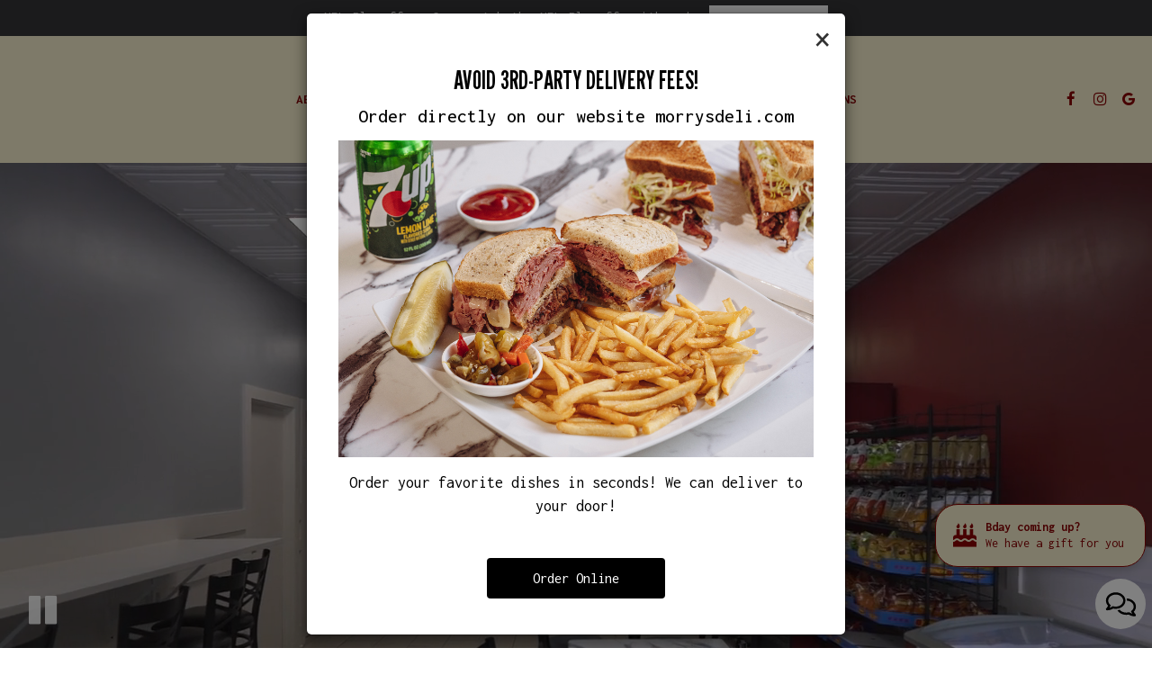

--- FILE ---
content_type: text/html; charset=utf-8
request_url: https://morrysdeli.com/
body_size: 48976
content:
<!DOCTYPE html>
<html lang="en"><head><!-- Google tag (gtag.js) --><script async="async" src="https://www.googletagmanager.com/gtag/js?id=G-VG24VK2VKT"></script><script>
    window.dataLayer = window.dataLayer || [];
    function gtag(){dataLayer.push(arguments);}
    gtag('set', 'linker', {'domains': ['tmt.spotapps.co','spothopperapp.com']});
    gtag('js', new Date());
    gtag('config', 'G-1T9JE4N814');
    gtag('config', 'G-VG24VK2VKT');
  </script><!-- wcache 2026-01-20 15:02:57.086615Z --><!--
smart_footer: true,
smart_footer_version: 2,
scripting_active: false
--><meta charset="utf-8"/><meta content="IE=edge" http-equiv="X-UA-Compatible"/><meta content="width=device-width, initial-scale=1" name="viewport"/><meta content="Morry’s Deli has been part of Hyde Park for over 50 years. In 1960 Morry Orman opened up his first location in 5500 S. Cornell. His store was so popular that people would like up out the door to taste his legendary deli sandwiches stacked high with the finest deli meats including their famous corned beef. Morry would go on to open twelve more locations in other areas of Chicago." name="description"/><meta content="" name="author"/><meta content="Morry's Deli - Taylor Street - Chicago, IL" property="og:title"/><meta content="website" property="og:type"/><meta content="http://morrysdeli.com/" property="og:url"/><meta content="Morry’s Deli has been part of Hyde Park for over 50 years. In 1960 Morry Orman opened up his first location in 5500 S. Cornell. His store was so popular that people would like up out the d..." property="og:description"/><meta content="https://static.spotapps.co/website_images/ab_websites/306933_website_v1/social_share.jpg" property="og:image"/><meta content="Morry's Deli - Taylor Street image" property="og:image:alt"/><meta content="image/png" property="og:image:type"/><meta content="471269940283525" property="fb:app_id"/><meta content="summary_large_image" name="twitter:card"/><meta content="Morry's Deli - Taylor Street - Chicago, IL" name="twitter:title"/><meta content="Morry’s Deli has been part of Hyde Park for over 50 years. In 1960 Morry Orman opened up his first location in 5500 S. Cornell. His store was so popular that people would like up out the d..." name="twitter:description"/><meta content="https://static.spotapps.co/website_images/ab_websites/306933_website_v1/social_share.jpg" name="twitter:image"/><title>Morry&apos;s Deli - Taylor Street - Chicago, IL</title><script>document.cookie='resolution='+Math.max(screen.width,screen.height)+("devicePixelRatio" in window ? ","+devicePixelRatio : ",1")+'; path=/';</script><link href="https://static.spotapps.co/website_images/ab_websites/306933_website_v1/favicons/apple-touch-icon.png" rel="apple-touch-icon" sizes="180x180"/><link href="https://static.spotapps.co/website_images/ab_websites/306933_website_v1/favicons/favicon-32x32.png" rel="icon" sizes="32x32" type="image/png"/><link href="https://static.spotapps.co/website_images/ab_websites/306933_website_v1/favicons/favicon-16x16.png" rel="icon" sizes="16x16" type="image/png"/><link href="https://static.spotapps.co/website_images/ab_websites/306933_website_v1/favicons/site.webmanifest" rel="manifest"/><link color="#5bbad5" href="https://static.spotapps.co/website_images/ab_websites/306933_website_v1/favicons/safari-pinned-tab.svg" rel="mask-icon"/><link href="https://static.spotapps.co/website_images/ab_websites/306933_website_v1/favicons/favicon.ico" rel="shortcut icon"/><meta content="#da532c" name="msapplication-TileColor"/><meta content="https://static.spotapps.co/website_images/ab_websites/306933_website_v1/favicons/browserconfig.xml" name="msapplication-config"/><meta content="#ffffff" name="theme-color"/><link href="https://static.spotapps.co/web/morrysdeli--com/lib/bootstrap/css/bootstrap.min.css" rel="stylesheet"/><link href="https://static.spotapps.co/web/morrysdeli--com/lib/gallery/gallery.css" rel="stylesheet"/><link href="https://static.spotapps.co/web/morrysdeli--com/lib/fancybox/source/jquery.fancybox.css" media="screen" rel="stylesheet" type="text/css"/><link href="https://static.spotapps.co/web/morrysdeli--com/lib/fancybox/source/helpers/jquery.fancybox-thumbs.css" rel="stylesheet" type="text/css"/><link href="//static.spotapps.co/web-lib/leaflet/leaflet-gesture-handling@1.2.2/dist/leaflet-gesture-handling.min.css" rel="stylesheet" type="text/css"/><link href="https://static.spotapps.co/web/morrysdeli--com/lib/uikit/css/uikit.docs.min.css" rel="stylesheet"/><link href="https://static.spotapps.co/web/morrysdeli--com/lib/uikit/css/slidenav.css" rel="stylesheet"/><link href="https://static.spotapps.co/web/morrysdeli--com/lib/font-awesome-4.7.0/css/font-awesome.min.css" rel="stylesheet"/><link href="https://static.spotapps.co/web/morrysdeli--com/lib/hover_css/css/hover-min.css" rel="stylesheet"/><link href="https://static.spotapps.co/web/morrysdeli--com/lib/owlcarousel/owl.carousel.min.css" rel="stylesheet"/><link href="https://static.spotapps.co/web/morrysdeli--com/lib/owlcarousel/owl.theme.default.min.css" rel="stylesheet"/><link href="https://static.spotapps.co/web-lib/leaflet/leaflet@1.3.1/dist/leaflet.css" rel="stylesheet"/><link href="https://static.spotapps.co/web/morrysdeli--com/css/style.css?version2" id="mainCSS" rel="stylesheet"/><link href="https://static.spotapps.co/web/morrysdeli--com/css/bottom_navigation_v1.css?v1765268821" rel="stylesheet"/><link href="css/custom.css?v1765268821&domain=morrysdeli.com" rel="stylesheet"/><link href="https://static.spotapps.co/web/morrysdeli--com/lib/icons_font/css/social_icons.css" rel="stylesheet"/><!--[if IE 7]><link rel="stylesheet" href="lib/icons_font/css/social_icons-ie7.css"><![endif]--><link href="https://static.spotapps.co/web/morrysdeli--com/lib/twitter_x_font_icon/css/twitter_x.css" rel="stylesheet"/><!--[if IE 7]><link rel="stylesheet" href="lib/twitter_x_font_icon/css/twitter_x-ie7.css"><![endif]--><!--[if lt IE 9]>
    <script src="//oss.maxcdn.com/libs/html5shiv/3.7.0/html5shiv.js"></script>
    <script src="//oss.maxcdn.com/libs/respond.js/1.4.2/respond.min.js"></script>
    <![endif]--><style>

#accessibility-footer {
  padding: 20px 5px;
  background-color: #353638;
  color: #fff;
  text-align: center;
}
#accessibility-footer p {
  margin: 0;
  padding: 0;
  font-family: inherit;
  font-size: initial;
  color: #fff;
}
#accessibility-footer .accessibility-link {
  display: inline-block;
  color: inherit;
  text-decoration: underline;
  font-weight: 600;
}

@media (max-width: 767px) {
  #accessibility-footer .accessibility-link {
    display: block;
  }

  /* additionl css in case that there is a CTA mobile bar (id="bottom-navbar") on the website */
  #accessibility-footer {
    position: relative;
    top: -60px;
    padding-bottom: 70px;
  }
}

</style><script src="https://static.spotapps.co/websites/lib/lazysizes/lazysizes.min.js" async=""></script><script>
function ga_check(){
  return true;
}
</script><script>
function universal_ga(action, type, category, ev_action, label){
  if(typeof ga === 'function')
  {
    if(!(action && label))
      ga(action, type, category)
    else
      ga(action, type, category, ev_action, label)
  }

  if(typeof gtag === 'function')
  {
    if(!(action && label))
    {
      hash = category
      ev_label = hash["eventLabel"]
      var splits = ev_label.match(/.{1,100}/g) ?? [];
      delete(hash["eventLabel"])

      if(splits.length <= 1)
        hash["eventLabel"] = ev_label
      else
      {
        for (let i = 0; i < splits.length; i++) {
          var key = "eventLabel_"+i
          hash[key] = splits[i]
        }
      }
      console.log(hash)
      gtag("event", hash["eventCategory"], hash);
    }
    else
    {
      var hash = {
        eventCategory: category,
        eventAction: ev_action
      }

      var splits = label.match(/.{1,100}/g) ?? [];
      if(splits.length <= 1)
        hash["eventLabel"] = label
      else
      {
        for (let i = 0; i < splits.length; i++) {
          var key = "eventLabel_"+i
          hash[key] = splits[i]
        }
      }
      gtag("event", hash["eventCategory"], hash);
    }
  }
}
</script><script>    function getPromotionUrlParams(){
      var params_str = sessionStorage.getItem('shUrlParams');
      if (params_str != null){
        return JSON.parse(params_str);
      }else{
        return {};
      }
    }

    function getPromotionSourceDetails(){
        var params_str = localStorage.getItem('promotionSourceDetails');
        if (params_str != null){
          return JSON.parse(params_str);
        }else{
          return {};
        }
    }

    function getLastEmailVisitInDays(){
      var promotionSourceDetails = getPromotionSourceDetails();
      if (!promotionSourceDetails['last_visit_email'] ){
        return null;
      }
      return Math.floor((new Date() - new Date(promotionSourceDetails['last_visit_email'])) / (1000 * 60 * 60 * 24));
    }

    function getLastSocialVisitInDays(){
      var promotionSourceDetails = getPromotionSourceDetails();
      if (!promotionSourceDetails['last_visit_social'] ){
        return null;
      }
      return Math.floor((new Date() - new Date(promotionSourceDetails['last_visit_social'])) / (1000 * 60 * 60 * 24));
    }

    var shUrlParams = getPromotionUrlParams();
    var promotionSourceDetails = getPromotionSourceDetails();

    new URL(document.location).searchParams.forEach(function(value, paramName){

     shUrlParams[paramName] = value;

     if (paramName == 'source' && value =='social' ){
       promotionSourceDetails['last_visit_social'] = new Date();
       localStorage.setItem('promotionSourceDetails', JSON.stringify(promotionSourceDetails));
     }

     if (paramName == 'source' && value =='email' ){
       promotionSourceDetails['last_visit_email'] = new Date();
       localStorage.setItem('promotionSourceDetails', JSON.stringify(promotionSourceDetails));
     }

    });

    sessionStorage.setItem('shUrlParams', JSON.stringify(shUrlParams))
</script></head><body class="home-page" data-spot-id="306933"><style>.promotion-pop-up .modal-dialog {
  margin: 0 auto;
  top: 0;
  transition: none;
}
.promotion-pop-up.fade .modal-dialog {
  transform: none !important;
}

.promotion-pop-up .modal-content {
  display: none;
  border-radius: 6px;
  background-color: #fff;
  background-image: none;
}
.promotion-pop-up .modal-header {
  border: none;
  margin-bottom: 8px;
}
.promotion-pop-up .close {
  font-size: 3em;
  font-weight: normal;
  line-height: 0.8em;
  color: #000;
  opacity: 0.8;
}
.promotion-pop-up .modal-body {
  margin: 20px 20px 10px 20px;
  padding-top: 5px;
  text-align: center;
  color: initial;
}
.promotion-pop-up .modal-footer {
  padding-bottom: 40px;
  border-top: none;
  text-align: center;
}

.promotion-pop-up .btn {
  display: inline-block;
  max-width: 90%;
  padding: 10px 50px;
  font-size: 1.2em;
  background-color: #000000;
  color: #fff;
  transform: scale(1);
  -webkit-transition: all 0.3s ease;
  -moz-transition: all 0.3s ease;
  -o-transition: all 0.3s ease;
  transition: all 0.3s ease;
}
.promotion-pop-up .btn:hover {
  background-color: #1a1a1a;
  color: #e0e0e0;
  box-shadow: 1px 3px 6px rgba(0, 0, 0, 0.3);
  transform: scale(0.98);
}

.promotion-pop-up .btn:active {
  background-color: #0f0f0f;
  color: #cccccc;
  box-shadow:
    inset 0 2px 4px rgba(255, 255, 255, 0.08),
    inset 0 -2px 2px rgba(0, 0, 0, 0.4);
  transform: scale(0.94);
}

.promotion-pop-up h2 {
  margin: 5px 5px 10px 5px;
  font-size: 2.1em;
  line-height: 1.3;
  color: inherit;
  /*font-family: unset;*/
}
.promotion-pop-up h3 {
  font-size: 1.5em;
  margin: 5px 5px 15px 5px;
  font-family: unset;
  text-transform: inherit;
}
.promotion-pop-up p {
  margin-top: 30px;
}
.promotion-pop-up .modal-body a {
  color: initial;
}

.promotion-pop-up .modal-plain-text h3 {
  padding-top: 10px;
}

.promotion-pop-up .modal-body.modal-image-and-button {
  overflow: auto;
  margin: 20px;
  padding-top: 0;
  padding-bottom: 0;
}
.promotion-pop-up .modal-body.modal-image-and-button img {
  max-height: 60vh;
  max-width: 100%;
}
.promotion-pop-up .modal-body.modal-image-and-button p {
  margin-top: 15px;
  margin-bottom: 10px;
}

@media only screen and (max-width: 1024px) {
  .promotion-pop-up .modal-body.modal-image-and-button {
    margin-bottom: 10px;
  }
  .promotion-pop-up h2 {
    font-size: 1.9em;
  }
  .promotion-pop-up h3 {
    font-size: 1.4em;
  }
  .promotion-pop-up .modal-body.modal-image-and-button img {
    max-height: 65vh;
  }
}

@media only screen and (max-width: 767px) {
  .promotion-pop-up .modal-dialog {
    margin: 0 10px;
  }
  .promotion-pop-up .modal-body {
    margin-top: 18px;
  }
  .promotion-pop-up .modal-body.modal-image-and-button img {
    max-height: 55vh;
  }
  .promotion-pop-up h2 {
    font-size: 1.8em;
  }
  .promotion-pop-up h3 {
    font-size: 1.3em;
  }
  .promotion-pop-up .modal-body.modal-image-and-button p {
    font-size: 1.1em;
  }
}
@media only screen and (max-width: 500px) {
  .promotion-pop-up .modal-footer {
    padding-top: 10px;
    padding-bottom: 35px;
  }
  .promotion-pop-up .modal-body {
    margin: 17px 15px 5px 15px;
  }
  .promotion-pop-up .btn {
    padding: 9px 40px;
    font-size: 1.1em;
  }
  .promotion-pop-up .modal-body.modal-image-and-button img {
    max-height: 50vh;
  }
}
@media only screen and (max-width: 400px) {
  .promotion-pop-up h2 {
    font-size: 1.7em;
  }
  .promotion-pop-up h3 {
    font-size: 1.2em;
  }
  .promotion-pop-up .btn {
    padding: 8px 35px;
    font-size: 1.1em;
  }
}</style><div aria-label="Promotion" class="modal fade promotion-pop-up" id="promotion-pop-up" role="dialog" tabindex="-1"><div class="modal-dialog" role="document"><div class="modal-content promotion_pop_up_content" data-has-image="//static.spotapps.co/spots/8d/699b2b721d465d838604a57f8a57ba/:original" data-internalname="order_online" data-is-template-image-and-button="true" data-link-url="https://morrysdeli.com/chicago-morry-s-deli-taylor-street-online-order" id="4309086"><!-- Modal Header --><div class="modal-header"><button aria-label="Close" class="close" data-dismiss="modal" type="button"><span aria-hidden="true">×</span></button></div><!-- Modal body --><div class="modal-body modal-image-and-button"><h2 class="section-header">Avoid 3rd-party delivery fees!</h2><h3>Order directly on our website morrysdeli.com</h3><img alt="Served sandwiches with dips and fries" src="//static.spotapps.co/spots/8d/699b2b721d465d838604a57f8a57ba/:original"/><p>Order your favorite dishes in seconds!
We can deliver to your door!</p></div><div class="modal-footer"><a class="btn btn-modal" data-href="https://morrysdeli.com/chicago-morry-s-deli-taylor-street-online-order">Order Online</a></div></div></div></div><style>
.prom-bar {
    position: fixed;
    left: 0; 
    width: 100%;
    height: 40px;
    padding: 5.5px 20px;
    background-color: #353638;
    text-align: center;
    color: #fff;
    z-index: 100;
  }

.prom-bar-plugin-container{
    display: none;
}

.prom-bar p {
    display: inline-block;
    margin-bottom: 0;
  }

.prom-bar-plugin-desktop a {
    margin-left: 20px;
    padding: 4px 20px;
    border-radius: 0;
    /*background-color: #5e0e0e;*/
    background-color: white;
    color: black;
  }

.prom-bar-plugin-desktop a:hover {
    /*background-color: #470a0a;
    color: #d3d3d3;*/
    color: #555;
  }

.prom-bar-plugin-desktop a:focus {
    /*background-color: #5e0e0e;*/
    color: #777;
  }

.prom-bar-plugin-mobile {
    display: none;
  }

.prom-bar-plugin-desktop p {
    font-size: 1.1em;
  }

.prom-bar-plugin-desktop *+p{
    margin: 0;
  }

.top-contact-bar {
    display: none;
  }

@media (max-width: 768px) {
  .prom-bar-plugin-mobile {
    display: inline-block;
    line-height: 1.6em;
    font-size: 1.1em;
    color: #fff;
  }

  .prom-bar-plugin-mobile a {
    text-decoration: underline;
    color: inherit;
  } 
    
  .prom-bar-plugin-desktop p {
    display: none;
  }

  .prom-bar-plugin-desktop a {
    display: none;
  }
}
</style><div class="prom-bar" id="prom-bar-plugin"><div class="prom-bar-plugin-container" data-internalname="nfl_playoffs" data-link-url="tel:7733633801"><div aria-label="banner-Call to Inquire" class="prom-bar-plugin-desktop" role="region"><p>NFL Playoffs - Come watch the NFL Playoffs with us!</p><a class="btn btn-sm" href="tel:7733633801">Call to Inquire</a></div><div aria-label="banner-mobile-Call to Inquire" class="prom-bar-plugin-mobile" role="region"><a href="javascript:void(0)" onclick="location.href='tel:7733633801'">NFL Playoffs - Come watch the NFL Playoffs with us!</a></div></div><div class="prom-bar-plugin-container" data-internalname="catering" data-link-url="https://morrysdeli.com/-catering?source=header&spot_id=306933&destination=catering&promotion=catering"><div aria-label="banner-Catering Packages" class="prom-bar-plugin-desktop" role="region"><p>Catering - Cater your birthday party, holiday party, corporate events, wedding festivities and more!</p><a class="btn btn-sm" href="https://morrysdeli.com/-catering?source=header&spot_id=306933&destination=catering&promotion=catering">Catering Packages</a></div><div aria-label="banner-mobile-Catering Packages" class="prom-bar-plugin-mobile" role="region"><a href="javascript:void(0)" onclick="location.href='https://morrysdeli.com/-catering?source=header&spot_id=306933&destination=catering&promotion=catering'">Catering - Cater your birthday party, holiday party, corporate events, wedding festivities and more!</a></div></div></div><style>

.nav-v8 .nav-tab:nth-child(n+6) {
  -webkit-box-ordinal-group: 3;
  order: 3;
}

.navbar.nav-v6.nav-v8 .desktop-navigation .header-logo {
  top: 0px;
}


.navbar.nav-v6.nav-v8.nav-scroll .desktop-navigation .header-logo {
  top: 0px;
}

.navbar.nav-v6 .container {
  padding-top: 10px;
  padding-bottom: 10px;
}
.navbar.nav-v6.nav-scroll .container {
  padding-top: 0px;
  padding-bottom: 0px;
}
.navbar.nav-v6 .header-logo img {
  max-width: 100%;
}

@media (max-width: 767px) {
  /* DO NOT change mobile nav height on page scroll */
  .navbar.nav-v6 .navbar-header,
  .navbar.nav-v6.nav-scroll .navbar-header {
    padding-top: 10px;
    padding-bottom: 10px;
  }
  .navbar.nav-v6.nav-v8 .socialnav,
  .navbar.nav-v6.nav-v8.nav-scroll .socialnav {
    margin-top: 10px;
  }
  .navbar.nav-v6 .container,
  .navbar.nav-v6.nav-scroll .container {
    padding-top: 0;
    padding-bottom: 0;
  }
  .navbar.nav-v6 .header-logo,
  .navbar.nav-v6.nav-scroll .header-logo {
    height: 70px;
  }
  .navbar.nav-v6 .header-logo img {
    max-height: 100%;
  }
  .navbar.nav-v6.nav-scroll .header-logo img {
    max-width: 100%;
  }
  /* HOME page CHANGE mobile nav height on page scroll */
  /* Remove body.home-page from below code if there should be mobile nav height change on ALL pages */
  body.home-page .navbar.nav-v6 .navbar-header {
    padding-top: 10px;
    padding-bottom: 10px;
  }
  body.home-page .navbar.nav-v6.nav-scroll .navbar-header{
    padding-top: 0px;
    padding-bottom: 0px;
  }
  body.home-page .navbar.nav-v6.nav-v8 .socialnav {
    margin-top: 10px;
  }
  body.home-page .navbar.nav-v6.nav-v8.nav-scroll .socialnav {
    margin-top: 0px;
  }
  body.home-page .navbar.nav-v6 .container{
    padding-top: 0;
    padding-bottom: 0;
  }
  body.home-page .navbar.nav-v6.nav-scroll .container {
    padding-top: 0;
    padding-bottom: 0;
  }
  body.home-page .navbar.nav-v6 .header-logo {
    height: 70px;
  }
  body.home-page .navbar.nav-v6.nav-scroll .header-logo {
    height: 50px;
  }
  body.home-page .navbar.nav-v6 .header-logo img {
    max-height: 100%;
    max-width: 100%;
  }
  body.home-page .navbar.nav-v6.nav-scroll .header-logo img {
    max-width: 80%;
  }
}


.navbar-regular .navbar-collapse.collapse.in {
  background-color: transparent;
  width: 100%;
}
.navbar.nav-v6 .navbar-tabs {
    background-color: #FAF3D0;
    -webkit-box-shadow: 0px 4px 4px 0px rgba(0,0,0,0);
    -moz-box-shadow: 0px 4px 4px 0px rgba(0,0,0,0);
    box-shadow: 0px 4px 4px 0px rgba(0,0,0,0);
}
.navbar.nav-v6.nav-scroll .navbar-tabs {
    background-color: #FAF3D0;
    -webkit-box-shadow: 0px 4px 4px 0px rgba(0,0,0,0.2);
    -moz-box-shadow: 0px 4px 4px 0px rgba(0,0,0,0.2);
    box-shadow: 0px 4px 4px 0px rgba(0,0,0,0.2);
}
.drink-menu .navbar.nav-v6 .navbar-tabs {
  background-color: #FAF3D0;
  -webkit-box-shadow: 0px 4px 4px 0px rgba(0,0,0,0);
  -moz-box-shadow: 0px 4px 4px 0px rgba(0,0,0,0);
  box-shadow: 0px 4px 4px 0px rgba(0,0,0,0);
}
.drink-menu .navbar.nav-v6.nav-scroll .navbar-tabs {
  background-color: #FAF3D0;
  -webkit-box-shadow: 0px 4px 4px 0px rgba(0,0,0,0.2);
  -moz-box-shadow: 0px 4px 4px 0px rgba(0,0,0,0.2);
  box-shadow: 0px 4px 4px 0px rgba(0,0,0,0.2);
}
li.drop-down-link .sub-menu {
  background-color: #FAF3D0;
  color: #8C0304;
  }
.nav-scroll li.drop-down-link .sub-menu {
  background-color: #FAF3D0;
  color: #8C0304;
}
.drink-menu li.drop-down-link .sub-menu {
  background-color: #FAF3D0;
  color: #8C0304;
}
.drink-menu .nav-scroll li.drop-down-link .sub-menu {
  background-color: #FAF3D0;
  color: #8C0304;
}
li.drop-down-link .sub-menu a,
li.drop-down-link div.drop-down {
  color: #8C0304;
}
.nav-scroll li.drop-down-link .sub-menu a,
.nav-scroll li.drop-down-link div.drop-down {
  color: #8C0304;
}
.drink-menu li.drop-down-link .sub-menu a,
.drink-menu li.drop-down-link div.drop-down {
  color: #8C0304;
}
.drink-menu .nav-scroll li.drop-down-link .sub-menu a,
.drink-menu .nav-scroll li.drop-down-link div.drop-down {
  color: #8C0304;
}

.navbar-regular.nav-v6 .navbar-nav>li>a,
.navbar-regular.nav-v6 .navbar-nav>li>a:hover,
.navbar-regular.nav-v6 .navbar-nav>.active>a,
.navbar-regular.nav-v6 .navbar-nav>.active>a:focus,
.navbar-regular.nav-v6 .navbar-nav>.active>a:hover{
  border: none;
  background-color: transparent;
  color: #8C0304;
}
.navbar-regular.nav-v6 .navbar-nav>li>a {
  color: #8C0304;
}
.drink-menu .navbar.nav-v6 .navbar-nav>li>a {
  color: #8C0304;
}
.drink-menu .navbar-regular.nav-v6 .navbar-nav>li>a:hover,
.drink-menu .navbar-regular.nav-v6 .navbar-nav>.active>a,
.drink-menu .navbar-regular.nav-v6 .navbar-nav>.active>a:focus,
.drink-menu .navbar-regular.nav-v6 .navbar-nav>.active>a:hover {
  color: #8C0304;
}

li.drop-down-link .sub-menu a:hover,
li.drop-down-link .sub-menu a:focus {
  color: #8C0304;
}
.drink-menu li.drop-down-link .sub-menu a:hover,
.drink-menu li.drop-down-link .sub-menu a:focus {
  color: #8C0304;
}

.drink-menu .navbar.nav-v7 .navbar-nav>li>a {
  color: #8C0304;
}

.navbar-regular.nav-v6 .navbar-toggle .icon-bar {
  background-color: #8C0304;
}
.drink-menu .navbar-regular.nav-v6 .navbar-toggle .icon-bar {
  background-color: #8C0304;
}
.navbar-regular.nav-v6 [aria-expanded="true"].navbar-toggle .icon-bar {
  background-color: #8C0304;
}
.drink-menu .navbar-regular.nav-v6 [aria-expanded="true"].navbar-toggle .icon-bar {
  background-color: #8C0304;
}
.navbar-regular.nav-v6.nav-scroll .navbar-nav>li>a,
.navbar-regular.nav-v6.nav-scroll .navbar-nav>li>a:hover,
.navbar-regular.nav-v6.nav-scroll .navbar-nav>.active>a,
.navbar-regular.nav-v6.nav-scroll .navbar-nav>.active>a:focus,
.navbar-regular.nav-v6.nav-scroll .navbar-nav>.active>a:hover {
  border: none;
  color: #8C0304;
}
.navbar-regular.nav-v6.nav-scroll .navbar-nav>li>a {
  color: #8C0304;
}
.drink-menu .navbar.nav-v6.nav-scroll .navbar-nav>li>a {
  border: none;
  color: #8C0304;
}
.drink-menu .navbar-regular.nav-v6.nav-scroll .navbar-nav>li>a:hover,
.drink-menu .navbar-regular.nav-v6.nav-scroll .navbar-nav>.active>a,
.drink-menu .navbar-regular.nav-v6.nav-scroll .navbar-nav>.active>a:focus,
.drink-menu .navbar-regular.nav-v6.nav-scroll .navbar-nav>.active>a:hover {
  color: #8C0304;
}

.nav-scroll li.drop-down-link .sub-menu a:hover,
.nav-scroll li.drop-down-link .sub-menu a:focus {
  color: #8C0304;
}
.drink-menu .nav-scroll li.drop-down-link .sub-menu a:hover,
.drink-menu .nav-scroll li.drop-down-link .sub-menu a:focus {
  color: #8C0304;
}

.navbar-regular.nav-v6.nav-scroll .navbar-toggle .icon-bar {
  background-color: #8C0304;
}
.drink-menu .navbar-regular.nav-v6.nav-scroll .navbar-toggle .icon-bar {
  background-color: #8C0304;
}
.navbar-regular.nav-v6.nav-scroll [aria-expanded="true"].navbar-toggle .icon-bar {
  background-color: #8C0304;
}
.drink-menu .navbar-regular.nav-v6.nav-scroll [aria-expanded="true"].navbar-toggle .icon-bar {
  background-color: #8C0304;
}
.navbar.nav-v6 .header-logo-text{
  color: #8C0304;
}
.navbar.nav-v6.nav-scroll .header-logo-text{
  color: #8C0304;
}
.navbar.nav-v6 .social-icon{
  color: #8C0304;
}
.navbar.nav-v6.nav-scroll .social-icon{
  color: #8C0304;
}
.navbar.nav-v6 .social-square .contact-icon:hover {
  color: #8C0304;
  background-color: #8C0304;
}
.navbar.nav-v6.nav-scroll .social-square .contact-icon:hover {
  color: #8C0304;
  background-color: #8C0304;
}

.drink-menu .navbar.nav-v6 .header-logo-text{
  color: #8C0304;
}
.drink-menu .navbar.nav-v6.nav-scroll .header-logo-text{
  color: #8C0304;
}
.drink-menu .navbar.nav-v6 .social-icon{
  color: #8C0304;
}
.drink-menu .navbar.nav-v6.nav-scroll .social-icon{
  color: #8C0304;
}
.drink-menu .navbar.nav-v6 .social-square .contact-icon:hover {
  color: #8C0304;
  background-color: #8C0304;
}
.drink-menu .navbar.nav-v6.nav-scroll .social-square .contact-icon:hover {
  color: #8C0304;
  background-color: #8C0304;
}
.navbar.nav-v6 .navbar-tabs {
  border-bottom: 1px solid transparent;
}
.navbar.nav-v6.nav-scroll .navbar-tabs {
  border-bottom: 1px solid transparent;
}
.drink-menu .navbar.nav-v6 .navbar-tabs {
  border-bottom: 1px solid transparent;
}
.drink-menu .navbar.nav-v6.nav-scroll .navbar-tabs {
  border-bottom: 1px solid transparent;
}
@media (max-width: 767px) {
  .navbar.nav-v6 {
      background-color: #FAF3D0;
      -webkit-box-shadow: 0px 4px 4px 0px rgba(0,0,0,0);
      -moz-box-shadow: 0px 4px 4px 0px rgba(0,0,0,0);
      box-shadow: 0px 4px 4px 0px rgba(0,0,0,0);
  }
  .navbar.nav-v6.nav-scroll {
      background-color: #FAF3D0;
      -webkit-box-shadow: 0px 4px 4px 0px rgba(0,0,0,0.2);
      -moz-box-shadow: 0px 4px 4px 0px rgba(0,0,0,0.2);
      box-shadow: 0px 4px 4px 0px rgba(0,0,0,0.2);
  }
  .drink-menu .navbar.nav-v6 {
    background-color: #FAF3D0;
    -webkit-box-shadow: 0px 4px 4px 0px rgba(0,0,0,0);
    -moz-box-shadow: 0px 4px 4px 0px rgba(0,0,0,0);
    box-shadow: 0px 4px 4px 0px rgba(0,0,0,0);
  }
  .drink-menu .navbar.nav-v6.nav-scroll {
    background-color: #FAF3D0;
    -webkit-box-shadow: 0px 4px 4px 0px rgba(0,0,0,0.2);
    -moz-box-shadow: 0px 4px 4px 0px rgba(0,0,0,0.2);
    box-shadow: 0px 4px 4px 0px rgba(0,0,0,0.2);
  }
  .navbar.nav-v6 .container,
  .navbar.nav-v6.nav-scroll .container,
  .drink-menu .navbar.nav-v6 .container,
  .drink-menu .navbar.nav-v6.nav-scroll .container {
    border-bottom: none;
  }
  .navbar.nav-v6 .navbar-header {
    border-bottom: 1px solid transparent;
  }
  .navbar.nav-v6.nav-scroll .navbar-header {
    border-bottom: 1px solid transparent;
  }
  .drink-menu .navbar.nav-v6 .navbar-header {
    border-bottom: 1px solid transparent;
  }
  .drink-menu .navbar.nav-v6.nav-scroll .navbar-header {
    border-bottom: 1spx solid transparent;
  }
  li.drop-down-link .sub-menu,
  .drink-menu li.drop-down-link .sub-menu {
    background-color: transparent;
  }
  .nav-scroll li.drop-down-link .sub-menu,
  .drink-menu .nav-scroll li.drop-down-link .sub-menu {
    background-color: transparent;
  }
    .navbar-regular.nav-v6 .navbar-nav>li>a:hover,
  .navbar-regular.nav-v6 .navbar-nav>.active>a,
  .navbar-regular.nav-v6 .navbar-nav>.active>a:focus,
  .navbar-regular.nav-v6 .navbar-nav>.active>a:hover{
    background-color: #8C0304;
    color: #8C0304;
  }
  .navbar-regular.nav-v6.nav-scroll .navbar-nav>li>a:hover,
  .navbar-regular.nav-v6.nav-scroll .navbar-nav>.active>a,
  .navbar-regular.nav-v6.nav-scroll .navbar-nav>.active>a:focus,
  .navbar-regular.nav-v6.nav-scroll .navbar-nav>.active>a:hover{
    background-color: #8C0304;
    color: #8C0304;
  }
  .drink-menu .navbar-regular.nav-v6 .navbar-nav>li>a:hover,
  .drink-menu .navbar-regular.nav-v6 .navbar-nav>.active>a,
  .drink-menu .navbar-regular.nav-v6 .navbar-nav>.active>a:focus,
  .drink-menu .navbar-regular.nav-v6 .navbar-nav>.active>a:hover{
    background-color: #8C0304;
    color: #8C0304;
  }
  .drink-menu .navbar-regular.nav-v6.nav-scroll .navbar-nav>li>a:hover,
  .drink-menu .navbar-regular.nav-v6.nav-scroll .navbar-nav>.active>a,
  .drink-menu .navbar-regular.nav-v6.nav-scroll .navbar-nav>.active>a:focus,
  .drink-menu .navbar-regular.nav-v6.nav-scroll .navbar-nav>.active>a:hover{
    background-color: #8C0304;
    color: #8C0304;
  }

  .navbar-regular.nav-v6 li.drop-down-link.active .drop-down .fa.fa-angle-up {
    color: #8C0304;
  }
  .navbar-regular.nav-v6.nav-scroll li.drop-down-link.active .drop-down .fa.fa-angle-up {
    color: #8C0304;
  }
  .drink-menu .navbar-regular.nav-v6 li.drop-down-link.active .drop-down .fa.fa-angle-up {
    color: #8C0304;
  }
  .drink-menu .navbar-regular.nav-v6.nav-scroll li.drop-down-link.active .drop-down .fa.fa-angle-up {
    color: #8C0304;
  }
}
</style><!-- nav --><nav class="navbar nav-v4 nav-v6 nav-v7 nav-v8 nav-top navbar-regular navbar-fixed-top" id="navbar" role="navigation"><div id="skip"><a class="visuallyhidden skip-content" href="#content">Skip to main content</a></div><div class="desktop-navigation"><div class="navbar-tabs"><div class="container"><div class="navbar-content"><ul class="nav navbar-nav"><li class="logo-holder"><div class="header-logo logo-top"><img alt="Morry's Deli - Taylor Street logo top - Homepage" aria-label="Homepage" class="img-responsive logo-top logo-image" role="link" src="https://static.spotapps.co/website_images/ab_websites/306933_website_v1/logo.png" tabindex="0"/></div><div class="header-logo logo-scroll"><img alt="Morry's Deli - Taylor Street logo scroll - Homepage" aria-label="Homepage" class="img-responsive logo-scroll logo-image" role="link" src="https://static.spotapps.co/website_images/ab_websites/306933_website_v1/logo.png" tabindex="0"/></div></li><li class="nav-tab"><a class="" href="/chicago-morry-s-deli-taylor-street-about" id="/Chicago-Morry-s-Deli---Taylor-Street-about_link" target="_self">
                        
                      About
                                          </a></li><li class="nav-tab nav-menu-page"><a class="" href="/chicago-morry-s-deli-taylor-street-food-menu" id="/Chicago-Morry-s-Deli---Taylor-Street-food-menu_link" target="_self">
                        
                      Menu
                                          </a></li><li class="nav-tab"><a class="" href="/chicago-morry-s-deli-taylor-street-drink-menu" id="/Chicago-Morry-s-Deli---Taylor-Street-drink-menu_link" target="_self">
                        
                      Drinks
                                          </a></li><li class="nav-tab"><a class="" href="/chicago-morry-s-deli-taylor-street-happy-hours-specials" id="/Chicago-Morry-s-Deli---Taylor-Street-happy-hours-specials_link" target="_self">
                        
                      Specials
                                          </a></li><li class="nav-tab nav-catering-link"><a class="link-catering-sh" href="/chicago-morry-s-deli-taylor-street-catering#" id="/Chicago-Morry-s-Deli---Taylor-Street-catering#_link" target="_self">
                        
                      Catering
                                          </a></li><li class="nav-tab drop-down-link"><a aria-expanded="false" class="drop-down" href="#" id="#_link1" role="button" target="">
                        
                      Order
                                            <i aria-hidden="true" class="fa fa-angle-down"></i><i aria-hidden="true" class="fa fa-angle-up"></i></a><ul class="sub-menu"><li><a class="sub-menu-link" href="https://orderonlinemenu.com/morrysdeli" target="_self"><span class="visuallyhidden">order from</span> Hyde Park                          </a></li><li><a class="sub-menu-link" href="https://orderonlinemenu.com/MorrysDeliTaylorSt" target="_blank"><span class="visuallyhidden">order from</span> Taylor St                          </a></li></ul></li><li class="nav-tab"><a class="" href="/chicago-morry-s-deli-taylor-street-locations" id="/Chicago-Morry-s-Deli---Taylor-Street-locations_link" target="_self">
                        
                      Locations
                                          </a></li><li class="nav-tab helper-tab"><a href="#" id="hidden_tab_r" target="_self"><span class="visuallyhidden">Go to top</span></a></li></ul><ul class="socialnav"><li class="social-links social-icons-holder social-square"><a class="pull-left contact-icon" href="https://www.facebook.com/471269940283525" target="_blank"><i class="social-icon fa fa-facebook"></i><span>Facebook page</span></a></li><li class="social-links social-icons-holder social-square"><a class="pull-left contact-icon" href="https://www.instagram.com/morrysdeli" target="_blank"><i class="social-icon fa fa-instagram"></i><span>Instagram page</span></a></li><li class="social-links social-icons-holder social-square"><a class="pull-left contact-icon" href="https://www.google.com/search?q=Morry%27s+Deli+-+Taylor+Street&rlz=1C1YTUH_enRS1087RS1087&oq=Morry%27s+Deli+-+Taylor+Street&gs_lcrp=EgZjaHJvbWUqBggAEEUYOzIGCAAQRRg7MgYIARBFGDsyCAgCEAAYFhgeMgoIAxAAGIAEGKIEMgYIBBBFGDwyBggFEEUYPTIGCAYQRRg90gEHMjAwajBqN6gCALACAA&sourceid=chrome&ie=UTF-8#lrd=0x880e2d42cca3667b:0xe47c91caaa1dcea3,1,,,," target="_blank"><i aria-hidden="true" class="social-icon fa fa-google"></i><span>Google page</span></a></li></ul></div></div></div></div><div class="mobile-navigation"><div class="container"><a class="header-logo logo-top" href="/#"><img alt="Morry's Deli - Taylor Street logo top - Homepage" aria-label="Homepage" class="img-responsive logo-top" src="https://static.spotapps.co/website_images/ab_websites/306933_website_v1/logo.png"/></a><a class="header-logo logo-scroll" href="/"><img alt="Morry's Deli - Taylor Street logo scroll - Homepage" aria-label="Homepage" class="img-responsive logo-scroll" src="https://static.spotapps.co/website_images/ab_websites/306933_website_v1/logo.png"/></a><ul class="socialnav"><li class="social-links social-icons-holder social-square"><a class="pull-left contact-icon" href="https://www.facebook.com/471269940283525" target="_blank"><i class="social-icon fa fa-facebook"></i><span>Facebook page</span></a></li><li class="social-links social-icons-holder social-square"><a class="pull-left contact-icon" href="https://www.instagram.com/morrysdeli" target="_blank"><i class="social-icon fa fa-instagram"></i><span>Instagram page</span></a></li><li class="social-links social-icons-holder social-square"><a class="pull-left contact-icon" href="https://www.google.com/search?q=Morry%27s+Deli+-+Taylor+Street&rlz=1C1YTUH_enRS1087RS1087&oq=Morry%27s+Deli+-+Taylor+Street&gs_lcrp=EgZjaHJvbWUqBggAEEUYOzIGCAAQRRg7MgYIARBFGDsyCAgCEAAYFhgeMgoIAxAAGIAEGKIEMgYIBBBFGDwyBggFEEUYPTIGCAYQRRg90gEHMjAwajBqN6gCALACAA&sourceid=chrome&ie=UTF-8#lrd=0x880e2d42cca3667b:0xe47c91caaa1dcea3,1,,,," target="_blank"><i aria-hidden="true" class="social-icon fa fa-google"></i><span>Google page</span></a></li></ul><div class="navbar-header"><button class="navbar-toggle" data-target="#navbar-collapse-1" data-toggle="collapse" type="button"><span class="sr-only">Toggle navigation</span><span class="icon-bar"></span><span class="icon-bar"></span><span class="icon-bar"></span></button></div><div class="collapse navbar-collapse" id="navbar-collapse-1"><ul class="nav navbar-nav navbar-right"><li class=" "><a class="" href="/chicago-morry-s-deli-taylor-street-about" id="mobile_/Chicago-Morry-s-Deli---Taylor-Street-about_link" target="_self">
                    About
                    
                </a></li><li class=" nav-menu-page"><a class="" href="/chicago-morry-s-deli-taylor-street-food-menu" id="mobile_/Chicago-Morry-s-Deli---Taylor-Street-food-menu_link" target="_self">
                    Menu
                    
                </a></li><li class=" "><a class="" href="/chicago-morry-s-deli-taylor-street-drink-menu" id="mobile_/Chicago-Morry-s-Deli---Taylor-Street-drink-menu_link" target="_self">
                    Drinks
                    
                </a></li><li class=" "><a class="" href="/chicago-morry-s-deli-taylor-street-happy-hours-specials" id="mobile_/Chicago-Morry-s-Deli---Taylor-Street-happy-hours-specials_link" target="_self">
                    Specials
                    
                </a></li><li class=" nav-catering-link"><a class="link-catering-sh" href="/chicago-morry-s-deli-taylor-street-catering#" id="mobile_/Chicago-Morry-s-Deli---Taylor-Street-catering#_link" target="_self">
                    Catering
                    
                </a></li><li class=" drop-down-link"><a aria-expanded="false" class="drop-down" href="#" id="mobile_#_link" role="button" target="">
                    Order
                                          <i aria-hidden="true" class="fa fa-angle-down"></i><i aria-hidden="true" class="fa fa-angle-up"></i></a><ul class="sub-menu"><li><a class="sub-menu-link" href="https://orderonlinemenu.com/morrysdeli" target="_self"><span class="visuallyhidden">order from</span> Hyde Park                        </a></li><li><a class="sub-menu-link" href="https://orderonlinemenu.com/MorrysDeliTaylorSt" target="_blank"><span class="visuallyhidden">order from</span> Taylor St                        </a></li></ul></li><li class=" "><a class="" href="/chicago-morry-s-deli-taylor-street-locations" id="mobile_/Chicago-Morry-s-Deli---Taylor-Street-locations_link" target="_self">
                    Locations
                    
                </a></li></ul></div></div></div></nav><header class="header cover-type-video" style="
    background-image: url(https://static.spotapps.co/website_images/ab_websites/306933_website_v1/video_poster_new.jpg);
          background-image: linear-gradient( rgba(0, 0, 0, 0.4), rgba(0, 0, 0, 0.4) ), url(https://static.spotapps.co/website_images/ab_websites/306933_website_v1/video_poster_new.jpg);
      background-image: -webkit-linear-gradient(rgba(0, 0, 0, 0.4), rgba(0, 0, 0, 0.4)), url(https://static.spotapps.co/website_images/ab_websites/306933_website_v1/video_poster_new.jpg);
       
    background-repeat: no-repeat;
    background-position: center center fixed;
    -webkit-background-size: cover;
    -moz-background-size: cover;
    -o-background-size: cover;
    background-size: cover;
        z-index: 98; position: relative; overflow: hidden;
        "><div id="home_page_cover" style="height:100%;"><style>

video#coverVideo {
  z-index: 99;
  background: url(https://static.spotapps.co/website_images/ab_websites/306933_website_v1/video_poster_new.jpg) no-repeat;
  background-size: cover;
}

@media (min-width: 768px) {

  
    @media (min-width: 1025px) {

      video#coverVideo {
  position: absolute;
  top: 50%;
  left: 50%;
  min-width: 100%;
  min-height: 100%;
  width: auto;
  height: auto;
  -ms-transform: translateX(-50%) translateY(-50%);
  -moz-transform: translateX(-50%) translateY(-50%);
  -webkit-transform: translateX(-50%) translateY(-50%);
  transform: translateX(-50%) translateY(-50%);
  max-width: none;
  vertical-align: baseline;
}
    }

    @media (max-width: 1024px) {

      video#coverVideo {
  width: 100%;
}
.header {
  max-height: 100vh;
  background-image: none !important;
  width: initial;
  height: initial;
}
body.home-page {
  background-color: transparent;
}
    }

  
}

@media (max-width: 767px) {
  video#coverVideo {
  width: 100%;
}
.header {
  max-height: 100vh;
  background-image: none !important;
  width: initial;
  height: initial;
}
body.home-page {
  background-color: transparent;
}}

  .video-volume-btn, .video-controls-btn {
    color: rgba(255, 255, 255, 0.9);
  }

</style><video autoplay="autoplay" id="coverVideo" loop="loop" muted="muted" playsinline="playsinline" poster="https://static.spotapps.co/website_images/ab_websites/306933_website_v1/video_poster_new.jpg"><source src="https://static.spotapps.co/website_videos/Morry%27s_Deli_Taylor_Street_Re-Edited_Video_Vimeo720p30.mp4" type="video/mp4"/></video><button aria-label="The decorative video is currently playing, pause the video" class="video-controls-btn" id="cover_video_controls_btn" type="button"><span class="off-screen">The decorative video is currently playing</span><i aria-hidden="true" class="fa fa-play"></i><i aria-hidden="true" class="fa fa-pause"></i></button></div></header><main id="content" role="main"><article><div class="banner-section section-wrapper" id="banner"><div class="container"><h1 style="display:none"><span class="off-screen">Visit us at </span>2227 West Taylor Street, Chicago, IL 60612<a aria-hidden="true" class="banner-pin hvr-pop" href="#map-v3-container" tabindex="-1"><i class="fa fa-map-marker"></i><span class="off-screen">map marker pin</span></a></h1><h1 class="section-header">10% OFF Discount for Healthcare &amp; County Workers</h1></div></div></article><article><style>
.gallery-carousel-menu-wrapper {
  background-color: #FAF3D0;
  color: #000;
  }

</style><div class="gallery-carousel-wrapper gallery-carousel-menu-wrapper section-wrapper" id="gallery_carousel_menu"><div class="carousel-holder"><div aria-label="Menu items carousel with 9 items" role="region"><p class="visuallyhidden" id="gallery_carousel_menu_info">There are currently 4 menu items in the viewport, and the slider navigation buttons are previous and next buttons. The previous/next buttons are preceding menu items. On previous/next button activation, the carousel moves for 1 menu item.</p><div class="carousel-controls"><button aria-label="The Menu items carousel is currently playing, pause the Menu items carousel" class="carousel-control-btn stop-carousel" type="button"><i aria-hidden="true" class="fa fa-pause"></i><i aria-hidden="true" class="fa fa-play"></i><span class="visuallyhidden"> Start stop menu items carousel</span></button></div><div class="owl-carousel owl-theme"><div class="item gallery-hover animation_4"><div class="image-holder image-with-panel"><div class="img"><img alt="menu item 1 of 9, Bacon Egg & Cheese" class="img-responsive lazyload" data-original="//static.spotapps.co/spots/5f/4703223b7b4e619cb08bd094b4a206/full" data-sizes="auto" data-src="//static.spotapps.co/spots/5f/4703223b7b4e619cb08bd094b4a206/full" data-srcset="//static.spotapps.co/spots/5f/4703223b7b4e619cb08bd094b4a206/small 200w, //static.spotapps.co/spots/5f/4703223b7b4e619cb08bd094b4a206/medium 400w, //static.spotapps.co/spots/5f/4703223b7b4e619cb08bd094b4a206/full 800w" src="https://static.spotapps.co/web/placeholder.png"/></div><div class="info menu-item-info"><p aria-hidden="true" class="menu-item-title">Bacon Egg &amp; Cheese</p><div class="menu-item-price-holder"><p class="menu-item-price">$8.25</p></div><p><button class="custom-temp-btn order-btn" data-order-item="640563_3335367" onclick="openOrderPage(640563, 3335367)" onfocusin="addImageFocus(this)" onfocusout="removeImageFocus(this)">Order</button></p></div></div></div><div class="item gallery-hover animation_4"><div class="image-holder image-with-panel"><div class="img"><img alt="menu item 2 of 9, Roast Beef" class="img-responsive lazyload" data-original="//static.spotapps.co/spots/0f/5b6449154d435cbe42dd8060a4be44/full" data-sizes="auto" data-src="//static.spotapps.co/spots/0f/5b6449154d435cbe42dd8060a4be44/full" data-srcset="//static.spotapps.co/spots/0f/5b6449154d435cbe42dd8060a4be44/small 200w, //static.spotapps.co/spots/0f/5b6449154d435cbe42dd8060a4be44/medium 400w, //static.spotapps.co/spots/0f/5b6449154d435cbe42dd8060a4be44/full 800w" src="https://static.spotapps.co/web/placeholder.png"/></div><div class="info menu-item-info"><p aria-hidden="true" class="menu-item-title">Roast Beef</p><div class="menu-item-price-holder"><p class="menu-item-price">$11.49</p></div><p><button class="custom-temp-btn order-btn" data-order-item="640585_3335425" onclick="openOrderPage(640585, 3335425)" onfocusin="addImageFocus(this)" onfocusout="removeImageFocus(this)">Order</button></p></div></div></div><div class="item gallery-hover animation_4"><div class="image-holder image-with-panel"><div class="img"><img alt="menu item 3 of 9, #1 Corned Beef, NY Pastrami, Swiss Cheese, Onion, with Dusseldorf Mustard on Rye Bread" class="img-responsive lazyload" data-original="//static.spotapps.co/spots/c5/efef0350e647b18110c83ecc25d8f4/full" data-sizes="auto" data-src="//static.spotapps.co/spots/c5/efef0350e647b18110c83ecc25d8f4/full" data-srcset="//static.spotapps.co/spots/c5/efef0350e647b18110c83ecc25d8f4/small 200w, //static.spotapps.co/spots/c5/efef0350e647b18110c83ecc25d8f4/medium 400w, //static.spotapps.co/spots/c5/efef0350e647b18110c83ecc25d8f4/full 800w" src="https://static.spotapps.co/web/placeholder.png"/></div><div class="info menu-item-info"><p aria-hidden="true" class="menu-item-title">#1 Corned Beef, NY Pastrami, Swiss Cheese, Onion, with Dusseldorf Mustard on Rye Bread</p><div class="menu-item-price-holder"><p class="menu-item-price">$13.49</p></div><p><button class="custom-temp-btn order-btn" data-order-item="640585_3335486" onclick="openOrderPage(640585, 3335486)" onfocusin="addImageFocus(this)" onfocusout="removeImageFocus(this)">Order</button></p></div></div></div><div class="item gallery-hover animation_4"><div class="image-holder image-with-panel"><div class="img"><img alt="menu item 4 of 9, #2 Pastrami & Bologna" class="img-responsive lazyload" data-original="//static.spotapps.co/spots/24/580c9041734bf18b677bed67fbfa0f/full" data-sizes="auto" data-src="//static.spotapps.co/spots/24/580c9041734bf18b677bed67fbfa0f/full" data-srcset="//static.spotapps.co/spots/24/580c9041734bf18b677bed67fbfa0f/small 200w, //static.spotapps.co/spots/24/580c9041734bf18b677bed67fbfa0f/medium 400w, //static.spotapps.co/spots/24/580c9041734bf18b677bed67fbfa0f/full 800w" src="https://static.spotapps.co/web/placeholder.png"/></div><div class="info menu-item-info"><p aria-hidden="true" class="menu-item-title">#2 Pastrami &amp; Bologna</p><div class="menu-item-price-holder"><p class="menu-item-price">$10.59</p></div><p><button class="custom-temp-btn order-btn" data-order-item="640585_3335516" onclick="openOrderPage(640585, 3335516)" onfocusin="addImageFocus(this)" onfocusout="removeImageFocus(this)">Order</button></p></div></div></div><div class="item gallery-hover animation_4"><div class="image-holder image-with-panel"><div class="img"><img alt="menu item 5 of 9, Italian Beef" class="img-responsive lazyload" data-original="//static.spotapps.co/spots/cf/aa87f2d7c44e1bb9664b15f4834799/full" data-sizes="auto" data-src="//static.spotapps.co/spots/cf/aa87f2d7c44e1bb9664b15f4834799/full" data-srcset="//static.spotapps.co/spots/cf/aa87f2d7c44e1bb9664b15f4834799/small 200w, //static.spotapps.co/spots/cf/aa87f2d7c44e1bb9664b15f4834799/medium 400w, //static.spotapps.co/spots/cf/aa87f2d7c44e1bb9664b15f4834799/full 800w" src="https://static.spotapps.co/web/placeholder.png"/></div><div class="info menu-item-info"><p aria-hidden="true" class="menu-item-title">Italian Beef</p><div class="menu-item-price-holder"><p class="menu-item-price">$11.79</p></div><p><button class="custom-temp-btn order-btn" data-order-item="640585_3335525" onclick="openOrderPage(640585, 3335525)" onfocusin="addImageFocus(this)" onfocusout="removeImageFocus(this)">Order</button></p></div></div></div><div class="item gallery-hover animation_4"><div class="image-holder image-with-panel"><div class="img"><img alt="menu item 6 of 9, Bacon Cheeseburger" class="img-responsive lazyload" data-original="//static.spotapps.co/spots/de/47eb0fbedb4f35be68f099831ab78a/full" data-sizes="auto" data-src="//static.spotapps.co/spots/de/47eb0fbedb4f35be68f099831ab78a/full" data-srcset="//static.spotapps.co/spots/de/47eb0fbedb4f35be68f099831ab78a/small 200w, //static.spotapps.co/spots/de/47eb0fbedb4f35be68f099831ab78a/medium 400w, //static.spotapps.co/spots/de/47eb0fbedb4f35be68f099831ab78a/full 800w" src="https://static.spotapps.co/web/placeholder.png"/></div><div class="info menu-item-info"><p aria-hidden="true" class="menu-item-title">Bacon Cheeseburger</p><div class="menu-item-price-holder"><p class="menu-item-price">$8.79/+</p></div><p><button class="custom-temp-btn order-btn" data-order-item="640585_3335558" onclick="openOrderPage(640585, 3335558)" onfocusin="addImageFocus(this)" onfocusout="removeImageFocus(this)">Order</button></p></div></div></div><div class="item gallery-hover animation_4"><div class="image-holder image-with-panel"><div class="img"><img alt="menu item 7 of 9, Jumbo Hot Dog" class="img-responsive lazyload" data-original="//static.spotapps.co/spots/f6/3bc737279b483b88fd093235fa3574/full" data-sizes="auto" data-src="//static.spotapps.co/spots/f6/3bc737279b483b88fd093235fa3574/full" data-srcset="//static.spotapps.co/spots/f6/3bc737279b483b88fd093235fa3574/small 200w, //static.spotapps.co/spots/f6/3bc737279b483b88fd093235fa3574/medium 400w, //static.spotapps.co/spots/f6/3bc737279b483b88fd093235fa3574/full 800w" src="https://static.spotapps.co/web/placeholder.png"/></div><div class="info menu-item-info"><p aria-hidden="true" class="menu-item-title">Jumbo Hot Dog</p><div class="menu-item-price-holder"><p class="menu-item-price">$5.49</p></div><p><button class="custom-temp-btn order-btn" data-order-item="640585_3335591" onclick="openOrderPage(640585, 3335591)" onfocusin="addImageFocus(this)" onfocusout="removeImageFocus(this)">Order</button></p></div></div></div><div class="item gallery-hover animation_4"><div class="image-holder image-with-panel"><div class="img"><img alt="menu item 8 of 9, Chili Dog" class="img-responsive lazyload" data-original="//static.spotapps.co/spots/5d/a8c83a5abf402697fcd45d222bd43a/full" data-sizes="auto" data-src="//static.spotapps.co/spots/5d/a8c83a5abf402697fcd45d222bd43a/full" data-srcset="//static.spotapps.co/spots/5d/a8c83a5abf402697fcd45d222bd43a/small 200w, //static.spotapps.co/spots/5d/a8c83a5abf402697fcd45d222bd43a/medium 400w, //static.spotapps.co/spots/5d/a8c83a5abf402697fcd45d222bd43a/full 800w" src="https://static.spotapps.co/web/placeholder.png"/></div><div class="info menu-item-info"><p aria-hidden="true" class="menu-item-title">Chili Dog</p><div class="menu-item-price-holder"><p class="menu-item-price">$7.79</p></div><p><button class="custom-temp-btn order-btn" data-order-item="640585_3335631" onclick="openOrderPage(640585, 3335631)" onfocusin="addImageFocus(this)" onfocusout="removeImageFocus(this)">Order</button></p></div></div></div><div class="item gallery-hover animation_4"><div class="image-holder image-with-panel"><div class="img"><img alt="menu item 9 of 9, Beef Chili" class="img-responsive lazyload" data-original="//static.spotapps.co/spots/b9/f6052bdfb54b629c48bf44f5c3a42c/full" data-sizes="auto" data-src="//static.spotapps.co/spots/b9/f6052bdfb54b629c48bf44f5c3a42c/full" data-srcset="//static.spotapps.co/spots/b9/f6052bdfb54b629c48bf44f5c3a42c/small 200w, //static.spotapps.co/spots/b9/f6052bdfb54b629c48bf44f5c3a42c/medium 400w, //static.spotapps.co/spots/b9/f6052bdfb54b629c48bf44f5c3a42c/full 800w" src="https://static.spotapps.co/web/placeholder.png"/></div><div class="info menu-item-info"><p aria-hidden="true" class="menu-item-title">Beef Chili</p><div class="menu-item-price-holder"><p class="menu-item-price">$6.25/+</p></div><p><button class="custom-temp-btn order-btn" data-order-item="640585_3336031" onclick="openOrderPage(640585, 3336031)" onfocusin="addImageFocus(this)" onfocusout="removeImageFocus(this)">Order</button></p></div></div></div></div></div></div></div></article><article><div class="banner-section section-wrapper" id="banner_2"><div class="container"><h1 class="section-header">10% Off All Deliveries &amp; In-Store Pick-Ups</h1></div></div></article><article><style>

.order-tmt-section {
  background-color: #FAF3D0;
  }
.order-tmt-section h1 {
  color: #C53E3E;
}
.order-tmt-section h2 {
  color: #C53E3E;
}
.order-tmt-section p {
  color: #C53E3E;
}
</style><div class="order-tmt-section tmt-section section-wrapper" id="order_tmt"><div class="container"><h1 class="section-header">Order Online for Fast Delivery or Easy Pickup</h1><h2>Order from our delicious menu from the comfort of your home</h2><a class="custom-temp-btn hvr-fade" href="https://orderonlinemenu.com/morrysdeli" target="_self"><span class="visuallyhidden">Order from </span>Hyde Park</a><a class="custom-temp-btn hvr-fade" href="https://orderonlinemenu.com/MorrysDeliTaylorSt" target="_self"><span class="visuallyhidden">Order from </span>Taylor ST</a></div></div></article><article><style>
.slideshow-v2-wrapper .slideshow-controls-btn {
  color: rgba(255, 255, 255, 0.8);
}

</style><div class="slideshow-v2-wrapper" id="slideshow_v2"><div aria-label="slideshow carousel" class="uk-slidenav-position" data-uk-slideshow="data-uk-slideshow" role="region" style="height:650px"><button aria-label="The slideshow is currently playing, pause the slideshow" class="slideshow-controls-btn playing" type="button"><span class="off-screen">slideshow start stop playing</span><i aria-hidden="true" class="fa fa-play"></i><i aria-hidden="true" class="fa fa-pause"></i></button><ul class="uk-dotnav uk-dotnav-contrast uk-position-bottom uk-flex-center"><li data-uk-slideshow-item="0"><a href="" role="button"><span class="off-screen">Slide 1 content</span></a></li><li data-uk-slideshow-item="1"><a href="" role="button"><span class="off-screen">Slide 2 content</span></a></li><li data-uk-slideshow-item="2"><a href="" role="button"><span class="off-screen">Slide 3 content</span></a></li><li data-uk-slideshow-item="3"><a href="" role="button"><span class="off-screen">Slide 4 content</span></a></li><li data-uk-slideshow-item="4"><a href="" role="button"><span class="off-screen">Slide 5 content</span></a></li><li data-uk-slideshow-item="5"><a href="" role="button"><span class="off-screen">Slide 6 content</span></a></li><li data-uk-slideshow-item="6"><a href="" role="button"><span class="off-screen">Slide 7 content</span></a></li></ul><a class="uk-slidenav uk-slidenav-contrast uk-slidenav-previous" data-uk-slideshow-item="previous" href=""><span class="off-screen">previous slide</span></a><a class="uk-slidenav uk-slidenav-contrast uk-slidenav-next" data-uk-slideshow-item="next" href=""><span class="off-screen">next slide</span></a><ul class="uk-slideshow "><li><img alt="slideshow photo number 1" src="//res.cloudinary.com/spothopper/image/fetch/f_auto,q_auto:best,c_fit,h_1200/http://static.spotapps.co/spots/24/7b10d2c835427088a358306c6903a6/:original"/><div class="uk-overlay-panel uk-overlay-background uk-overlay-fade uk-flex uk-flex-center uk-flex-middle uk-text-center"><div class="container"><h1>packed with flavor</h1><div class="buttons-group-holder"><a class="custom-temp-btn hvr-fade" href="/chicago-morry-s-deli-taylor-street-food-menu" target="_self">Our Menu</a></div></div></div></li><li><img alt="slideshow photo number 2" src="//res.cloudinary.com/spothopper/image/fetch/f_auto,q_auto:best,c_fit,h_1200/http://static.spotapps.co/spots/7e/1b17c84dcd4448896377f6a8cf2d2b/:original"/><div class="uk-overlay-panel uk-overlay-background uk-overlay-fade uk-flex uk-flex-center uk-flex-middle uk-text-center"><div class="container"><h1>Tasteful Events Catering</h1><div class="buttons-group-holder"><a class="custom-temp-btn hvr-fade" href="/chicago-morry-s-deli-taylor-street-catering" target="_self">catering</a></div></div></div></li><li><img alt="slideshow photo number 3" src="//res.cloudinary.com/spothopper/image/fetch/f_auto,q_auto:best,c_fit,h_1200/http://static.spotapps.co/spots/20/ffbb85b64d4914bb2be225e2b3b7f2/:original"/><div class="uk-overlay-panel uk-overlay-background uk-overlay-fade uk-flex uk-flex-center uk-flex-middle uk-text-center"><div class="container"><h1>order and enjoy</h1><div class="buttons-group-holder"><a class="custom-temp-btn hvr-fade" href="/chicago-morry-s-deli-taylor-street-online-order" target="_self">order</a></div></div></div></li><li><img alt="slideshow photo number 4" src="//res.cloudinary.com/spothopper/image/fetch/f_auto,q_auto:best,c_fit,h_1200/http://static.spotapps.co/spots/9d/0dd0c3695648128d5794cb44e52901/:original"/></li><li><img alt="slideshow photo number 5" src="//res.cloudinary.com/spothopper/image/fetch/f_auto,q_auto:best,c_fit,h_1200/http://static.spotapps.co/spots/2c/d525ece4fe40d4b2d1c317fb8a182c/:original"/></li><li><img alt="slideshow photo number 6" src="//res.cloudinary.com/spothopper/image/fetch/f_auto,q_auto:best,c_fit,h_1200/http://static.spotapps.co/spots/47/b4515efb3b439b86e7788d1b0fbaf9/:original"/></li><li><img alt="slideshow photo number 7" src="//res.cloudinary.com/spothopper/image/fetch/f_auto,q_auto:best,c_fit,h_1200/http://static.spotapps.co/spots/55/7de4c2873f46dbba96d77fb6dc66d5/:original"/></li></ul></div></div></article><article><style>
.about-us-v8-wrapper {
  padding: 0;
}
.about-us-v8-wrapper:before {
  background-color: #C53E3E;
    }

.about-us-v8-wrapper .top-svg-border path,
.about-us-v8-wrapper .top-svg-border polygon,
.about-us-v8-wrapper .top-svg-border rect {
  fill: #000;
}
.about-us-v8-wrapper .bottom-svg-border path,
.about-us-v8-wrapper .bottom-svg-border polygon,
.about-us-v8-wrapper .bottom-svg-border rect {
  fill: #FAF3D0;
}
.about-us-v8-wrapper .top-line-border:before {
  background: #000;
}
.about-us-v8-wrapper .bottom-line-border:before {
  background: #FAF3D0;
}

.about-us-v8-wrapper .container {
  padding: 0;
  width: 100%;
}


  
  
  
      #aboutus_v8 .about-us-v8-item-0 .about-us-v8-content .text-content h2 {
      color: #FAF3D0;
    }
  
  

  
  
  
      #aboutus_v8 .about-us-v8-item-1 .about-us-v8-content .text-content h2 {
      color: #FAF3D0;
    }
  
  

  
  
  
      #aboutus_v8 .about-us-v8-item-2 .about-us-v8-content .text-content h2 {
      color: #FAF3D0;
    }
  
  

@-webkit-keyframes grow {
  from {
    opacity: 0;
    width: 0px;
  }
  to {
    opacity: 1;
    width: 80%;
  }
}
@-moz-keyframes grow {
  from {
    opacity: 0;
    width: 0px;
  }
  to {
    opacity: 1;
    width: 80%;
  }
}
@keyframes grow {
  from {
    opacity: 0;
    width: 0px;
  }
  to {
    opacity: 1;
    width: 80%;
  }
}

.safari-mac .about-us-v8-item .about-us-v8-image-bar {
  width: 80%;
}


@media (max-width: 767px) {
  .about-us-v8-wrapper {
    padding: 0;
  }
  .about-us-v8-wrapper .container {
    padding: 0;
    width: 100%;
  }
  .about-us-v8-item {
    padding: 0 !important;
  }
}

</style><div class="about-us-v8-wrapper section-wrapper" id="aboutus_v8"><div class="container about-us-v8"><section><div class="about-us-v8-item about-us-v8-item-0 about-us-v8-item-right" style="padding: 100px 6%;"><!-- start About us item --><div aria-label="" class="about-us-v8-image visible-xs" role="presentation" style="background-image: url('https://static.spotapps.co/website_images/ab_websites/306933_website_v1/catering_right_new.jpg'); width: 50%;
                              "><!-- start Left About us image --></div><!-- end Left About us image --><div class="about-us-v8-content content-left" style="width: 50%; 
            color: #FAF3D0;
            background: rgba(250, 250, 250, 0);                        text-align: left;"><div class="text-wrapper" style="padding: 140px 18% 100px 12%;"><div class="text-content "><h1 class="bar-left" style="color: #FAF3D0;"><span>Catering Services</span></h1><div class="text-holder"><p>Let us cater your next event! We believe every event deserves to be unforgettable. Our bespoke catering services are designed to delight your guests and make your special occasions truly exceptional. </p></div><p><a class="custom-temp-btn hvr-fade" href="/chicago-morry-s-deli-taylor-street-catering" target="_self">
                    inquire now                                          <span class="visuallyhidden"> about catering</span></a></p></div></div></div><!-- start Right About us image --><div aria-label="" class="about-us-v8-image hidden-xs" role="presentation" style="background-image: url('https://static.spotapps.co/website_images/ab_websites/306933_website_v1/catering_right_new.jpg'); width: 50%;
                                  "></div><!-- end Right About us image --></div><!-- end About us item --></section><section><div class="about-us-v8-item about-us-v8-item-1 about-us-v8-item-right" style="padding: 0;"><!-- start About us item --><div aria-label="" class="about-us-v8-image visible-xs" role="presentation" style="background-image: url('https://static.spotapps.co/website_images/ab_websites/306933_website_v1/divider1.jpg'); width: 100%;
                              "><!-- start Left About us image --></div><!-- end Left About us image --><div class="about-us-v8-content content-left" style="width: 0%; 
            color: #000;
            background: rgba(250, 250, 250, 0);                        text-align: left;"><div class="text-wrapper" style="padding: 40px 20px;"><div class="text-content "><div class="text-holder"></div></div></div></div><!-- start Right About us image --><div aria-label="" class="about-us-v8-image hidden-xs" role="presentation" style="background-image: url('https://static.spotapps.co/website_images/ab_websites/306933_website_v1/divider1.jpg'); width: 100%;
                                  "></div><!-- end Right About us image --></div><!-- end About us item --></section><section><div class="about-us-v8-item about-us-v8-item-2 about-us-v8-item-right" style="padding: 0;"><!-- start About us item --><div aria-label="" class="about-us-v8-image visible-xs about-no-image" role="presentation" style="width: 0%;"><!-- start Left About us image --></div><!-- end Left About us image --><div class="about-us-v8-content " style="width: 100%; 
            color: #FAF3D0;
            background: rgba(250, 250, 250, 0);                        text-align: center;"><div class="text-wrapper" style="padding: 100px 30% 80px 30%;"><div class="text-content "><h1 style="color: #FAF3D0;"><span>good food done right</span></h1><div class="text-holder"><h2>Home of Chicago&apos;s Finest Sandwiches</h2><p>Morry&apos;s Deli has been serving their famous sandwichs in Hyde Park and Chicago for over 50 years! Try all of our favorites including our signature Corned Beef and Pastrami.</p></div><p><a class="custom-temp-btn hvr-fade" href="/chicago-morry-s-deli-taylor-street-food-menu" target="_self">
                    view menu                                      </a></p></div></div></div><!-- start Right About us image --><div aria-label="" class="about-us-v8-image hidden-xs about-no-image" role="presentation" style="width: 0%;"></div><!-- end Right About us image --></div><!-- end About us item --></section></div><div class="bottom-svg-border"><svg version="1.1" viewbox="0 0 2000 38" xmlns="http://www.w3.org/2000/svg"><defs><style>
      .cls-1 {
        fill: #231f20;
      }
    </style></defs><!-- Generator: Adobe Illustrator 28.7.1, SVG Export Plug-In . SVG Version: 1.2.0 Build 142)  --><g><g id="Layer_1"><path class="cls-1" d="M1999.9,0l-21.7,24L1956.4,0l-21.7,24L1913,0l-21.7,24L1869.5,0l-21.7,24L1826,0l-21.7,24L1782.5,0l-21.7,24L1739.1,0l-21.7,24L1695.6,0l-21.7,24L1652.1,0l-21.7,24L1608.6,0l-21.7,24L1565.2,0l-21.7,24L1521.7,0l-21.7,24L1478.2,0l-21.7,24L1434.7,0l-21.7,24L1391.3,0l-21.7,24L1347.8,0l-21.7,24L1304.3,0l-21.7,24L1260.8,0l-21.7,24L1217.3,0l-21.7,24L1173.9,0l-21.7,24L1130.4,0l-21.7,24L1086.9,0l-21.7,24L1043.4,0l-21.7,24L1000,0l-21.7,24L956.5,0l-21.7,24L913,0l-21.7,24L869.5,0l-21.7,24L826.1,0l-21.7,24L782.6,0l-21.7,24L739.1,0l-21.7,24L695.6,0l-21.7,24L652.1,0l-21.7,24L608.7,0l-21.7,24L565.2,0l-21.7,24L521.7,0l-21.7,24L478.2,0l-21.7,24L434.8,0l-21.7,24L391.3,0l-21.7,24L347.8,0l-21.7,24L304.3,0l-21.7,24L260.9,0l-21.7,24L217.4,0l-21.7,24L173.9,0l-21.7,24L130.4,0l-21.7,24L87,0l-21.7,24L43.5,0l-21.7,24L0,0l.2,38h1999.8V0Z" id="Path_35110"></path></g></g></svg></div></div><!-- For mobile devices animate the about_v8 section on page load if the video is on the cover and this section is 1st or 2nd below the cover. --></article><article><style>
.gallery {
  background-color: #FAF3D0;
  color: #000;
  }

</style><div class="gallery gallery_v1 section-wrapper" id="gallery"><div class="container text-center"><button class="visuallyhidden skip-content gallery-toggle gt-off">Skip Photo Gallery</button><div class="row"><div class="col-lg-3 col-md-3 col-xs-6 thumb gallery-item gallery-hover animation_1"><a class="fancybox fancybox.image" href="//static.spotapps.co/spots/7f/d71a91a4ce49aa933ef5af4da84e61/full"><div class="img"><img alt="Hands holding a Chili Hot Dog." class="img-responsive lazyload" data-sizes="auto" data-src="//static.spotapps.co/spots/7f/d71a91a4ce49aa933ef5af4da84e61/medium" data-srcset="//static.spotapps.co/spots/7f/d71a91a4ce49aa933ef5af4da84e61/small 200w, //static.spotapps.co/spots/7f/d71a91a4ce49aa933ef5af4da84e61/medium 400w, //static.spotapps.co/spots/7f/d71a91a4ce49aa933ef5af4da84e61/full 800w" src="https://static.spotapps.co/web/placeholder.png"/></div></a></div><div class="col-lg-3 col-md-3 col-xs-6 thumb gallery-item gallery-hover animation_1"><a class="fancybox fancybox.image" href="//static.spotapps.co/spots/1e/513ba750614910bc6de69d9a07764b/full"><div class="img"><img alt="Sky High Triple Decker Sandwiches." class="img-responsive lazyload" data-sizes="auto" data-src="//static.spotapps.co/spots/1e/513ba750614910bc6de69d9a07764b/medium" data-srcset="//static.spotapps.co/spots/1e/513ba750614910bc6de69d9a07764b/small 200w, //static.spotapps.co/spots/1e/513ba750614910bc6de69d9a07764b/medium 400w, //static.spotapps.co/spots/1e/513ba750614910bc6de69d9a07764b/full 800w" src="https://static.spotapps.co/web/placeholder.png"/></div></a></div><div class="col-lg-3 col-md-3 col-xs-6 thumb gallery-item gallery-hover animation_1"><a class="fancybox fancybox.image" href="//static.spotapps.co/spots/7b/669806848447a6b42fba0b69cfd42d/full"><div class="img"><img alt="A closeup on bacon." class="img-responsive lazyload" data-sizes="auto" data-src="//static.spotapps.co/spots/7b/669806848447a6b42fba0b69cfd42d/medium" data-srcset="//static.spotapps.co/spots/7b/669806848447a6b42fba0b69cfd42d/small 200w, //static.spotapps.co/spots/7b/669806848447a6b42fba0b69cfd42d/medium 400w, //static.spotapps.co/spots/7b/669806848447a6b42fba0b69cfd42d/full 800w" src="https://static.spotapps.co/web/placeholder.png"/></div></a></div><div class="col-lg-3 col-md-3 col-xs-6 thumb gallery-item gallery-hover animation_1"><a class="fancybox fancybox.image" href="//static.spotapps.co/spots/fb/690287b32d4e32b7709931abfd9baa/full"><div class="img"><img alt="Italian beef." class="img-responsive lazyload" data-sizes="auto" data-src="//static.spotapps.co/spots/fb/690287b32d4e32b7709931abfd9baa/medium" data-srcset="//static.spotapps.co/spots/fb/690287b32d4e32b7709931abfd9baa/small 200w, //static.spotapps.co/spots/fb/690287b32d4e32b7709931abfd9baa/medium 400w, //static.spotapps.co/spots/fb/690287b32d4e32b7709931abfd9baa/full 800w" src="https://static.spotapps.co/web/placeholder.png"/></div></a></div><div class="col-lg-3 col-md-3 col-xs-6 thumb gallery-item gallery-hover animation_1"><a class="fancybox fancybox.image" href="//static.spotapps.co/spots/e5/fe95cfc38649c8afe7eecb9e7fd0ea/full"><div class="img"><img alt="Chili Hot Dog." class="img-responsive lazyload" data-sizes="auto" data-src="//static.spotapps.co/spots/e5/fe95cfc38649c8afe7eecb9e7fd0ea/medium" data-srcset="//static.spotapps.co/spots/e5/fe95cfc38649c8afe7eecb9e7fd0ea/small 200w, //static.spotapps.co/spots/e5/fe95cfc38649c8afe7eecb9e7fd0ea/medium 400w, //static.spotapps.co/spots/e5/fe95cfc38649c8afe7eecb9e7fd0ea/full 800w" src="https://static.spotapps.co/web/placeholder.png"/></div></a></div><div class="col-lg-3 col-md-3 col-xs-6 thumb gallery-item gallery-hover animation_1"><a class="fancybox fancybox.image" href="//static.spotapps.co/spots/79/f124e3e76e424da0130953e1f7e3c1/full"><div class="img"><img alt="gallery photo number 6" class="img-responsive lazyload" data-sizes="auto" data-src="//static.spotapps.co/spots/79/f124e3e76e424da0130953e1f7e3c1/medium" data-srcset="//static.spotapps.co/spots/79/f124e3e76e424da0130953e1f7e3c1/small 200w, //static.spotapps.co/spots/79/f124e3e76e424da0130953e1f7e3c1/medium 400w, //static.spotapps.co/spots/79/f124e3e76e424da0130953e1f7e3c1/full 800w" src="https://static.spotapps.co/web/placeholder.png"/></div></a></div><div class="col-lg-3 col-md-3 col-xs-6 thumb gallery-item gallery-hover animation_1"><a class="fancybox fancybox.image" href="//static.spotapps.co/spots/7c/f7c540cd7f4b618ba57bab86f96ba7/full"><div class="img"><img alt="A prepared sandwich and dip." class="img-responsive lazyload" data-sizes="auto" data-src="//static.spotapps.co/spots/7c/f7c540cd7f4b618ba57bab86f96ba7/medium" data-srcset="//static.spotapps.co/spots/7c/f7c540cd7f4b618ba57bab86f96ba7/small 200w, //static.spotapps.co/spots/7c/f7c540cd7f4b618ba57bab86f96ba7/medium 400w, //static.spotapps.co/spots/7c/f7c540cd7f4b618ba57bab86f96ba7/full 800w" src="https://static.spotapps.co/web/placeholder.png"/></div></a></div><div class="col-lg-3 col-md-3 col-xs-6 thumb gallery-item gallery-hover animation_1"><a class="fancybox fancybox.image" href="//static.spotapps.co/spots/2a/c7fc951db546419b0687f46a8fc4fc/full"><div class="img"><img alt="Grilled sandwiches and chips." class="img-responsive lazyload" data-sizes="auto" data-src="//static.spotapps.co/spots/2a/c7fc951db546419b0687f46a8fc4fc/medium" data-srcset="//static.spotapps.co/spots/2a/c7fc951db546419b0687f46a8fc4fc/small 200w, //static.spotapps.co/spots/2a/c7fc951db546419b0687f46a8fc4fc/medium 400w, //static.spotapps.co/spots/2a/c7fc951db546419b0687f46a8fc4fc/full 800w" src="https://static.spotapps.co/web/placeholder.png"/></div></a></div><div class="col-lg-3 col-md-3 col-xs-6 thumb gallery-item gallery-hover animation_1"><a class="fancybox fancybox.image" href="//static.spotapps.co/spots/d0/a33607223b44bd8e7e0a18cce76715/full"><div class="img"><img alt="Sandwiches, fries, and a salad on the side." class="img-responsive lazyload" data-sizes="auto" data-src="//static.spotapps.co/spots/d0/a33607223b44bd8e7e0a18cce76715/medium" data-srcset="//static.spotapps.co/spots/d0/a33607223b44bd8e7e0a18cce76715/small 200w, //static.spotapps.co/spots/d0/a33607223b44bd8e7e0a18cce76715/medium 400w, //static.spotapps.co/spots/d0/a33607223b44bd8e7e0a18cce76715/full 800w" src="https://static.spotapps.co/web/placeholder.png"/></div></a></div><div class="col-lg-3 col-md-3 col-xs-6 thumb gallery-item gallery-hover animation_1"><a class="fancybox fancybox.image" href="//static.spotapps.co/spots/c3/95718b9b904383afeba94ea66a1207/full"><div class="img"><img alt="Double sandwiches." class="img-responsive lazyload" data-sizes="auto" data-src="//static.spotapps.co/spots/c3/95718b9b904383afeba94ea66a1207/medium" data-srcset="//static.spotapps.co/spots/c3/95718b9b904383afeba94ea66a1207/small 200w, //static.spotapps.co/spots/c3/95718b9b904383afeba94ea66a1207/medium 400w, //static.spotapps.co/spots/c3/95718b9b904383afeba94ea66a1207/full 800w" src="https://static.spotapps.co/web/placeholder.png"/></div></a></div><div class="col-lg-3 col-md-3 col-xs-6 thumb gallery-item gallery-hover animation_1"><a class="fancybox fancybox.image" href="//static.spotapps.co/spots/ab/35ae3b980847f99bf8cc0115cc687f/full"><div class="img"><img alt="Jumbo Hot Dog." class="img-responsive lazyload" data-sizes="auto" data-src="//static.spotapps.co/spots/ab/35ae3b980847f99bf8cc0115cc687f/medium" data-srcset="//static.spotapps.co/spots/ab/35ae3b980847f99bf8cc0115cc687f/small 200w, //static.spotapps.co/spots/ab/35ae3b980847f99bf8cc0115cc687f/medium 400w, //static.spotapps.co/spots/ab/35ae3b980847f99bf8cc0115cc687f/full 800w" src="https://static.spotapps.co/web/placeholder.png"/></div></a></div><div class="col-lg-3 col-md-3 col-xs-6 thumb gallery-item gallery-hover animation_1"><a class="fancybox fancybox.image" href="//static.spotapps.co/spots/f3/67ee543cdf492a94dbb76135bbc6b4/full"><div class="img"><img alt="Hands holding a sandwich." class="img-responsive lazyload" data-sizes="auto" data-src="//static.spotapps.co/spots/f3/67ee543cdf492a94dbb76135bbc6b4/medium" data-srcset="//static.spotapps.co/spots/f3/67ee543cdf492a94dbb76135bbc6b4/small 200w, //static.spotapps.co/spots/f3/67ee543cdf492a94dbb76135bbc6b4/medium 400w, //static.spotapps.co/spots/f3/67ee543cdf492a94dbb76135bbc6b4/full 800w" src="https://static.spotapps.co/web/placeholder.png"/></div></a></div><div class="col-lg-3 col-md-3 col-xs-6 thumb gallery-item gallery-hover animation_1"><a class="fancybox fancybox.image" href="//static.spotapps.co/spots/24/7b10d2c835427088a358306c6903a6/full"><div class="img"><img alt="Triple decker sandwiches." class="img-responsive lazyload" data-sizes="auto" data-src="//static.spotapps.co/spots/24/7b10d2c835427088a358306c6903a6/medium" data-srcset="//static.spotapps.co/spots/24/7b10d2c835427088a358306c6903a6/small 200w, //static.spotapps.co/spots/24/7b10d2c835427088a358306c6903a6/medium 400w, //static.spotapps.co/spots/24/7b10d2c835427088a358306c6903a6/full 800w" src="https://static.spotapps.co/web/placeholder.png"/></div></a></div><div class="col-lg-3 col-md-3 col-xs-6 thumb gallery-item gallery-hover animation_1"><a class="fancybox fancybox.image" href="//static.spotapps.co/spots/e4/efc38b1d67430abfddae0803172d25/full"><div class="img"><img alt="Bologna sandwiches." class="img-responsive lazyload" data-sizes="auto" data-src="//static.spotapps.co/spots/e4/efc38b1d67430abfddae0803172d25/medium" data-srcset="//static.spotapps.co/spots/e4/efc38b1d67430abfddae0803172d25/small 200w, //static.spotapps.co/spots/e4/efc38b1d67430abfddae0803172d25/medium 400w, //static.spotapps.co/spots/e4/efc38b1d67430abfddae0803172d25/full 800w" src="https://static.spotapps.co/web/placeholder.png"/></div></a></div><div class="col-lg-3 col-md-3 col-xs-6 thumb gallery-item gallery-hover animation_1"><a class="fancybox fancybox.image" href="//static.spotapps.co/spots/f6/3bc737279b483b88fd093235fa3574/full"><div class="img"><img alt="gallery photo number 15" class="img-responsive lazyload" data-sizes="auto" data-src="//static.spotapps.co/spots/f6/3bc737279b483b88fd093235fa3574/medium" data-srcset="//static.spotapps.co/spots/f6/3bc737279b483b88fd093235fa3574/small 200w, //static.spotapps.co/spots/f6/3bc737279b483b88fd093235fa3574/medium 400w, //static.spotapps.co/spots/f6/3bc737279b483b88fd093235fa3574/full 800w" src="https://static.spotapps.co/web/placeholder.png"/></div></a></div><div class="col-lg-3 col-md-3 col-xs-6 thumb gallery-item gallery-hover animation_1"><a class="fancybox fancybox.image" href="//static.spotapps.co/spots/f0/09cf427bd545189bd82519bebc5907/full"><div class="img"><img alt="A hand dipping food." class="img-responsive lazyload" data-sizes="auto" data-src="//static.spotapps.co/spots/f0/09cf427bd545189bd82519bebc5907/medium" data-srcset="//static.spotapps.co/spots/f0/09cf427bd545189bd82519bebc5907/small 200w, //static.spotapps.co/spots/f0/09cf427bd545189bd82519bebc5907/medium 400w, //static.spotapps.co/spots/f0/09cf427bd545189bd82519bebc5907/full 800w" src="https://static.spotapps.co/web/placeholder.png"/></div></a></div><div class="col-lg-3 col-md-3 col-xs-6 thumb gallery-item gallery-hover animation_1"><a class="fancybox fancybox.image" href="//static.spotapps.co/spots/46/7637e8b3f84f8b9dcf6af07f964564/full"><div class="img"><img alt="Morry’s BLT, closeup." class="img-responsive lazyload" data-sizes="auto" data-src="//static.spotapps.co/spots/46/7637e8b3f84f8b9dcf6af07f964564/medium" data-srcset="//static.spotapps.co/spots/46/7637e8b3f84f8b9dcf6af07f964564/small 200w, //static.spotapps.co/spots/46/7637e8b3f84f8b9dcf6af07f964564/medium 400w, //static.spotapps.co/spots/46/7637e8b3f84f8b9dcf6af07f964564/full 800w" src="https://static.spotapps.co/web/placeholder.png"/></div></a></div><div class="col-lg-3 col-md-3 col-xs-6 thumb gallery-item gallery-hover animation_1"><a class="fancybox fancybox.image" href="//static.spotapps.co/spots/c3/ee1b6a9ff9454195b5e2fae81d66df/full"><div class="img"><img alt="Veggie sandwiches." class="img-responsive lazyload" data-sizes="auto" data-src="//static.spotapps.co/spots/c3/ee1b6a9ff9454195b5e2fae81d66df/medium" data-srcset="//static.spotapps.co/spots/c3/ee1b6a9ff9454195b5e2fae81d66df/small 200w, //static.spotapps.co/spots/c3/ee1b6a9ff9454195b5e2fae81d66df/medium 400w, //static.spotapps.co/spots/c3/ee1b6a9ff9454195b5e2fae81d66df/full 800w" src="https://static.spotapps.co/web/placeholder.png"/></div></a></div><div class="col-lg-3 col-md-3 col-xs-6 thumb gallery-item gallery-hover animation_1"><a class="fancybox fancybox.image" href="//static.spotapps.co/spots/ef/6a33d31fd447a5b9c9dde64f873f7e/full"><div class="img"><img alt="Jumbo Hot Dog sandwich on display." class="img-responsive lazyload" data-sizes="auto" data-src="//static.spotapps.co/spots/ef/6a33d31fd447a5b9c9dde64f873f7e/medium" data-srcset="//static.spotapps.co/spots/ef/6a33d31fd447a5b9c9dde64f873f7e/small 200w, //static.spotapps.co/spots/ef/6a33d31fd447a5b9c9dde64f873f7e/medium 400w, //static.spotapps.co/spots/ef/6a33d31fd447a5b9c9dde64f873f7e/full 800w" src="https://static.spotapps.co/web/placeholder.png"/></div></a></div><div class="col-lg-3 col-md-3 col-xs-6 thumb gallery-item gallery-hover animation_1"><a class="fancybox fancybox.image" href="//static.spotapps.co/spots/75/4843e2d98746ff841a6d7ecfcb75b3/full"><div class="img"><img alt="A hand dipping a hot dog." class="img-responsive lazyload" data-sizes="auto" data-src="//static.spotapps.co/spots/75/4843e2d98746ff841a6d7ecfcb75b3/medium" data-srcset="//static.spotapps.co/spots/75/4843e2d98746ff841a6d7ecfcb75b3/small 200w, //static.spotapps.co/spots/75/4843e2d98746ff841a6d7ecfcb75b3/medium 400w, //static.spotapps.co/spots/75/4843e2d98746ff841a6d7ecfcb75b3/full 800w" src="https://static.spotapps.co/web/placeholder.png"/></div></a></div><div class="col-lg-3 col-md-3 col-xs-6 thumb gallery-item gallery-hover animation_1"><a class="fancybox fancybox.image" href="//static.spotapps.co/spots/d2/2ce10e494346e0a877c4395da1afdf/full"><div class="img"><img alt="Soft Salami sandwiches." class="img-responsive lazyload" data-sizes="auto" data-src="//static.spotapps.co/spots/d2/2ce10e494346e0a877c4395da1afdf/medium" data-srcset="//static.spotapps.co/spots/d2/2ce10e494346e0a877c4395da1afdf/small 200w, //static.spotapps.co/spots/d2/2ce10e494346e0a877c4395da1afdf/medium 400w, //static.spotapps.co/spots/d2/2ce10e494346e0a877c4395da1afdf/full 800w" src="https://static.spotapps.co/web/placeholder.png"/></div></a></div><div class="col-lg-3 col-md-3 col-xs-6 thumb gallery-item gallery-hover animation_1"><a class="fancybox fancybox.image" href="//static.spotapps.co/spots/fa/ec883001ff4d808a0a13d83a76ec0d/full"><div class="img"><img alt="Combination Sandwiches." class="img-responsive lazyload" data-sizes="auto" data-src="//static.spotapps.co/spots/fa/ec883001ff4d808a0a13d83a76ec0d/medium" data-srcset="//static.spotapps.co/spots/fa/ec883001ff4d808a0a13d83a76ec0d/small 200w, //static.spotapps.co/spots/fa/ec883001ff4d808a0a13d83a76ec0d/medium 400w, //static.spotapps.co/spots/fa/ec883001ff4d808a0a13d83a76ec0d/full 800w" src="https://static.spotapps.co/web/placeholder.png"/></div></a></div><div class="col-lg-3 col-md-3 col-xs-6 thumb gallery-item gallery-hover animation_1"><a class="fancybox fancybox.image" href="//static.spotapps.co/spots/1a/1a57f712174e5aa772dcbc381fb448/full"><div class="img"><img alt="Various served foods." class="img-responsive lazyload" data-sizes="auto" data-src="//static.spotapps.co/spots/1a/1a57f712174e5aa772dcbc381fb448/medium" data-srcset="//static.spotapps.co/spots/1a/1a57f712174e5aa772dcbc381fb448/small 200w, //static.spotapps.co/spots/1a/1a57f712174e5aa772dcbc381fb448/medium 400w, //static.spotapps.co/spots/1a/1a57f712174e5aa772dcbc381fb448/full 800w" src="https://static.spotapps.co/web/placeholder.png"/></div></a></div><div class="col-lg-3 col-md-3 col-xs-6 thumb gallery-item gallery-hover animation_1"><a class="fancybox fancybox.image" href="//static.spotapps.co/spots/9b/ce0f51bee14e02983ffbee9da83b4c/full"><div class="img"><img alt="Triple decker sandwich, closeup." class="img-responsive lazyload" data-sizes="auto" data-src="//static.spotapps.co/spots/9b/ce0f51bee14e02983ffbee9da83b4c/medium" data-srcset="//static.spotapps.co/spots/9b/ce0f51bee14e02983ffbee9da83b4c/small 200w, //static.spotapps.co/spots/9b/ce0f51bee14e02983ffbee9da83b4c/medium 400w, //static.spotapps.co/spots/9b/ce0f51bee14e02983ffbee9da83b4c/full 800w" src="https://static.spotapps.co/web/placeholder.png"/></div></a></div><div class="col-lg-3 col-md-3 col-xs-6 thumb gallery-item gallery-hover animation_1"><a class="fancybox fancybox.image" href="//static.spotapps.co/spots/67/98f9fc3d044dbcb2a9773041f4095b/full"><div class="img"><img alt="Hot Dog with peppers and pickles." class="img-responsive lazyload" data-sizes="auto" data-src="//static.spotapps.co/spots/67/98f9fc3d044dbcb2a9773041f4095b/medium" data-srcset="//static.spotapps.co/spots/67/98f9fc3d044dbcb2a9773041f4095b/small 200w, //static.spotapps.co/spots/67/98f9fc3d044dbcb2a9773041f4095b/medium 400w, //static.spotapps.co/spots/67/98f9fc3d044dbcb2a9773041f4095b/full 800w" src="https://static.spotapps.co/web/placeholder.png"/></div></a></div><div class="col-lg-3 col-md-3 col-xs-6 thumb gallery-item gallery-hover animation_1"><a class="fancybox fancybox.image" href="//static.spotapps.co/spots/e9/542916092543258325f6dc88e17474/full"><div class="img"><img alt="Morry's Sky High Triple Decker Sandwich, side view." class="img-responsive lazyload" data-sizes="auto" data-src="//static.spotapps.co/spots/e9/542916092543258325f6dc88e17474/medium" data-srcset="//static.spotapps.co/spots/e9/542916092543258325f6dc88e17474/small 200w, //static.spotapps.co/spots/e9/542916092543258325f6dc88e17474/medium 400w, //static.spotapps.co/spots/e9/542916092543258325f6dc88e17474/full 800w" src="https://static.spotapps.co/web/placeholder.png"/></div></a></div><div class="col-lg-3 col-md-3 col-xs-6 thumb gallery-item gallery-hover animation_1"><a class="fancybox fancybox.image" href="//static.spotapps.co/spots/ce/f8d4cfe2ab4316af6b5621fe1dc780/full"><div class="img"><img alt="Morry’s Ultimate Reuben Sandwich, closeup." class="img-responsive lazyload" data-sizes="auto" data-src="//static.spotapps.co/spots/ce/f8d4cfe2ab4316af6b5621fe1dc780/medium" data-srcset="//static.spotapps.co/spots/ce/f8d4cfe2ab4316af6b5621fe1dc780/small 200w, //static.spotapps.co/spots/ce/f8d4cfe2ab4316af6b5621fe1dc780/medium 400w, //static.spotapps.co/spots/ce/f8d4cfe2ab4316af6b5621fe1dc780/full 800w" src="https://static.spotapps.co/web/placeholder.png"/></div></a></div><div class="col-lg-3 col-md-3 col-xs-6 thumb gallery-item gallery-hover animation_1"><a class="fancybox fancybox.image" href="//static.spotapps.co/spots/da/4d4e29fa104f15adfd07abfffe36a1/full"><div class="img"><img alt="Served sandwiches and potato chips." class="img-responsive lazyload" data-sizes="auto" data-src="//static.spotapps.co/spots/da/4d4e29fa104f15adfd07abfffe36a1/medium" data-srcset="//static.spotapps.co/spots/da/4d4e29fa104f15adfd07abfffe36a1/small 200w, //static.spotapps.co/spots/da/4d4e29fa104f15adfd07abfffe36a1/medium 400w, //static.spotapps.co/spots/da/4d4e29fa104f15adfd07abfffe36a1/full 800w" src="https://static.spotapps.co/web/placeholder.png"/></div></a></div><div class="col-lg-3 col-md-3 col-xs-6 thumb gallery-item gallery-hover animation_1"><a class="fancybox fancybox.image" href="//static.spotapps.co/spots/7e/1b17c84dcd4448896377f6a8cf2d2b/full"><div class="img"><img alt="Cut sandwiches on a wooden board." class="img-responsive lazyload" data-sizes="auto" data-src="//static.spotapps.co/spots/7e/1b17c84dcd4448896377f6a8cf2d2b/medium" data-srcset="//static.spotapps.co/spots/7e/1b17c84dcd4448896377f6a8cf2d2b/small 200w, //static.spotapps.co/spots/7e/1b17c84dcd4448896377f6a8cf2d2b/medium 400w, //static.spotapps.co/spots/7e/1b17c84dcd4448896377f6a8cf2d2b/full 800w" src="https://static.spotapps.co/web/placeholder.png"/></div></a></div><div class="col-lg-3 col-md-3 col-xs-6 thumb gallery-item gallery-hover animation_1"><a class="fancybox fancybox.image" href="//static.spotapps.co/spots/65/c0ce11f14145a8b8d4cb4b2990cd06/full"><div class="img"><img alt="Sandwiches, potato chips, and ketchup dip." class="img-responsive lazyload" data-sizes="auto" data-src="//static.spotapps.co/spots/65/c0ce11f14145a8b8d4cb4b2990cd06/medium" data-srcset="//static.spotapps.co/spots/65/c0ce11f14145a8b8d4cb4b2990cd06/small 200w, //static.spotapps.co/spots/65/c0ce11f14145a8b8d4cb4b2990cd06/medium 400w, //static.spotapps.co/spots/65/c0ce11f14145a8b8d4cb4b2990cd06/full 800w" src="https://static.spotapps.co/web/placeholder.png"/></div></a></div><div class="col-lg-3 col-md-3 col-xs-6 thumb gallery-item gallery-hover animation_1"><a class="fancybox fancybox.image" href="//static.spotapps.co/spots/56/a31c4633fe46e5a486a518ceac75e3/full"><div class="img"><img alt="Sky High Triple Decker Sandwiches, served." class="img-responsive lazyload" data-sizes="auto" data-src="//static.spotapps.co/spots/56/a31c4633fe46e5a486a518ceac75e3/medium" data-srcset="//static.spotapps.co/spots/56/a31c4633fe46e5a486a518ceac75e3/small 200w, //static.spotapps.co/spots/56/a31c4633fe46e5a486a518ceac75e3/medium 400w, //static.spotapps.co/spots/56/a31c4633fe46e5a486a518ceac75e3/full 800w" src="https://static.spotapps.co/web/placeholder.png"/></div></a></div><div class="col-lg-3 col-md-3 col-xs-6 thumb gallery-item gallery-hover animation_1"><a class="fancybox fancybox.image" href="//static.spotapps.co/spots/cc/ad1d5d82094c0f9f6d4c168eb6cdfd/full"><div class="img"><img alt="Roast Beef sandwich." class="img-responsive lazyload" data-sizes="auto" data-src="//static.spotapps.co/spots/cc/ad1d5d82094c0f9f6d4c168eb6cdfd/medium" data-srcset="//static.spotapps.co/spots/cc/ad1d5d82094c0f9f6d4c168eb6cdfd/small 200w, //static.spotapps.co/spots/cc/ad1d5d82094c0f9f6d4c168eb6cdfd/medium 400w, //static.spotapps.co/spots/cc/ad1d5d82094c0f9f6d4c168eb6cdfd/full 800w" src="https://static.spotapps.co/web/placeholder.png"/></div></a></div><div class="col-lg-3 col-md-3 col-xs-6 thumb gallery-item gallery-hover animation_1"><a class="fancybox fancybox.image" href="//static.spotapps.co/spots/0f/5b6449154d435cbe42dd8060a4be44/full"><div class="img"><img alt="Roast Beef sandwich, side view." class="img-responsive lazyload" data-sizes="auto" data-src="//static.spotapps.co/spots/0f/5b6449154d435cbe42dd8060a4be44/medium" data-srcset="//static.spotapps.co/spots/0f/5b6449154d435cbe42dd8060a4be44/small 200w, //static.spotapps.co/spots/0f/5b6449154d435cbe42dd8060a4be44/medium 400w, //static.spotapps.co/spots/0f/5b6449154d435cbe42dd8060a4be44/full 800w" src="https://static.spotapps.co/web/placeholder.png"/></div></a></div><div class="col-lg-3 col-md-3 col-xs-6 thumb gallery-item gallery-hover animation_1"><a class="fancybox fancybox.image" href="//static.spotapps.co/spots/20/ffbb85b64d4914bb2be225e2b3b7f2/full"><div class="img"><img alt="Bacon Cheeseburger." class="img-responsive lazyload" data-sizes="auto" data-src="//static.spotapps.co/spots/20/ffbb85b64d4914bb2be225e2b3b7f2/medium" data-srcset="//static.spotapps.co/spots/20/ffbb85b64d4914bb2be225e2b3b7f2/small 200w, //static.spotapps.co/spots/20/ffbb85b64d4914bb2be225e2b3b7f2/medium 400w, //static.spotapps.co/spots/20/ffbb85b64d4914bb2be225e2b3b7f2/full 800w" src="https://static.spotapps.co/web/placeholder.png"/></div></a></div><div class="col-lg-3 col-md-3 col-xs-6 thumb gallery-item gallery-hover animation_1"><a class="fancybox fancybox.image" href="//static.spotapps.co/spots/0f/f55e6ca0fd4f5e9af73887297cffd6/full"><div class="img"><img alt="Roast Beef." class="img-responsive lazyload" data-sizes="auto" data-src="//static.spotapps.co/spots/0f/f55e6ca0fd4f5e9af73887297cffd6/medium" data-srcset="//static.spotapps.co/spots/0f/f55e6ca0fd4f5e9af73887297cffd6/small 200w, //static.spotapps.co/spots/0f/f55e6ca0fd4f5e9af73887297cffd6/medium 400w, //static.spotapps.co/spots/0f/f55e6ca0fd4f5e9af73887297cffd6/full 800w" src="https://static.spotapps.co/web/placeholder.png"/></div></a></div><div class="col-lg-3 col-md-3 col-xs-6 thumb gallery-item gallery-hover animation_1"><a class="fancybox fancybox.image" href="//static.spotapps.co/spots/56/640206067f4008975fdc8af1db4adb/full"><div class="img"><img alt="Morry’s Famous Combination Sandwiches." class="img-responsive lazyload" data-sizes="auto" data-src="//static.spotapps.co/spots/56/640206067f4008975fdc8af1db4adb/medium" data-srcset="//static.spotapps.co/spots/56/640206067f4008975fdc8af1db4adb/small 200w, //static.spotapps.co/spots/56/640206067f4008975fdc8af1db4adb/medium 400w, //static.spotapps.co/spots/56/640206067f4008975fdc8af1db4adb/full 800w" src="https://static.spotapps.co/web/placeholder.png"/></div></a></div><div class="col-lg-3 col-md-3 col-xs-6 thumb gallery-item gallery-hover animation_1"><a class="fancybox fancybox.image" href="//static.spotapps.co/spots/b4/70d7cf12e842c8a22e8807e6a14d2b/full"><div class="img"><img alt="Sky High Triple Decker Sandwiches with fries." class="img-responsive lazyload" data-sizes="auto" data-src="//static.spotapps.co/spots/b4/70d7cf12e842c8a22e8807e6a14d2b/medium" data-srcset="//static.spotapps.co/spots/b4/70d7cf12e842c8a22e8807e6a14d2b/small 200w, //static.spotapps.co/spots/b4/70d7cf12e842c8a22e8807e6a14d2b/medium 400w, //static.spotapps.co/spots/b4/70d7cf12e842c8a22e8807e6a14d2b/full 800w" src="https://static.spotapps.co/web/placeholder.png"/></div></a></div><div class="col-lg-3 col-md-3 col-xs-6 thumb gallery-item gallery-hover animation_1"><a class="fancybox fancybox.image" href="//static.spotapps.co/spots/cd/18eb591e1241f0be9568f4a1e139d8/full"><div class="img"><img alt="Chips, dips, and sandwiches." class="img-responsive lazyload" data-sizes="auto" data-src="//static.spotapps.co/spots/cd/18eb591e1241f0be9568f4a1e139d8/medium" data-srcset="//static.spotapps.co/spots/cd/18eb591e1241f0be9568f4a1e139d8/small 200w, //static.spotapps.co/spots/cd/18eb591e1241f0be9568f4a1e139d8/medium 400w, //static.spotapps.co/spots/cd/18eb591e1241f0be9568f4a1e139d8/full 800w" src="https://static.spotapps.co/web/placeholder.png"/></div></a></div><div class="col-lg-3 col-md-3 col-xs-6 thumb gallery-item gallery-hover animation_1"><a class="fancybox fancybox.image" href="//static.spotapps.co/spots/ec/36686509b94d54ab3ee92472f1c0f5/full"><div class="img"><img alt="Chicken Salad sandwich." class="img-responsive lazyload" data-sizes="auto" data-src="//static.spotapps.co/spots/ec/36686509b94d54ab3ee92472f1c0f5/medium" data-srcset="//static.spotapps.co/spots/ec/36686509b94d54ab3ee92472f1c0f5/small 200w, //static.spotapps.co/spots/ec/36686509b94d54ab3ee92472f1c0f5/medium 400w, //static.spotapps.co/spots/ec/36686509b94d54ab3ee92472f1c0f5/full 800w" src="https://static.spotapps.co/web/placeholder.png"/></div></a></div><div class="col-lg-3 col-md-3 col-xs-6 thumb gallery-item gallery-hover animation_1"><a class="fancybox fancybox.image" href="//static.spotapps.co/spots/de/996963913342478c3c95edd8be91ea/full"><div class="img"><img alt="Turkey sandwiches." class="img-responsive lazyload" data-sizes="auto" data-src="//static.spotapps.co/spots/de/996963913342478c3c95edd8be91ea/medium" data-srcset="//static.spotapps.co/spots/de/996963913342478c3c95edd8be91ea/small 200w, //static.spotapps.co/spots/de/996963913342478c3c95edd8be91ea/medium 400w, //static.spotapps.co/spots/de/996963913342478c3c95edd8be91ea/full 800w" src="https://static.spotapps.co/web/placeholder.png"/></div></a></div><div class="col-lg-3 col-md-3 col-xs-6 thumb gallery-item gallery-hover animation_1"><a class="fancybox fancybox.image" href="//static.spotapps.co/spots/cf/aa87f2d7c44e1bb9664b15f4834799/full"><div class="img"><img alt="Italian Beef with peppers on the side." class="img-responsive lazyload" data-sizes="auto" data-src="//static.spotapps.co/spots/cf/aa87f2d7c44e1bb9664b15f4834799/medium" data-srcset="//static.spotapps.co/spots/cf/aa87f2d7c44e1bb9664b15f4834799/small 200w, //static.spotapps.co/spots/cf/aa87f2d7c44e1bb9664b15f4834799/medium 400w, //static.spotapps.co/spots/cf/aa87f2d7c44e1bb9664b15f4834799/full 800w" src="https://static.spotapps.co/web/placeholder.png"/></div></a></div><div class="col-lg-3 col-md-3 col-xs-6 thumb gallery-item gallery-hover animation_1"><a class="fancybox fancybox.image" href="//static.spotapps.co/spots/3b/5cccc609f74179bc6f010c91700549/full"><div class="img"><img alt="Morry's Sky High Triple Decker sandwich with fries and peppers." class="img-responsive lazyload" data-sizes="auto" data-src="//static.spotapps.co/spots/3b/5cccc609f74179bc6f010c91700549/medium" data-srcset="//static.spotapps.co/spots/3b/5cccc609f74179bc6f010c91700549/small 200w, //static.spotapps.co/spots/3b/5cccc609f74179bc6f010c91700549/medium 400w, //static.spotapps.co/spots/3b/5cccc609f74179bc6f010c91700549/full 800w" src="https://static.spotapps.co/web/placeholder.png"/></div></a></div><div class="col-lg-3 col-md-3 col-xs-6 thumb gallery-item gallery-hover animation_1"><a class="fancybox fancybox.image" href="//static.spotapps.co/spots/f1/f11d11600340648decc98476b67f79/full"><div class="img"><img alt="Cut triple decker sandwiches." class="img-responsive lazyload" data-sizes="auto" data-src="//static.spotapps.co/spots/f1/f11d11600340648decc98476b67f79/medium" data-srcset="//static.spotapps.co/spots/f1/f11d11600340648decc98476b67f79/small 200w, //static.spotapps.co/spots/f1/f11d11600340648decc98476b67f79/medium 400w, //static.spotapps.co/spots/f1/f11d11600340648decc98476b67f79/full 800w" src="https://static.spotapps.co/web/placeholder.png"/></div></a></div><div class="col-lg-3 col-md-3 col-xs-6 thumb gallery-item gallery-hover animation_1"><a class="fancybox fancybox.image" href="//static.spotapps.co/spots/32/95f4444d664462b8c059659b831be2/full"><div class="img"><img alt="Chili hot dog on display." class="img-responsive lazyload" data-sizes="auto" data-src="//static.spotapps.co/spots/32/95f4444d664462b8c059659b831be2/medium" data-srcset="//static.spotapps.co/spots/32/95f4444d664462b8c059659b831be2/small 200w, //static.spotapps.co/spots/32/95f4444d664462b8c059659b831be2/medium 400w, //static.spotapps.co/spots/32/95f4444d664462b8c059659b831be2/full 800w" src="https://static.spotapps.co/web/placeholder.png"/></div></a></div><div class="col-lg-3 col-md-3 col-xs-6 thumb gallery-item gallery-hover animation_1"><a class="fancybox fancybox.image" href="//static.spotapps.co/spots/19/2bb18533e24ec99f591aa034a56c95/full"><div class="img"><img alt="Served Bacon, eggs, and cheese sandwich." class="img-responsive lazyload" data-sizes="auto" data-src="//static.spotapps.co/spots/19/2bb18533e24ec99f591aa034a56c95/medium" data-srcset="//static.spotapps.co/spots/19/2bb18533e24ec99f591aa034a56c95/small 200w, //static.spotapps.co/spots/19/2bb18533e24ec99f591aa034a56c95/medium 400w, //static.spotapps.co/spots/19/2bb18533e24ec99f591aa034a56c95/full 800w" src="https://static.spotapps.co/web/placeholder.png"/></div></a></div><div class="col-lg-3 col-md-3 col-xs-6 thumb gallery-item gallery-hover animation_1"><a class="fancybox fancybox.image" href="//static.spotapps.co/spots/7c/03f2e2a772447395963279a13001d2/full"><div class="img"><img alt="Chili hot dog with dips." class="img-responsive lazyload" data-sizes="auto" data-src="//static.spotapps.co/spots/7c/03f2e2a772447395963279a13001d2/medium" data-srcset="//static.spotapps.co/spots/7c/03f2e2a772447395963279a13001d2/small 200w, //static.spotapps.co/spots/7c/03f2e2a772447395963279a13001d2/medium 400w, //static.spotapps.co/spots/7c/03f2e2a772447395963279a13001d2/full 800w" src="https://static.spotapps.co/web/placeholder.png"/></div></a></div><div class="col-lg-3 col-md-3 col-xs-6 thumb gallery-item gallery-hover animation_1"><a class="fancybox fancybox.image" href="//static.spotapps.co/spots/59/8e06dfb4b5476e9758fc612e56fad1/full"><div class="img"><img alt="A top view of the Bacon, eggs, and cheese sandwich." class="img-responsive lazyload" data-sizes="auto" data-src="//static.spotapps.co/spots/59/8e06dfb4b5476e9758fc612e56fad1/medium" data-srcset="//static.spotapps.co/spots/59/8e06dfb4b5476e9758fc612e56fad1/small 200w, //static.spotapps.co/spots/59/8e06dfb4b5476e9758fc612e56fad1/medium 400w, //static.spotapps.co/spots/59/8e06dfb4b5476e9758fc612e56fad1/full 800w" src="https://static.spotapps.co/web/placeholder.png"/></div></a></div><div class="col-lg-3 col-md-3 col-xs-6 thumb gallery-item gallery-hover animation_1"><a class="fancybox fancybox.image" href="//static.spotapps.co/spots/8d/699b2b721d465d838604a57f8a57ba/full"><div class="img"><img alt="Served sandwiches with dips and fries." class="img-responsive lazyload" data-sizes="auto" data-src="//static.spotapps.co/spots/8d/699b2b721d465d838604a57f8a57ba/medium" data-srcset="//static.spotapps.co/spots/8d/699b2b721d465d838604a57f8a57ba/small 200w, //static.spotapps.co/spots/8d/699b2b721d465d838604a57f8a57ba/medium 400w, //static.spotapps.co/spots/8d/699b2b721d465d838604a57f8a57ba/full 800w" src="https://static.spotapps.co/web/placeholder.png"/></div></a></div><div class="col-lg-3 col-md-3 col-xs-6 thumb gallery-item gallery-hover animation_1"><a class="fancybox fancybox.image" href="//static.spotapps.co/spots/72/dd85477f5949f18e3d898b447e2426/full"><div class="img"><img alt="Menus on the wall." class="img-responsive lazyload" data-sizes="auto" data-src="//static.spotapps.co/spots/72/dd85477f5949f18e3d898b447e2426/medium" data-srcset="//static.spotapps.co/spots/72/dd85477f5949f18e3d898b447e2426/small 200w, //static.spotapps.co/spots/72/dd85477f5949f18e3d898b447e2426/medium 400w, //static.spotapps.co/spots/72/dd85477f5949f18e3d898b447e2426/full 800w" src="https://static.spotapps.co/web/placeholder.png"/></div></a></div><div class="col-lg-3 col-md-3 col-xs-6 thumb gallery-item gallery-hover animation_1"><a class="fancybox fancybox.image" href="//static.spotapps.co/spots/19/a361adaeb74802937846361d2c64d8/full"><div class="img"><img alt="Bacon Cheese Burger with fries." class="img-responsive lazyload" data-sizes="auto" data-src="//static.spotapps.co/spots/19/a361adaeb74802937846361d2c64d8/medium" data-srcset="//static.spotapps.co/spots/19/a361adaeb74802937846361d2c64d8/small 200w, //static.spotapps.co/spots/19/a361adaeb74802937846361d2c64d8/medium 400w, //static.spotapps.co/spots/19/a361adaeb74802937846361d2c64d8/full 800w" src="https://static.spotapps.co/web/placeholder.png"/></div></a></div><div class="col-lg-3 col-md-3 col-xs-6 thumb gallery-item gallery-hover animation_1"><a class="fancybox fancybox.image" href="//static.spotapps.co/spots/81/a6311681d5402bad7bdb33dfb08235/full"><div class="img"><img alt="Sky High Triple Decker Sandwiches, fries, peppers on the side." class="img-responsive lazyload" data-sizes="auto" data-src="//static.spotapps.co/spots/81/a6311681d5402bad7bdb33dfb08235/medium" data-srcset="//static.spotapps.co/spots/81/a6311681d5402bad7bdb33dfb08235/small 200w, //static.spotapps.co/spots/81/a6311681d5402bad7bdb33dfb08235/medium 400w, //static.spotapps.co/spots/81/a6311681d5402bad7bdb33dfb08235/full 800w" src="https://static.spotapps.co/web/placeholder.png"/></div></a></div><div class="col-lg-3 col-md-3 col-xs-6 thumb gallery-item gallery-hover animation_1"><a class="fancybox fancybox.image" href="//static.spotapps.co/spots/88/ed6b7e37794af5bbaa969f384bdeb7/full"><div class="img"><img alt="Triple Decker Sandwiches, fries, and peppers on the side." class="img-responsive lazyload" data-sizes="auto" data-src="//static.spotapps.co/spots/88/ed6b7e37794af5bbaa969f384bdeb7/medium" data-srcset="//static.spotapps.co/spots/88/ed6b7e37794af5bbaa969f384bdeb7/small 200w, //static.spotapps.co/spots/88/ed6b7e37794af5bbaa969f384bdeb7/medium 400w, //static.spotapps.co/spots/88/ed6b7e37794af5bbaa969f384bdeb7/full 800w" src="https://static.spotapps.co/web/placeholder.png"/></div></a></div><div class="col-lg-3 col-md-3 col-xs-6 thumb gallery-item gallery-hover animation_1"><a class="fancybox fancybox.image" href="//static.spotapps.co/spots/01/277a2536c94d418e3facb6904cb419/full"><div class="img"><img alt="A served soup." class="img-responsive lazyload" data-sizes="auto" data-src="//static.spotapps.co/spots/01/277a2536c94d418e3facb6904cb419/medium" data-srcset="//static.spotapps.co/spots/01/277a2536c94d418e3facb6904cb419/small 200w, //static.spotapps.co/spots/01/277a2536c94d418e3facb6904cb419/medium 400w, //static.spotapps.co/spots/01/277a2536c94d418e3facb6904cb419/full 800w" src="https://static.spotapps.co/web/placeholder.png"/></div></a></div><div class="col-lg-3 col-md-3 col-xs-6 thumb gallery-item gallery-hover animation_1"><a class="fancybox fancybox.image" href="//static.spotapps.co/spots/a6/7ea8fb273846d2872a5ecfba0b2c09/full"><div class="img"><img alt="A served burger and fries." class="img-responsive lazyload" data-sizes="auto" data-src="//static.spotapps.co/spots/a6/7ea8fb273846d2872a5ecfba0b2c09/medium" data-srcset="//static.spotapps.co/spots/a6/7ea8fb273846d2872a5ecfba0b2c09/small 200w, //static.spotapps.co/spots/a6/7ea8fb273846d2872a5ecfba0b2c09/medium 400w, //static.spotapps.co/spots/a6/7ea8fb273846d2872a5ecfba0b2c09/full 800w" src="https://static.spotapps.co/web/placeholder.png"/></div></a></div><div class="col-lg-3 col-md-3 col-xs-6 thumb gallery-item gallery-hover animation_1"><a class="fancybox fancybox.image" href="//static.spotapps.co/spots/04/1a49d61c444c339a44c2cd82e796d6/full"><div class="img"><img alt="Hands holding the Triple Decker sando." class="img-responsive lazyload" data-sizes="auto" data-src="//static.spotapps.co/spots/04/1a49d61c444c339a44c2cd82e796d6/medium" data-srcset="//static.spotapps.co/spots/04/1a49d61c444c339a44c2cd82e796d6/small 200w, //static.spotapps.co/spots/04/1a49d61c444c339a44c2cd82e796d6/medium 400w, //static.spotapps.co/spots/04/1a49d61c444c339a44c2cd82e796d6/full 800w" src="https://static.spotapps.co/web/placeholder.png"/></div></a></div><div class="col-lg-3 col-md-3 col-xs-6 thumb gallery-item gallery-hover animation_1"><a class="fancybox fancybox.image" href="//static.spotapps.co/spots/a5/824b41012d448882c20b851aad769f/full"><div class="img"><img alt="A served Italian beef sandwich with peppers on the side." class="img-responsive lazyload" data-sizes="auto" data-src="//static.spotapps.co/spots/a5/824b41012d448882c20b851aad769f/medium" data-srcset="//static.spotapps.co/spots/a5/824b41012d448882c20b851aad769f/small 200w, //static.spotapps.co/spots/a5/824b41012d448882c20b851aad769f/medium 400w, //static.spotapps.co/spots/a5/824b41012d448882c20b851aad769f/full 800w" src="https://static.spotapps.co/web/placeholder.png"/></div></a></div><div class="col-lg-3 col-md-3 col-xs-6 thumb gallery-item gallery-hover animation_1"><a class="fancybox fancybox.image" href="//static.spotapps.co/spots/dd/ef4b4922334f52a4f895cde74cbfb2/full"><div class="img"><img alt="A closeup on the sandwich structure." class="img-responsive lazyload" data-sizes="auto" data-src="//static.spotapps.co/spots/dd/ef4b4922334f52a4f895cde74cbfb2/medium" data-srcset="//static.spotapps.co/spots/dd/ef4b4922334f52a4f895cde74cbfb2/small 200w, //static.spotapps.co/spots/dd/ef4b4922334f52a4f895cde74cbfb2/medium 400w, //static.spotapps.co/spots/dd/ef4b4922334f52a4f895cde74cbfb2/full 800w" src="https://static.spotapps.co/web/placeholder.png"/></div></a></div><div class="col-lg-3 col-md-3 col-xs-6 thumb gallery-item gallery-hover animation_1"><a class="fancybox fancybox.image" href="//static.spotapps.co/spots/be/20f724da474506aa3096de36c3c467/full"><div class="img"><img alt="Italian beef sandwich, served on display." class="img-responsive lazyload" data-sizes="auto" data-src="//static.spotapps.co/spots/be/20f724da474506aa3096de36c3c467/medium" data-srcset="//static.spotapps.co/spots/be/20f724da474506aa3096de36c3c467/small 200w, //static.spotapps.co/spots/be/20f724da474506aa3096de36c3c467/medium 400w, //static.spotapps.co/spots/be/20f724da474506aa3096de36c3c467/full 800w" src="https://static.spotapps.co/web/placeholder.png"/></div></a></div><div class="col-lg-3 col-md-3 col-xs-6 thumb gallery-item gallery-hover animation_1"><a class="fancybox fancybox.image" href="//static.spotapps.co/spots/24/28fb23cedf4ca8a218f29b69fd5bab/full"><div class="img"><img alt="A served Morry's Sky High Triple Decker sandwich, side view." class="img-responsive lazyload" data-sizes="auto" data-src="//static.spotapps.co/spots/24/28fb23cedf4ca8a218f29b69fd5bab/medium" data-srcset="//static.spotapps.co/spots/24/28fb23cedf4ca8a218f29b69fd5bab/small 200w, //static.spotapps.co/spots/24/28fb23cedf4ca8a218f29b69fd5bab/medium 400w, //static.spotapps.co/spots/24/28fb23cedf4ca8a218f29b69fd5bab/full 800w" src="https://static.spotapps.co/web/placeholder.png"/></div></a></div><div class="col-lg-3 col-md-3 col-xs-6 thumb gallery-item gallery-hover animation_1"><a class="fancybox fancybox.image" href="//static.spotapps.co/spots/2b/1e47394a6b4a1f922235450f6a9ec1/full"><div class="img"><img alt="An angled view of the Bacon, eggs, and cheese sandwich." class="img-responsive lazyload" data-sizes="auto" data-src="//static.spotapps.co/spots/2b/1e47394a6b4a1f922235450f6a9ec1/medium" data-srcset="//static.spotapps.co/spots/2b/1e47394a6b4a1f922235450f6a9ec1/small 200w, //static.spotapps.co/spots/2b/1e47394a6b4a1f922235450f6a9ec1/medium 400w, //static.spotapps.co/spots/2b/1e47394a6b4a1f922235450f6a9ec1/full 800w" src="https://static.spotapps.co/web/placeholder.png"/></div></a></div><div class="col-lg-3 col-md-3 col-xs-6 thumb gallery-item gallery-hover animation_1"><a class="fancybox fancybox.image" href="//static.spotapps.co/spots/0f/1c1dc6e62e4cdc8fbddaaaf30cbe74/full"><div class="img"><img alt="Bacon, eggs, and cheese sandwich with ketchup dip." class="img-responsive lazyload" data-sizes="auto" data-src="//static.spotapps.co/spots/0f/1c1dc6e62e4cdc8fbddaaaf30cbe74/medium" data-srcset="//static.spotapps.co/spots/0f/1c1dc6e62e4cdc8fbddaaaf30cbe74/small 200w, //static.spotapps.co/spots/0f/1c1dc6e62e4cdc8fbddaaaf30cbe74/medium 400w, //static.spotapps.co/spots/0f/1c1dc6e62e4cdc8fbddaaaf30cbe74/full 800w" src="https://static.spotapps.co/web/placeholder.png"/></div></a></div><div class="col-lg-3 col-md-3 col-xs-6 thumb gallery-item gallery-hover animation_1"><a class="fancybox fancybox.image" href="//static.spotapps.co/spots/c4/5a7f2c90d141cfa3606ed22593801e/full"><div class="img"><img alt="gallery photo number 62" class="img-responsive lazyload" data-sizes="auto" data-src="//static.spotapps.co/spots/c4/5a7f2c90d141cfa3606ed22593801e/medium" data-srcset="//static.spotapps.co/spots/c4/5a7f2c90d141cfa3606ed22593801e/small 200w, //static.spotapps.co/spots/c4/5a7f2c90d141cfa3606ed22593801e/medium 400w, //static.spotapps.co/spots/c4/5a7f2c90d141cfa3606ed22593801e/full 800w" src="https://static.spotapps.co/web/placeholder.png"/></div></a></div><div class="col-lg-3 col-md-3 col-xs-6 thumb gallery-item gallery-hover animation_1"><a class="fancybox fancybox.image" href="//static.spotapps.co/spots/24/580c9041734bf18b677bed67fbfa0f/full"><div class="img"><img alt="gallery photo number 63" class="img-responsive lazyload" data-sizes="auto" data-src="//static.spotapps.co/spots/24/580c9041734bf18b677bed67fbfa0f/medium" data-srcset="//static.spotapps.co/spots/24/580c9041734bf18b677bed67fbfa0f/small 200w, //static.spotapps.co/spots/24/580c9041734bf18b677bed67fbfa0f/medium 400w, //static.spotapps.co/spots/24/580c9041734bf18b677bed67fbfa0f/full 800w" src="https://static.spotapps.co/web/placeholder.png"/></div></a></div><div class="col-lg-3 col-md-3 col-xs-6 thumb gallery-item gallery-hover animation_1"><a class="fancybox fancybox.image" href="//static.spotapps.co/spots/5a/bf612b640e46e5a2c83bfdaecb6b95/full"><div class="img"><img alt="gallery photo number 64" class="img-responsive lazyload" data-sizes="auto" data-src="//static.spotapps.co/spots/5a/bf612b640e46e5a2c83bfdaecb6b95/medium" data-srcset="//static.spotapps.co/spots/5a/bf612b640e46e5a2c83bfdaecb6b95/small 200w, //static.spotapps.co/spots/5a/bf612b640e46e5a2c83bfdaecb6b95/medium 400w, //static.spotapps.co/spots/5a/bf612b640e46e5a2c83bfdaecb6b95/full 800w" src="https://static.spotapps.co/web/placeholder.png"/></div></a></div><div class="col-lg-3 col-md-3 col-xs-6 thumb gallery-item gallery-hover animation_1"><a class="fancybox fancybox.image" href="//static.spotapps.co/spots/76/bbabf89e9e4b9a9a5e69e426ff3a6b/full"><div class="img"><img alt="gallery photo number 65" class="img-responsive lazyload" data-sizes="auto" data-src="//static.spotapps.co/spots/76/bbabf89e9e4b9a9a5e69e426ff3a6b/medium" data-srcset="//static.spotapps.co/spots/76/bbabf89e9e4b9a9a5e69e426ff3a6b/small 200w, //static.spotapps.co/spots/76/bbabf89e9e4b9a9a5e69e426ff3a6b/medium 400w, //static.spotapps.co/spots/76/bbabf89e9e4b9a9a5e69e426ff3a6b/full 800w" src="https://static.spotapps.co/web/placeholder.png"/></div></a></div><div class="col-lg-3 col-md-3 col-xs-6 thumb gallery-item gallery-hover animation_1"><a class="fancybox fancybox.image" href="//static.spotapps.co/spots/69/5d1e0f0ad44e7db3d9869c3d251b9e/full"><div class="img"><img alt="gallery photo number 66" class="img-responsive lazyload" data-sizes="auto" data-src="//static.spotapps.co/spots/69/5d1e0f0ad44e7db3d9869c3d251b9e/medium" data-srcset="//static.spotapps.co/spots/69/5d1e0f0ad44e7db3d9869c3d251b9e/small 200w, //static.spotapps.co/spots/69/5d1e0f0ad44e7db3d9869c3d251b9e/medium 400w, //static.spotapps.co/spots/69/5d1e0f0ad44e7db3d9869c3d251b9e/full 800w" src="https://static.spotapps.co/web/placeholder.png"/></div></a></div><div class="col-lg-3 col-md-3 col-xs-6 thumb gallery-item gallery-hover animation_1"><a class="fancybox fancybox.image" href="//static.spotapps.co/spots/f7/fd2b57335f444187274b37ec12a1db/full"><div class="img"><img alt="gallery photo number 67" class="img-responsive lazyload" data-sizes="auto" data-src="//static.spotapps.co/spots/f7/fd2b57335f444187274b37ec12a1db/medium" data-srcset="//static.spotapps.co/spots/f7/fd2b57335f444187274b37ec12a1db/small 200w, //static.spotapps.co/spots/f7/fd2b57335f444187274b37ec12a1db/medium 400w, //static.spotapps.co/spots/f7/fd2b57335f444187274b37ec12a1db/full 800w" src="https://static.spotapps.co/web/placeholder.png"/></div></a></div><div class="col-lg-3 col-md-3 col-xs-6 thumb gallery-item gallery-hover animation_1"><a class="fancybox fancybox.image" href="//static.spotapps.co/spots/7a/c79348117843a4a24bac623a0f86a3/full"><div class="img"><img alt="gallery photo number 68" class="img-responsive lazyload" data-sizes="auto" data-src="//static.spotapps.co/spots/7a/c79348117843a4a24bac623a0f86a3/medium" data-srcset="//static.spotapps.co/spots/7a/c79348117843a4a24bac623a0f86a3/small 200w, //static.spotapps.co/spots/7a/c79348117843a4a24bac623a0f86a3/medium 400w, //static.spotapps.co/spots/7a/c79348117843a4a24bac623a0f86a3/full 800w" src="https://static.spotapps.co/web/placeholder.png"/></div></a></div><div class="col-lg-3 col-md-3 col-xs-6 thumb gallery-item gallery-hover animation_1"><a class="fancybox fancybox.image" href="//static.spotapps.co/spots/61/5353463d9a42b3bb7f08fe58612ef2/full"><div class="img"><img alt="gallery photo number 69" class="img-responsive lazyload" data-sizes="auto" data-src="//static.spotapps.co/spots/61/5353463d9a42b3bb7f08fe58612ef2/medium" data-srcset="//static.spotapps.co/spots/61/5353463d9a42b3bb7f08fe58612ef2/small 200w, //static.spotapps.co/spots/61/5353463d9a42b3bb7f08fe58612ef2/medium 400w, //static.spotapps.co/spots/61/5353463d9a42b3bb7f08fe58612ef2/full 800w" src="https://static.spotapps.co/web/placeholder.png"/></div></a></div><div class="col-lg-3 col-md-3 col-xs-6 thumb gallery-item gallery-hover animation_1"><a class="fancybox fancybox.image" href="//static.spotapps.co/spots/fd/8071ca359e462196b8ca92b6ebc2dd/full"><div class="img"><img alt="gallery photo number 70" class="img-responsive lazyload" data-sizes="auto" data-src="//static.spotapps.co/spots/fd/8071ca359e462196b8ca92b6ebc2dd/medium" data-srcset="//static.spotapps.co/spots/fd/8071ca359e462196b8ca92b6ebc2dd/small 200w, //static.spotapps.co/spots/fd/8071ca359e462196b8ca92b6ebc2dd/medium 400w, //static.spotapps.co/spots/fd/8071ca359e462196b8ca92b6ebc2dd/full 800w" src="https://static.spotapps.co/web/placeholder.png"/></div></a></div><div class="col-lg-3 col-md-3 col-xs-6 thumb gallery-item gallery-hover animation_1"><a class="fancybox fancybox.image" href="//static.spotapps.co/spots/62/88ffbbfdb345c78e2357a363da645f/full"><div class="img"><img alt="gallery photo number 71" class="img-responsive lazyload" data-sizes="auto" data-src="//static.spotapps.co/spots/62/88ffbbfdb345c78e2357a363da645f/medium" data-srcset="//static.spotapps.co/spots/62/88ffbbfdb345c78e2357a363da645f/small 200w, //static.spotapps.co/spots/62/88ffbbfdb345c78e2357a363da645f/medium 400w, //static.spotapps.co/spots/62/88ffbbfdb345c78e2357a363da645f/full 800w" src="https://static.spotapps.co/web/placeholder.png"/></div></a></div><div class="col-lg-3 col-md-3 col-xs-6 thumb gallery-item gallery-hover animation_1"><a class="fancybox fancybox.image" href="//static.spotapps.co/spots/64/2986e618d54c4c97cd74e5cc42687c/full"><div class="img"><img alt="gallery photo number 72" class="img-responsive lazyload" data-sizes="auto" data-src="//static.spotapps.co/spots/64/2986e618d54c4c97cd74e5cc42687c/medium" data-srcset="//static.spotapps.co/spots/64/2986e618d54c4c97cd74e5cc42687c/small 200w, //static.spotapps.co/spots/64/2986e618d54c4c97cd74e5cc42687c/medium 400w, //static.spotapps.co/spots/64/2986e618d54c4c97cd74e5cc42687c/full 800w" src="https://static.spotapps.co/web/placeholder.png"/></div></a></div><div class="col-lg-3 col-md-3 col-xs-6 thumb gallery-item gallery-hover animation_1"><a class="fancybox fancybox.image" href="//static.spotapps.co/spots/2c/d525ece4fe40d4b2d1c317fb8a182c/full"><div class="img"><img alt="gallery photo number 73" class="img-responsive lazyload" data-sizes="auto" data-src="//static.spotapps.co/spots/2c/d525ece4fe40d4b2d1c317fb8a182c/medium" data-srcset="//static.spotapps.co/spots/2c/d525ece4fe40d4b2d1c317fb8a182c/small 200w, //static.spotapps.co/spots/2c/d525ece4fe40d4b2d1c317fb8a182c/medium 400w, //static.spotapps.co/spots/2c/d525ece4fe40d4b2d1c317fb8a182c/full 800w" src="https://static.spotapps.co/web/placeholder.png"/></div></a></div><div class="col-lg-3 col-md-3 col-xs-6 thumb gallery-item gallery-hover animation_1"><a class="fancybox fancybox.image" href="//static.spotapps.co/spots/0b/d25e947e1e4924883505e41d789657/full"><div class="img"><img alt="gallery photo number 74" class="img-responsive lazyload" data-sizes="auto" data-src="//static.spotapps.co/spots/0b/d25e947e1e4924883505e41d789657/medium" data-srcset="//static.spotapps.co/spots/0b/d25e947e1e4924883505e41d789657/small 200w, //static.spotapps.co/spots/0b/d25e947e1e4924883505e41d789657/medium 400w, //static.spotapps.co/spots/0b/d25e947e1e4924883505e41d789657/full 800w" src="https://static.spotapps.co/web/placeholder.png"/></div></a></div><div class="col-lg-3 col-md-3 col-xs-6 thumb gallery-item gallery-hover animation_1"><a class="fancybox fancybox.image" href="//static.spotapps.co/spots/86/733ac6beb6456eac5de7dac92f78b7/full"><div class="img"><img alt="gallery photo number 75" class="img-responsive lazyload" data-sizes="auto" data-src="//static.spotapps.co/spots/86/733ac6beb6456eac5de7dac92f78b7/medium" data-srcset="//static.spotapps.co/spots/86/733ac6beb6456eac5de7dac92f78b7/small 200w, //static.spotapps.co/spots/86/733ac6beb6456eac5de7dac92f78b7/medium 400w, //static.spotapps.co/spots/86/733ac6beb6456eac5de7dac92f78b7/full 800w" src="https://static.spotapps.co/web/placeholder.png"/></div></a></div><div class="col-lg-3 col-md-3 col-xs-6 thumb gallery-item gallery-hover animation_1"><a class="fancybox fancybox.image" href="//static.spotapps.co/spots/b9/f6052bdfb54b629c48bf44f5c3a42c/full"><div class="img"><img alt="gallery photo number 76" class="img-responsive lazyload" data-sizes="auto" data-src="//static.spotapps.co/spots/b9/f6052bdfb54b629c48bf44f5c3a42c/medium" data-srcset="//static.spotapps.co/spots/b9/f6052bdfb54b629c48bf44f5c3a42c/small 200w, //static.spotapps.co/spots/b9/f6052bdfb54b629c48bf44f5c3a42c/medium 400w, //static.spotapps.co/spots/b9/f6052bdfb54b629c48bf44f5c3a42c/full 800w" src="https://static.spotapps.co/web/placeholder.png"/></div></a></div><div class="col-lg-3 col-md-3 col-xs-6 thumb gallery-item gallery-hover animation_1"><a class="fancybox fancybox.image" href="//static.spotapps.co/spots/c9/e3296dc9ba4c45a02665f65775b325/full"><div class="img"><img alt="gallery photo number 77" class="img-responsive lazyload" data-sizes="auto" data-src="//static.spotapps.co/spots/c9/e3296dc9ba4c45a02665f65775b325/medium" data-srcset="//static.spotapps.co/spots/c9/e3296dc9ba4c45a02665f65775b325/small 200w, //static.spotapps.co/spots/c9/e3296dc9ba4c45a02665f65775b325/medium 400w, //static.spotapps.co/spots/c9/e3296dc9ba4c45a02665f65775b325/full 800w" src="https://static.spotapps.co/web/placeholder.png"/></div></a></div><div class="col-lg-3 col-md-3 col-xs-6 thumb gallery-item gallery-hover animation_1"><a class="fancybox fancybox.image" href="//static.spotapps.co/spots/de/47eb0fbedb4f35be68f099831ab78a/full"><div class="img"><img alt="gallery photo number 78" class="img-responsive lazyload" data-sizes="auto" data-src="//static.spotapps.co/spots/de/47eb0fbedb4f35be68f099831ab78a/medium" data-srcset="//static.spotapps.co/spots/de/47eb0fbedb4f35be68f099831ab78a/small 200w, //static.spotapps.co/spots/de/47eb0fbedb4f35be68f099831ab78a/medium 400w, //static.spotapps.co/spots/de/47eb0fbedb4f35be68f099831ab78a/full 800w" src="https://static.spotapps.co/web/placeholder.png"/></div></a></div><div class="col-lg-3 col-md-3 col-xs-6 thumb gallery-item gallery-hover animation_1"><a class="fancybox fancybox.image" href="//static.spotapps.co/spots/fd/c95c0a4b714e379c5a5c87cd876fb8/full"><div class="img"><img alt="Served meals." class="img-responsive lazyload" data-sizes="auto" data-src="//static.spotapps.co/spots/fd/c95c0a4b714e379c5a5c87cd876fb8/medium" data-srcset="//static.spotapps.co/spots/fd/c95c0a4b714e379c5a5c87cd876fb8/small 200w, //static.spotapps.co/spots/fd/c95c0a4b714e379c5a5c87cd876fb8/medium 400w, //static.spotapps.co/spots/fd/c95c0a4b714e379c5a5c87cd876fb8/full 800w" src="https://static.spotapps.co/web/placeholder.png"/></div></a></div><div class="col-lg-3 col-md-3 col-xs-6 thumb gallery-item gallery-hover animation_1"><a class="fancybox fancybox.image" href="//static.spotapps.co/spots/47/b4515efb3b439b86e7788d1b0fbaf9/full"><div class="img"><img alt="gallery photo number 80" class="img-responsive lazyload" data-sizes="auto" data-src="//static.spotapps.co/spots/47/b4515efb3b439b86e7788d1b0fbaf9/medium" data-srcset="//static.spotapps.co/spots/47/b4515efb3b439b86e7788d1b0fbaf9/small 200w, //static.spotapps.co/spots/47/b4515efb3b439b86e7788d1b0fbaf9/medium 400w, //static.spotapps.co/spots/47/b4515efb3b439b86e7788d1b0fbaf9/full 800w" src="https://static.spotapps.co/web/placeholder.png"/></div></a></div><div class="col-lg-3 col-md-3 col-xs-6 thumb gallery-item gallery-hover animation_1"><a class="fancybox fancybox.image" href="//static.spotapps.co/spots/55/7de4c2873f46dbba96d77fb6dc66d5/full"><div class="img"><img alt="gallery photo number 81" class="img-responsive lazyload" data-sizes="auto" data-src="//static.spotapps.co/spots/55/7de4c2873f46dbba96d77fb6dc66d5/medium" data-srcset="//static.spotapps.co/spots/55/7de4c2873f46dbba96d77fb6dc66d5/small 200w, //static.spotapps.co/spots/55/7de4c2873f46dbba96d77fb6dc66d5/medium 400w, //static.spotapps.co/spots/55/7de4c2873f46dbba96d77fb6dc66d5/full 800w" src="https://static.spotapps.co/web/placeholder.png"/></div></a></div><div class="col-lg-3 col-md-3 col-xs-6 thumb gallery-item gallery-hover animation_1"><a class="fancybox fancybox.image" href="//static.spotapps.co/spots/9d/0dd0c3695648128d5794cb44e52901/full"><div class="img"><img alt="gallery photo number 82" class="img-responsive lazyload" data-sizes="auto" data-src="//static.spotapps.co/spots/9d/0dd0c3695648128d5794cb44e52901/medium" data-srcset="//static.spotapps.co/spots/9d/0dd0c3695648128d5794cb44e52901/small 200w, //static.spotapps.co/spots/9d/0dd0c3695648128d5794cb44e52901/medium 400w, //static.spotapps.co/spots/9d/0dd0c3695648128d5794cb44e52901/full 800w" src="https://static.spotapps.co/web/placeholder.png"/></div></a></div><div class="col-lg-3 col-md-3 col-xs-6 thumb gallery-item gallery-hover animation_1"><a class="fancybox fancybox.image" href="//static.spotapps.co/spots/b7/6d25f21c43499c96203f31b29259f1/full"><div class="img"><img alt="gallery photo number 83" class="img-responsive lazyload" data-sizes="auto" data-src="//static.spotapps.co/spots/b7/6d25f21c43499c96203f31b29259f1/medium" data-srcset="//static.spotapps.co/spots/b7/6d25f21c43499c96203f31b29259f1/small 200w, //static.spotapps.co/spots/b7/6d25f21c43499c96203f31b29259f1/medium 400w, //static.spotapps.co/spots/b7/6d25f21c43499c96203f31b29259f1/full 800w" src="https://static.spotapps.co/web/placeholder.png"/></div></a></div><div class="col-lg-3 col-md-3 col-xs-6 thumb gallery-item gallery-hover animation_1"><a class="fancybox fancybox.image" href="//static.spotapps.co/spots/c5/efef0350e647b18110c83ecc25d8f4/full"><div class="img"><img alt="gallery photo number 84" class="img-responsive lazyload" data-sizes="auto" data-src="//static.spotapps.co/spots/c5/efef0350e647b18110c83ecc25d8f4/medium" data-srcset="//static.spotapps.co/spots/c5/efef0350e647b18110c83ecc25d8f4/small 200w, //static.spotapps.co/spots/c5/efef0350e647b18110c83ecc25d8f4/medium 400w, //static.spotapps.co/spots/c5/efef0350e647b18110c83ecc25d8f4/full 800w" src="https://static.spotapps.co/web/placeholder.png"/></div></a></div></div></div></div></article><article><style>
.about-us-v8-wrapper.custom-about-us-v8-wrapper {
  padding: 0;
}
.about-us-v8-wrapper.custom-about-us-v8-wrapper:before {
  background-color: #C53E3E;
      background-image: none;
  
      -webkit-filter: none;
    -moz-filter: none;
    -o-filter: none;
    -ms-filter: none;
    filter: none;
  }

.about-us-v8-wrapper.custom-about-us-v8-wrapper .top-svg-border path,
.about-us-v8-wrapper.custom-about-us-v8-wrapper .top-svg-border polygon,
.about-us-v8-wrapper.custom-about-us-v8-wrapper .top-svg-border rect {
  fill: #FAF3D0;
}
.about-us-v8-wrapper.custom-about-us-v8-wrapper .bottom-svg-border path,
.about-us-v8-wrapper.custom-about-us-v8-wrapper .bottom-svg-border polygon,
.about-us-v8-wrapper.custom-about-us-v8-wrapper .bottom-svg-border rect {
  fill: #000;
}
.about-us-v8-wrapper.custom-about-us-v8-wrapper .top-line-border:before {
  background: #FAF3D0;
}
.about-us-v8-wrapper.custom-about-us-v8-wrapper .bottom-line-border:before {
  background: #000;
}

.about-us-v8-wrapper.custom-about-us-v8-wrapper .container {
  padding: 0;
  width: 100%;
}


  
  
  
      #aboutus_v8_custom .about-us-v8-item-0 .about-us-v8-content .text-content h2 {
      color: #000;
    }
  
  

@-webkit-keyframes grow {
  from {
    opacity: 0;
    width: 0px;
  }
  to {
    opacity: 1;
    width: 80%;
  }
}
@-moz-keyframes grow {
  from {
    opacity: 0;
    width: 0px;
  }
  to {
    opacity: 1;
    width: 80%;
  }
}
@keyframes grow {
  from {
    opacity: 0;
    width: 0px;
  }
  to {
    opacity: 1;
    width: 80%;
  }
}

.safari-mac .custom-about-us-v8-wrapper .about-us-v8-item .about-us-v8-image-bar {
  width: 80%;
}


@media (max-width: 767px) {
  .about-us-v8-wrapper.custom-about-us-v8-wrapper {
    padding: 0;
  }
  .about-us-v8-wrapper.custom-about-us-v8-wrapper .container {
    padding: 0;
    width: 100%;
  }
  .custom-about-us-v8-wrapper .about-us-v8-item {
    padding: 0 !important;
  }
}

</style><div class="about-us-v8-wrapper custom-about-us-v8-wrapper section-wrapper" id="aboutus_v8_custom"><div class="top-svg-border"><svg version="1.1" viewbox="0 0 2000 38" xmlns="http://www.w3.org/2000/svg"><defs><style>
      .cls-1 {
        fill: #231f20;
      }
    </style></defs><!-- Generator: Adobe Illustrator 28.7.1, SVG Export Plug-In . SVG Version: 1.2.0 Build 142)  --><g><g id="Layer_1"><path class="cls-1" d="M2000,0H.2L0,38,21.7,14l21.7,24,21.7-24,21.7,24,21.7-24,21.7,24,21.7-24,21.7,24,21.7-24,21.7,24,21.7-24,21.7,24,21.7-24,21.7,24,21.7-24,21.7,24,21.7-24,21.7,24,21.7-24,21.7,24,21.7-24,21.7,24,21.7-24,21.7,24,21.7-24,21.7,24,21.7-24,21.7,24,21.7-24,21.7,24,21.7-24,21.7,24,21.7-24,21.7,24,21.7-24,21.7,24,21.7-24,21.7,24,21.7-24,21.7,24,21.7-24,21.7,24,21.7-24,21.7,24,21.7-24,21.7,24,21.7-24,21.7,24,21.7-24,21.7,24,21.7-24,21.7,24,21.7-24,21.7,24,21.7-24,21.7,24,21.7-24,21.7,24,21.7-24,21.7,24,21.7-24,21.7,24,21.7-24,21.7,24,21.7-24,21.7,24,21.7-24,21.7,24,21.7-24,21.7,24,21.7-24,21.7,24,21.7-24,21.7,24,21.7-24,21.7,24,21.7-24,21.7,24,21.7-24,21.7,24,21.7-24,21.7,24,21.7-24,21.7,24,21.7-24,21.7,24,21.7-24,21.7,24,21.7-24,21.7,24,21.7-24,21.7,24V0Z" id="Path_35110"></path></g></g></svg></div><div class="container about-us-v8"><section><div class="about-us-v8-item about-us-v8-item-0 about-us-v8-item-right" style="padding: 120px 6% 100px 6%;"><!-- start About us item --><div aria-label="" class="about-us-v8-image visible-xs" role="presentation" style="background-image: url('https://static.spotapps.co/website_images/ab_websites/306933_website_v1/about_right.jpg'); width: 50%;
                              "><!-- start Left About us image --></div><!-- end Left About us image --><div class="about-us-v8-content content-left" style="width: 50%; 
            color: #FAF3D0;
            background: rgba(250, 250, 250, 0);                        text-align: left;"><div class="text-wrapper" style="padding: 140px 18% 100px 12%;"><div class="text-content "><h1 class="bar-left" style="color: #FAF3D0;"><span>about Morry&apos;s Deli</span></h1><div class="text-holder"><p style="text-align: left;">Morry’s Deli has been part of Hyde Park for over 50 years. In 1960 Morry Orman opened up his first location in 5500 S. Cornell. His store was so popular that people would like up out the door to taste his legendary deli sandwiches stacked high with the finest deli meats including their famous corned beef. Morry would go on to open twelve more locations in other areas of Chicago. </p></div><p><a class="custom-temp-btn hvr-fade" href="/chicago-morry-s-deli-taylor-street-about" target="_self">
                    read more                                          <span class="visuallyhidden"> about us</span></a></p></div></div></div><!-- start Right About us image --><div aria-label="" class="about-us-v8-image hidden-xs" role="presentation" style="background-image: url('https://static.spotapps.co/website_images/ab_websites/306933_website_v1/about_right.jpg'); width: 50%;
                                  "></div><!-- end Right About us image --></div><!-- end About us item --></section></div></div><!-- For mobile devices animate the about_v8 section on page load if the video is on the cover and this section is 1st or 2nd below the cover. --></article><article><style></style><div class="custom_html_1-section section-wrapper" id="custom_html_1"><div class="container"><h1 class="section-header">Find Us Near You</h1><h2>Each Morry&apos;s Deli spot offers a unique dining experience while ensuring you get the same amazing taste we&apos;re famous for</h2><p><a class="custom-temp-btn hvr-fade" href="/chicago-morry-s-deli-taylor-street-locations" target="_self">our locations</a></p></div></div></article><article><style></style><div class="custom_html_2-section section-wrapper" id="custom_html_2"><div class="container"></div></div></article><article><style>
#reviews_v2.carousel-wrapper {
  color: #FAF3D0;
    background-color: #C53E3E;
}
.reviews-v2-wrapper h3 {
  color: #FAF3D0;
}



.reviews-v2-wrapper .carousel-controls .carousel-control-btn {
  color: #FAF3D0;
}
</style><div class="carousel-wrapper reviews-v2-wrapper section-wrapper" id="reviews_v2"><h1 class="section-header">people are saying</h1><div class="container"><div aria-label="reviews carousel" class="row" role="region"><div class="carousel-controls" id="ReviewesCarouselControls"><button aria-label="The Reviews carousel is currently playing, pause the Reviews carousel" class="carousel-control-btn stop-carousel" type="button"><i aria-hidden="true" class="fa fa-pause"></i><i aria-hidden="true" class="fa fa-play"></i><span class="visuallyhidden"> Start stop reviews carousel</span></button></div><ul class="owl-dots"><li class="owl-dot"></li><li class="owl-dot"></li><li class="owl-dot"></li><li class="owl-dot"></li><li class="owl-dot"></li></ul><div class="col-md-12 col-xs-12"><div class="owl-carousel owl-theme"><section><div class="item"><h2>Review by - Google</h2><h3><span class="visuallyhidden">five star review by</span>
                  Mark L:
                  <i aria-hidden="true" class="fa fa-star"></i><i aria-hidden="true" class="fa fa-star"></i><i aria-hidden="true" class="fa fa-star"></i><i aria-hidden="true" class="fa fa-star"></i><i aria-hidden="true" class="fa fa-star"></i></h3><div class="review-text"><div aria-hidden="true" class="review-quote quote-left"><i class="fa fa-quote-left"></i></div><div aria-hidden="true" class="review-quote quote-right"><i class="fa fa-quote-right"></i></div><blockquote><p>Great food for the price, and they don&apos;t skimp on the peppers or the dip. Pleasantly surprised for a first time visit.</p></blockquote></div></div></section><section><div class="item"><h2>Review by - Google</h2><h3><span class="visuallyhidden">five star review by</span>
                  Jovanka N:
                  <i aria-hidden="true" class="fa fa-star"></i><i aria-hidden="true" class="fa fa-star"></i><i aria-hidden="true" class="fa fa-star"></i><i aria-hidden="true" class="fa fa-star"></i><i aria-hidden="true" class="fa fa-star"></i></h3><div class="review-text"><div aria-hidden="true" class="review-quote quote-left"><i class="fa fa-quote-left"></i></div><div aria-hidden="true" class="review-quote quote-right"><i class="fa fa-quote-right"></i></div><blockquote><p>Great deli sandwiches in Tri-Taylor Medical District and super nice staff! I highly recommend adding on the chocolate chip cookie too:)</p></blockquote></div></div></section><section><div class="item"><h2>Review by - Google</h2><h3><span class="visuallyhidden">five star review by</span>
                  Mark L:
                  <i aria-hidden="true" class="fa fa-star"></i><i aria-hidden="true" class="fa fa-star"></i><i aria-hidden="true" class="fa fa-star"></i><i aria-hidden="true" class="fa fa-star"></i><i aria-hidden="true" class="fa fa-star"></i></h3><div class="review-text"><div aria-hidden="true" class="review-quote quote-left"><i class="fa fa-quote-left"></i></div><div aria-hidden="true" class="review-quote quote-right"><i class="fa fa-quote-right"></i></div><blockquote><p>Great food for the price, and they don&apos;t skimp on the peppers or the dip. Pleasantly surprised for a first time visit.</p></blockquote></div></div></section><section><div class="item"><h2>Review by - Google</h2><h3><span class="visuallyhidden">five star review by</span>
                  Lisa P:
                  <i aria-hidden="true" class="fa fa-star"></i><i aria-hidden="true" class="fa fa-star"></i><i aria-hidden="true" class="fa fa-star"></i><i aria-hidden="true" class="fa fa-star"></i><i aria-hidden="true" class="fa fa-star"></i></h3><div class="review-text"><div aria-hidden="true" class="review-quote quote-left"><i class="fa fa-quote-left"></i></div><div aria-hidden="true" class="review-quote quote-right"><i class="fa fa-quote-right"></i></div><blockquote><p>OMGGGGG! So Delicious!</p></blockquote></div></div></section><section><div class="item"><h2>Review by - Google</h2><h3><span class="visuallyhidden">five star review by</span>
                  Alpesh S:
                  <i aria-hidden="true" class="fa fa-star"></i><i aria-hidden="true" class="fa fa-star"></i><i aria-hidden="true" class="fa fa-star"></i><i aria-hidden="true" class="fa fa-star"></i><i aria-hidden="true" class="fa fa-star"></i></h3><div class="review-text"><div aria-hidden="true" class="review-quote quote-left"><i class="fa fa-quote-left"></i></div><div aria-hidden="true" class="review-quote quote-right"><i class="fa fa-quote-right"></i></div><blockquote><p>Awesome food and great service!</p></blockquote></div></div></section></div></div></div></div></div></article><article><style>
.map-newsletter .text-wrapper:before {
  background-image: url('https://static.spotapps.co/web/morrysdeli--com/');
  }

</style><div class="googlemap-v3-wrapper openstreetmap-v3-wrapper maps-wrapper section-wrapper" id="openstreetmap_v3"><div class="row map-holder"><section><div class="col-md-6 col-sm-12 col-xs-12 map-item map-newsletter"><div class="text-wrapper"><div class="text-content"><h1 class="section-header">get in touch</h1><script id="sph-widget-306933" type="text/javascript">
                  (function() {
                      function async_load(){
                          var s = document.createElement('script');
                          s.type = 'text/javascript';
                          s.async = true;
                          s.src = 'https://www.spothopperapp.com/spots/306933/widgets/newsletter.js?template=newsletter_widget1';
                          var embedder = document.getElementById('sph-widget-306933');
                          embedder.parentNode.insertBefore(s, embedder);

                          //Inject html
                          setTimeout(function(){
                            $( '<span class="bar"></span>' ).insertAfter( '.sph-email-input' );
                            $('.sph-submit-button').addClass('custom-temp-btn hvr-fade');
                          }, 2000);

                      }
                      if (window.attachEvent)
                          window.attachEvent('onload', async_load);
                      else
                          window.addEventListener('load', async_load, false);
                  })();
                  </script></div></div></div></section><section><div class="col-md-6 col-sm-12 col-xs-12 map-item"><button aria-hidden="true" class="custom-temp-btn reset-zoom-btn" tabindex="-1">Reset zoom</button><div aria-label="OpenStreet map" id="map-v3-container" role="region"></div></div></section></div><div class="map-footer text-center"><div class="triangle"></div></div></div></article><article><style>

.contact-v3 .hours-title, .contact-v3 .social-title, .contact-v3 .contact-us-title {
  color: #FAF3D0;
}
.contact a:hover, .contact a:active, .contact-us a:hover, .contact-us a:active {
  color: #FAF3D0;
}
.contact-v3 .social-circle .contact-icon {
  color: rgba(255, 255, 255, 0.8);
}
  .contact-v3 .social-square .contact-icon {
    color: #FAF3D0;
  }
  .contact-v3 .social-square .contact-icon:hover {
    color: #C53E3E;
    background-color: #FAF3D0;
  }

</style><div class="contact-v3 contact-v3-center section-wrapper" id="contact_v3"><div class="container"><div class="row"><div class="col-md-4 col-sm-4 col-xs-12"><section><div class="contact-location"><div class="hours-title"><h1>Locations</h1></div><div class="address bolded-class">Taylor Street</div><div class="address">2227 West Taylor Street</div><div class="city-state">Chicago, IL</div><div class="zip breaker-class">60612</div><div class="address bolded-class">Hyde Park</div><div class="address">5500 S Cornell Ave</div><div class="city-state">Chicago, IL</div><div class="zip breaker-class">60637</div></div></section></div><div class="col-md-4 col-sm-4 col-xs-12"><section><div class="hours"><div class="hours-title"><h1>Hours</h1></div><div>Taylor Street</div><div>Mon - Fri:</div><div>9AM - 5PM</div><div>Sat 10AM - 4PM</div><div>Sunday: Closed</div><br/><div>Hyde Park</div><div>Mon - Sat:</div><div>10 AM - 7:30 PM</div><div>Sunday: 10 AM - 4 PM</div></div></section></div><div class="col-md-4 col-sm-4 col-xs-12"><div class="find-us"><section><div class="social"><div class="social-title"><h1>Find us on...</h1></div><div class="social-links social-icons-holder social-square"><a class="contact-icon" href="https://www.facebook.com/471269940283525" target="_blank"><i class="social-icon fa fa-facebook"></i><span>Facebook page</span></a><a class="contact-icon" href="https://www.instagram.com/morrysdeli" target="_blank"><i class="social-icon fa fa-instagram"></i><span>Instagram page</span></a><a class="contact-icon google-icon" href="https://www.google.com/search?q=Morry%27s+Deli+-+Taylor+Street&rlz=1C1YTUH_enRS1087RS1087&oq=Morry%27s+Deli+-+Taylor+Street&gs_lcrp=EgZjaHJvbWUqBggAEEUYOzIGCAAQRRg7MgYIARBFGDsyCAgCEAAYFhgeMgoIAxAAGIAEGKIEMgYIBBBFGDwyBggFEEUYPTIGCAYQRRg90gEHMjAwajBqN6gCALACAA&sourceid=chrome&ie=UTF-8#lrd=0x880e2d42cca3667b:0xe47c91caaa1dcea3,1,,,," target="_blank"><i aria-hidden="true" class="social-icon fa fa-google"></i><span>Google page</span></a></div></div></section><section><div class="contact-us"><div class="contact-us-title"><h1>Contact us</h1></div><div class="address bolded-class">Taylor Street</div><p><a href="tel:+17733633801" id="contact_us_v3_section_phone_link"><span class="visuallyhidden">Call us at </span>(773)-363-3801</a></p><p class="breaker-class"><a href="mailto:info@morrysdeli.com"><span class="visuallyhidden">Write us at </span>info@morrysdeli.com</a></p><div class="address bolded-class">Hyde Park</div><p><a href="tel:+17733633800" id="contact_us_v3_section_phone_link"><span class="visuallyhidden">Call us at </span>(773)-363-3800</a></p><p class="breaker-class"><a href="mailto:info@morrysdeli.com"><span class="visuallyhidden">Write us at </span>info@morrysdeli.com</a></p></div></section></div></div></div></div></div></article><article><div class="footer-v2-wrapper" id="footer_v2"><div class="container"><div class="row"><div class="col-xs-12 col-sm-12 col-md-12 col-lg-12"><p>Powered by: <a aria-label="SpotHopper homepage" class="applicationsLink" href="https://www.spothopperapp.com/" target="_blank"><img alt="SpotHopper logo" class="logoimg" src="https://static.spotapps.co/website_images/default_template_images/spothopper_logo.png"/></a></p></div><div class="col-xs-12 col-sm-12 col-md-12 col-lg-12"><a aria-label="Website design, Social Media marketing, and Email marketing provided by SpotHopper. Contact Us form" class="applicationsLink" href="https://www.spothopperapp.com/contact-us?contact_reason=demo" target="_blank">Website design, Social Media marketing and Email marketing provided by SpotHopper.</a></div></div></div></div></article></main><style type="text/css">
    .navbar-fixed-bottom.nav-v1 {
        bottom: -100px;
    }
    .navbar-fixed-bottom.nav-v1 .nav.navbar-nav.navbar-right {
        background-color: #511010;
    }
    .navbar-fixed-bottom.nav-v1 .bottom-svg-border path,
    .navbar-fixed-bottom.nav-v1 .bottom-svg-border polygon {
      fill: #000;
    }
    .navbar-fixed-bottom.nav-v1 .bottom-list-item a {
        color: #fff;
    }
    .navbar-fixed-bottom.nav-v1 .bottom-list-item a:hover,
    .navbar-fixed-bottom.nav-v1 .bottom-list-item a:focus {
        color: #9B9263;
    }
</style><nav aria-label="mobile footer" class="navbar-fixed-bottom nav-v1" id="bottom-navbar"><div><ul class="nav navbar-nav navbar-right"><li class="bottom-list-item "><a class="bottom-link " href="https://orderonlinemenu.com/morrysdeli" id="bottom_link_4" target="_self">
                        Order                    </a></li><li class="bottom-list-item "><a class="bottom-link " href="/chicago-morry-s-deli-taylor-street-catering" id="bottom_link_6" target="_self">
                        Catering                    </a></li></ul></div></nav><div aria-hidden="true" aria-label="newsletter dialog" class="modal fade custom-modal" id="CustomModal" role="dialog" tabindex="-1"><div class="modal-dialog modal-md" role="document"><div class="modal-content"><div class="custom-modal-close"><button aria-label="Close" class="close" data-dismiss="modal" type="button"><span aria-hidden="true">×</span></button></div><div class="modal-body"><div class="row"><div class="col-md-12"><div class="newsletter-popup"><h1 class="section-header">get in touch</h1><script id="sph-widget-2ce08bd156a46491d83342eb4a039092" type="text/javascript">
    (function() {
        function async_load(){
            var s = document.createElement('script');
            s.type = 'text/javascript';
            s.async = true;
            s.src = 'https://www.spothopperapp.com/spots/306933/widgets/newsletter.js?template=newsletter_widget2';
            var embedder = document.getElementById('sph-widget-2ce08bd156a46491d83342eb4a039092');
            embedder.parentNode.insertBefore(s, embedder);
        }
        if (window.attachEvent)
            window.attachEvent('onload', async_load);
        else
            window.addEventListener('load', async_load, false);
    })();
    </script></div></div></div></div></div></div></div><script src="https://static.spotapps.co/web/morrysdeli--com/lib/jquery/jquery.min.js"></script><script src="https://static.spotapps.co/web/morrysdeli--com/lib/jquery/jquery.browser.min.js"></script><script src="https://static.spotapps.co/web/morrysdeli--com/lib/bootstrap/js/bootstrap.min.js"></script><script src="https://static.spotapps.co/web/morrysdeli--com/lib/owlcarousel/owl.carousel.min.js"></script><script src="https://static.spotapps.co/web/morrysdeli--com/lib/masonry/masonry.pkgd.min.js"></script><script src="https://static.spotapps.co/web/morrysdeli--com/lib/uikit/js/uikit.min.js" type="text/javascript"></script><script src="https://static.spotapps.co/web/morrysdeli--com/lib/uikit/js/slideshow.min.js" type="text/javascript"></script><script src="https://static.spotapps.co/web/morrysdeli--com/lib/uikit/js/slideshow-fx.min.js"></script><script src="https://static.spotapps.co/iframeResizer.js" type="text/javascript"></script><script src="//static.spotapps.co/web-lib/leaflet/leaflet@1.3.1/dist/leaflet.js"></script><script src="//static.spotapps.co/web-lib/leaflet/leaflet-providers.js"></script><script src="//static.spotapps.co/web-lib/leaflet/leaflet-gesture-handling@1.2.2/dist/leaflet-gesture-handling.min.js"></script><script src="https://static.spotapps.co/web/morrysdeli--com/lib/fancybox/source/jquery.fancybox.js" type="text/javascript"></script><script src="https://static.spotapps.co/web/morrysdeli--com/lib/fancybox/source/jquery.fancybox.pack.js" type="text/javascript"></script><script src="https://static.spotapps.co/web/morrysdeli--com/lib/fancybox/source/helpers/jquery.fancybox-thumbs.js?v=1.0.7" type="text/javascript"></script><script src="https://static.spotapps.co/web/morrysdeli--com/lib/fancybox/source/helpers/jquery.fancybox-media.js?v=1.0.6" type="text/javascript"></script><script type="text/javascript">



	$("#bottom_link_4").on("click", function(){
		if (ga_check())
			universal_ga('send', 'event', 'Button', 'Click', 'Order Online');
	});
	$("#bottom_link_6").on("click", function(){
		if (ga_check())
			universal_ga('send', 'event', 'Button', 'Click', 'Catering');
	});
  $('.header-logo, .nav-v2-home-btn').click(function(event) {
    if ( window.location.pathname == '/' || window.location.pathname == '/index.php') {
      event.preventDefault();
      var windowScrollTop = $(window).scrollTop();
      if(windowScrollTop > 150) {
        $('html, body').animate({scrollTop: 0}, 750);
      }
    }
  });

$(".banner-section a.banner-pin").click(function(e) {
    // target element id
    var id = $(this).attr('href');

    // target element
    var section = $(id);
    if (section.length === 0) {
        return;
    }

    // prevent standard hash navigation (avoid blinking in IE)
    e.preventDefault();

    // top position relative to the document
    var pos = section.offset().top - 100 + 10;

    // animated top scrolling
    $('body, html').animate({scrollTop: pos}, 750);
});

$(document).ready(function() {
  var navHeight = $('nav.navbar').height();
  $('html').css("scroll-padding-top", navHeight);
});

var called_v8_scroll = false;

$(document).on('scroll', function (e) {
    if($(document).scrollTop() > 0) {
      $('.navbar.nav-v7').addClass('nav-scroll');
      $('.navbar.nav-v7').removeClass('nav-top');
      if (2 !=2 && 2 == 2) {
        if(!called_v8_scroll) {
          setTimeout(function(){
            setHelperTabWidth();
            called_v8_scroll = true;
          }, 300);
        }
      }
    }else {
      $('.navbar.nav-v7').removeClass('nav-scroll');
      $('.navbar.nav-v7').addClass('nav-top');
      if (2 != 2 && 2 == 2) {
        $('#hidden_tab_r').width(0);
        $('#hidden_tab_l').width(0);
        $('.navbar-nav li.nav-tab').first().css('margin-left', '0px');
        $('.navbar-nav li.nav-tab').last().css('margin-right', '0px');
        called_v8_scroll = false;
      }
    }
});

$(function() {
  setDropDownMenuWidth();

  function setDropDownMenuWidth() {
    var tabs_list = $('.navbar-tabs .navbar-nav');

    $(tabs_list).find('li.drop-down-link').each(function() {
      var sub_menu_width = $(this).outerWidth(true);
      if (sub_menu_width < 100) {
        sub_menu_width = 100;
      }
      $(this).find('.sub-menu').css('width', sub_menu_width+'px');
    });
  }

  $( window ).resize(function() {
    setDropDownMenuWidth();
  });
  $( window ).load(function() {
    setDropDownMenuWidth();
  });

});



$( '.drop-down-link .drop-down' ).click(function(event) {
  event.preventDefault();
  event.stopPropagation();

  var drop_down = $(this).closest('.drop-down-link');
  var drop_down_a = $(this);

  if($(drop_down_a).attr("aria-expanded") == "true") { 
    $(drop_down_a).attr("aria-expanded",false)
  } else { 
    $(drop_down_a).attr("aria-expanded",true)
  }

  
  var sub_menu = $(this).closest('.drop-down-link').find( '.sub-menu' );

  if ( $(sub_menu).is( ':hidden' ) ) {
    $(sub_menu).slideDown();
    $(drop_down).addClass('active');
  } else {
    $(sub_menu).slideUp();
    $(drop_down).removeClass('active');
  }
});

//// Set width for corresponding helper tab or margin for first or last nav tab depending on calculeted width sum of left and right tabs
function setHelperTabWidth() {
  var nav_tab_width;
  var tabs_left_width = 0;
  var tabs_right_width = 0;

  var full_nav_tab_width;
  var full_tabs_left_width = 0;
  var full_tabs_right_width = 0;

  $('li.nav-tab').each(function( index, element ) {

    nav_tab_width = $(element).find('a').width();
    full_nav_tab_width = $(element).outerWidth(true);

    if (!($(element).hasClass('helper-tab'))) {
      if (index<4) {
        tabs_left_width += nav_tab_width;
        full_tabs_left_width += full_nav_tab_width;
      } else {
        tabs_right_width += nav_tab_width;
        full_tabs_right_width += full_nav_tab_width;
      }
    } else {
      if(index == 0) {
        full_tabs_left_width += full_nav_tab_width;
      } else {
        full_tabs_right_width += full_nav_tab_width;
      }
    }

  });

  var tabs_width_differance = tabs_left_width - tabs_right_width;
  var helper_value = Math.abs(tabs_width_differance);
  var full_tabs_width_differance = full_tabs_left_width - full_tabs_right_width;

  // if sum of left tabs width is smaller than rigth tabs width tabs_width_differance is negative set margin left for first tab
  if (full_tabs_width_differance != 0) {
    if (tabs_width_differance < 0) {
      $('.navbar-nav li.nav-tab').first().css('margin-left', helper_value+'px');
    } else {
      $('.navbar-nav li.nav-tab').last().css('margin-right', helper_value+'px');
    }
  }
  
}

$(function() {
  setNavTabsWidth();

  function setNavTabsWidth() {
    var container_width = $('.navbar-tabs .container').outerWidth();
    var social_icons_width = $('.navbar-tabs .socialnav').outerWidth(true);
    var reduced_tabs_width = container_width - (2 * social_icons_width) -10;

    $('.navbar-tabs .navbar-content').width(reduced_tabs_width);

    // helper value set in case logo is centered and tabs width sum on the left and on the right are not the same
    if (2 == 2) {
      setTimeout(function(){
        setHelperTabWidth();
        $('.navbar.nav-v8 .desktop-navigation .navbar-nav').css('opacity', '1');
      }, 300);

    }
  }

  $( window ).resize(function() {
      setNavTabsWidth();
  });

  $('.nav a:not(.drop-down)').on('click', function () {
    $('.navbar-collapse').collapse('hide');
  });

});

$('.logo-holder .logo-image').click(function(event) {
  if ( window.location.pathname == '/' || window.location.pathname == '/index.php') {
    var windowScrollToTop = $(window).scrollTop();
    if(windowScrollToTop > 150) {
      $('html, body').animate({scrollTop: 0}, 750);
    }
  } else {
      window.location = "/";
  }
});

  $(document).ready(function() {
    var video = $("#coverVideo")[0];

    // Cover video Play/pause
    $(".video-controls-btn").click(function () {
      if (video.paused) {
        video.play();
        $(".video-controls-btn").focus();
        $(".video-controls-btn i.fa-play").hide();
        $(".video-controls-btn i.fa-pause").show();
        $(".video-controls-btn").attr("aria-label", "The decorative video is currently playing, pause the video");
        $(".video-controls-btn .off-screen").text("The decorative video is currently playing");
      } else {
        video.pause();
        $(".video-controls-btn").focus();
        $(".video-controls-btn i.fa-play").show();
        $(".video-controls-btn i.fa-pause").hide();
        $(".video-controls-btn").attr("aria-label", "The decorative video is currently paused, play the video");
        $(".video-controls-btn .off-screen").text("The decorative video is currently paused");
      }
    });
    // Cover video sound on/off
    if (video.muted) {
        $(".video-volume-btn").addClass('off');
    }

    $(".video-volume-btn").click(function () {
      if (video.muted) {
        video.muted = false;
        $(".video-volume-btn").removeClass('off');
        $(".video-volume-btn").addClass('on');
        $(".video-volume-btn").attr("aria-label", "The decorative video sound is on, turn it off");
        $(".video-volume-btn .off-screen").text("The decorative video sound is on");
      } else {
        video.muted = true;
        $(".video-volume-btn").removeClass('on');
        $(".video-volume-btn").addClass('off');
        $(".video-volume-btn").attr("aria-label", "The decorative video sound is off, turn it on");
        $(".video-volume-btn .off-screen").text("The decorative video sound is off");
      }
    });
  });
function openOrderPage(menu_id, menu_item_id) {
  var orderTMTLink = "https://orderonlinemenu.com/morrysdeli" + "&menu_id=" + menu_id + "&menu_item_id=" + menu_item_id;
  if ("https://orderonlinemenu.com/morrysdeli".indexOf('//tmt.spotapps.co/') >= 0) {
    window.open(orderTMTLink, "_self");
  } else {
    window.open("https://orderonlinemenu.com/morrysdeli", "_blank");
  }
}

// Functions for set "focus" on non focusable element in order to display panel
function addImageFocus(element) {
  element.closest('.image-with-panel').classList.add('focus-image');
}
function removeImageFocus(element) {
  element.closest('.image-with-panel').classList.remove('focus-image');
}

$(document).ready(function() {
// owl carousel
  var owlGCM = $('#gallery_carousel_menu .owl-carousel');
  var owlGCMcontrolBtn = $('#gallery_carousel_menu .carousel-control-btn');
  const owlGCMloop = true;
  const owlGCMrewind = false;
  const owlGCMslideBy = 1;
  var owlGCMsize = 4;
  var owlGCMcount = owlGCM.find('.owl-item').length;

  owlGCM.owlCarousel({
    nav: true,
    dots: false,
    autoplay: true,
    autoplayTimeout: 4000,
    autoplayHoverPause: true,
    loop: owlGCMloop,
    rewind: owlGCMrewind,
    navText: [ '<button aria-label="Previous menu item"><i class="fa fa-angle-left" aria-hidden="true"></i><span class="off-screen">previous image</span></button>', '<button aria-label="Next menu item"><i class="fa fa-angle-right" aria-hidden="true"></i><span class="off-screen">next image</span></button>' ],
    slideBy: owlGCMslideBy,
    responsiveBaseElement:"#gallery_carousel_menu",
    responsiveClass: true,
    responsive: {
      0: {
        autoplay: false,
        autoplayHoverPause: false,
        items: 1,
        margin: 10
      },
      768: {
        items: 2,
        margin: 10
      },
      1024: {
        items: 3,
        margin: 10
      },
      1600: {
        items: 4,
        margin: 10
      }
    },
    onInitialized: owlGCMsetWhenReady,
    onResized: owlGCMsetWhenReady,
    onTranslated: owlGCMsetOnChange
  });
  $('#gallery_carousel_menu .owl-nav').insertBefore($('#gallery_carousel_menu .owl-stage-outer'));

  function setVisibleItemsAttrsGCM() {
    var owlGCMitems = $('#gallery_carousel_menu').find(".owl-item");
    owlGCMitems.attr('aria-hidden','true');
    owlGCMitems.find('.image-with-panel').attr('tabindex', '-1').attr('role','group').attr('aria-hidden','true');
    owlGCMitems.find('button.order-btn').attr('tabindex', '-1').attr('aria-hidden','true');

    owlGCMitems.filter('.active').attr('aria-hidden','false');
    owlGCMitems.filter('.active').find('.image-with-panel').attr('tabindex', '0').attr('aria-hidden','false');
    owlGCMitems.filter('.active').find('button.order-btn').attr('tabindex', '0').attr('aria-hidden','false');
  }
  
  // Set properties after carousel is ready (onInitialized and onResized)
  function owlGCMsetWhenReady(event) {
    // Set info text containing number of items in viewport and slide by
    owlGCMsize = event.page.size;
    owlGCMcount = event.item.count;
    if (owlGCMsize !== 1) {
      var galleryCarouselMenuInfoText = 'There are currently ' + owlGCMsize + ' menu items in the viewport, and the slider navigation buttons are previous and next buttons. The previous/next buttons are preceding menu items. On previous/next button activation, the carousel moves for ' + owlGCMslideBy + ' menu item.';
    } else {
      var galleryCarouselMenuInfoText = 'There is currently ' + owlGCMsize + ' menu item in the viewport, and the slider navigation buttons are previous and next buttons. The previous/next buttons are preceding menu items. On previous/next button activation, the carousel moves for ' + owlGCMslideBy + ' menu item.';
    }
    document.getElementById('gallery_carousel_menu_info').innerHTML = galleryCarouselMenuInfoText;

    // Set controls button if autoplay is On
    if (true) {
      if (owlGCMcontrolBtn.hasClass('play-carousel')) {
        setTimeout(() => galleryCarouselMenuStop(), 500);
      }
      setTimeout(() => playStopBtnShowHideGCM(), 300);
    }

    // Set next/previous arrows text and item attributes
    owlGCMsetOnChange(event);
  }

  // Prevent voiceover from reading hidden content
  function owlGCMsetOnChange(property){
    var prevArrow = $('#gallery_carousel_menu .owl-prev');
    var nextArrow = $('#gallery_carousel_menu .owl-next');

    setTimeout(() => setVisibleItemsAttrsGCM(), 300);
    
    var allItems = property.item.count;
    var visibleItems = property.page.size;
    var currentItem = property.item.index + visibleItems;
    var isFirstItem = property.item.index === 0;
    var isLastItem = currentItem >= allItems;

    var owlGCMprevArrowText = 'Previous menu item';
    var owlGCMnextArrowText = 'Next menu item';
    if (isFirstItem && !owlGCMloop) {
      if (owlGCMrewind) {
        owlGCMprevArrowText = 'Start of the carousel, press to go to last menu item';
      } else {
        owlGCMprevArrowText = 'Start of the carousel, there is no previous item';
      }
    }
    if (isLastItem && !owlGCMloop) {
      if (owlGCMrewind) {
        owlGCMnextArrowText = 'End of the carousel, press to go to first menu item';
      } else {
        owlGCMnextArrowText = 'End of the carousel, there is no next item';
      }
    }
    prevArrow.find('button').attr('aria-label', owlGCMprevArrowText);
    nextArrow.find('button').attr('aria-label', owlGCMnextArrowText);
  };

  if (true) {
    function galleryCarouselMenuStop() {
      owlGCM.trigger('stop.owl.autoplay');
      owlGCM.data('owl.carousel').settings.autoplay = false;
      owlGCMcontrolBtn.removeClass('stop-carousel');
      owlGCMcontrolBtn.addClass('play-carousel');
      owlGCMcontrolBtn.attr('aria-label', 'The Menu items carousel is currently paused, play the Menu items carousel');
    }
    function galleryCarouselMenuPlay() {
      owlGCM.trigger('play.owl.autoplay',[1000]);
      owlGCM.data('owl.carousel').settings.autoplay = true;
      owlGCMcontrolBtn.removeClass('play-carousel');
      owlGCMcontrolBtn.addClass('stop-carousel');
      owlGCMcontrolBtn.attr('aria-label', 'The Menu items carousel is currently playing, pause the Menu items carousel');
    }
    function playStopBtnShowHideGCM() {
      if ((owlGCMcount > owlGCMsize) && owlGCM.data('owl.carousel').settings.autoplay) {
        $('#gallery_carousel_menu .carousel-controls').show();
      } else {
        $('#gallery_carousel_menu .carousel-controls').hide();
      }
    }

    owlGCMcontrolBtn.on('click',function(){
      if ($(this).hasClass('stop-carousel')) {
        galleryCarouselMenuStop();
      } else if ($(this).hasClass('play-carousel')) {
        galleryCarouselMenuPlay();
      }
    });
    $('#gallery_carousel_menu .owl-nav').click(function () {
      galleryCarouselMenuStop();
    });

  // fix for autoplayHoverPause
    $(window).on('focus', function() {
      if (owlGCMcontrolBtn.hasClass('stop-carousel') && owlGCM.data('owl.carousel').settings.autoplay) {
        owlGCM.trigger('stop.owl.autoplay').trigger('play.owl.autoplay');
      }
    });
    owlGCM.mouseleave(function() {
      if (owlGCMcontrolBtn.hasClass('stop-carousel') && owlGCM.data('owl.carousel').settings.autoplay) {
        owlGCM.trigger('stop.owl.autoplay').trigger('play.owl.autoplay');
      }
    });
  // fix for autoplayHoverPause end

  }
// owl carousel end

// skip gallery settings
  if (4 == 0 || 4 == 1) {
    var galleryCarouselMenuToggleBtn = $('#gallery_carousel_menu .gallery-toggle');
    var galleryCarouselMenuPlayStopBtn = owlGCMcontrolBtn;
    var galleryCarouselMenuNavArrows = $('#gallery_carousel_menu .owl-nav button');
    // Array of gallery images including cloned images
    var galleryCarouselMenuItemsAll = $('#gallery_carousel_menu .owl-item');
    // Number of gallery images WITHOUT cloned images
    var galleryCarouselMenuImages = 9;
    var galleryCarouselMenuToggleTextOff = 'The Menu items carousel of ' + galleryCarouselMenuImages + ' images can be accessed, hide the Menu items carousel from the Screen Reader';
    var galleryCarouselMenuToggleTextOn = 'The Menu items carousel of ' + galleryCarouselMenuImages + ' images is hidden from the Screen Reader, access the Menu items carousel';
    galleryCarouselMenuToggleBtn.attr('aria-label', galleryCarouselMenuToggleTextOff);

    galleryCarouselMenuToggleBtn.on('click',function(){
      var galleryCarouselMenuItemsActive = $('#gallery_carousel_menu .owl-item.active');
      true ? galleryCarouselMenuStop() : '';
      $(this).toggleClass('gt-off');

      const parentElement = $(this).closest('article');
      const nextElement = $(parentElement).next();

      if ($(this).hasClass('gt-off')) {
        $(this).attr('aria-label', galleryCarouselMenuToggleTextOff);
        galleryCarouselMenuPlayStopBtn.attr('aria-hidden', 'false').attr('tabindex', '0');
        galleryCarouselMenuNavArrows.attr('aria-hidden', 'false').attr('tabindex', '0');
        galleryCarouselMenuItemsActive.each(function() {
          $(this).find('.image-with-panel').attr('aria-hidden', 'false').attr('tabindex', '0');
        });
      } else {
        $(this).attr('aria-label', galleryCarouselMenuToggleTextOn);
        galleryCarouselMenuPlayStopBtn.attr('aria-hidden', 'true').attr('tabindex', '-1');
        galleryCarouselMenuNavArrows.attr('aria-hidden', 'true').attr('tabindex', '-1');
        galleryCarouselMenuItemsActive.each(function() {
          $(this).find('.image-with-panel').attr('aria-hidden', 'true').attr('tabindex', '-1');
        });

        if (nextElement.length !== 0) {
          const scrollTo = $(nextElement).offset().top - 100;
          $('html, body').animate({ scrollTop: scrollTo }, 1000);
        }
      }
    });
  }
// skip gallery settings end

  $('#gallery_carousel_menu .menu-item-price-holder').each(function() {
    if ($(this).children().length > 3) {
      $(this).children().slice(3).remove();
      $(this).children('p:last').append(' ...');
    }
  });

});
  $(document).ready(function() {
    
    var slideshow = UIkit.slideshow('[data-uk-slideshow]', {
      autoplay: true,
      height:	'100%',
      animation: 'scale',
      duration:	500,
      autoplayInterval:	4000,
      pauseOnHover: false
    });

    //play or pause slideshow functions
    $('.slideshow-v2-wrapper .slideshow-controls-btn').click(function () {
      if($(this).hasClass('playing')){
        slideshow.stop();
        $(this).removeClass('playing');
        $(this).addClass('paused');
        $(this).attr( "aria-label", "The slideshow is currently paused, play the slideshow");
      }else {
        slideshow.start();
        $(this).removeClass('paused');
        $(this).addClass('playing');
        $(this).attr( "aria-label", "The slideshow is currently playing, pause the slideshow");
      }
    });

    $('.slideshow-v2-wrapper .uk-dotnav a, .slideshow-v2-wrapper a.uk-slidenav').click(function () {
      $('.slideshow-v2-wrapper .slideshow-controls-btn').removeClass('playing');
      $('.slideshow-v2-wrapper .slideshow-controls-btn').addClass('paused');
      $('.slideshow-v2-wrapper .slideshow-controls-btn').attr( "aria-label", "The slideshow is currently paused, play the slideshow");
    });

    (function( func ) {
      $.fn.addClass = function() { // replace the existing function on $.fn
          func.apply( this, arguments ); // invoke the original function
          this.trigger('classChanged'); // trigger the custom event
          return this; // retain jQuery chainability
      }
    })($.fn.addClass); // pass the original function as an argument
    
    (function( func ) {
        $.fn.removeClass = function() {
            func.apply( this, arguments );
            this.trigger('classChanged');
            return this;
        }
    })($.fn.removeClass);
    $('.uk-slideshow li').each(function(index) {
      $(this).find('.custom-temp-btn').attr("tabindex", -1);
      $(this).on('classChanged', function(){
        if($(this).hasClass('uk-active')){
          $(this).find('.custom-temp-btn').attr("tabindex", 0);
          $(slideDot[index]).attr('aria-current', 'true');
        } else {
          $(this).find('.custom-temp-btn').attr("tabindex", -1);
          $(slideDot[index]).attr('aria-current', 'false');
        }
      });
    });

    var slideDot = $('.slideshow-v2-wrapper .uk-dotnav li a');

    slideDot.attr('aria-current', 'false');
    $(slideDot[0]).attr('aria-current', 'true');

    $('.uk-cover-background').attr("role", "presentation").attr("aria-label", "");

  });

$(document).ready(function() {

  if (navigator.userAgent.indexOf('Safari') != -1 && navigator.userAgent.indexOf('Mac') != -1 && navigator.userAgent.indexOf('Chrome') == -1 && $(window).width() > 767) {

    // Turn Off animations on Safari browser for Mac desktop
    $('html').addClass('safari-mac');

  }
  else {

    var animation_item_elements = $('.about-us-v8-item');
    var window_var = $(window);

    function check_if_item_in_view() {
    var window_var_height = window_var.height();
    var window_var_top_position = window_var.scrollTop();
    var window_var_bottom_position = (window_var_top_position + window_var_height/2 + 100);

    $.each(animation_item_elements, function() {
      var element_var = $(this);
      var element_var_height = element_var.outerHeight();
      var element_var_top_position = element_var.offset().top;
      var element_var_bottom_position = (element_var_top_position + element_var_height/2 + 100);

      //check to see if this current container is within viewport
      if ((element_var_bottom_position >= window_var_top_position) &&
          (element_var_top_position <= window_var_bottom_position)) {
        element_var.addClass('animate');
      } else {
        // element_var.removeClass('in-view');
      }
    });
    }

    window_var.on('scroll resize', check_if_item_in_view);
    window_var.trigger('scroll');

  }


});
  $(document).ready(function() {

    if ( $(window).width() < 768 ) {

      var home_sections = $('article');
      var home_section_id;
      var about_v8_section_position;

      for (var i = 0; i < home_sections.length; i++) {
        home_section_id = $(home_sections[i]).find(".section-wrapper").attr("id");
        if (home_section_id == "aboutus_v8") {
          about_v8_section_position = i;
        }
      }

      if ( (about_v8_section_position == 0) || (about_v8_section_position == 1) ) {
        // Turn Off animations
        $('html').addClass('safari-mac');
      }
    }

  });
$(document).ready(function() {
    var fancyboxSlider = $('#gallery .fancybox');

    fancyboxSlider.attr('rel', 'gallery').fancybox({
      beforeShow : function() {
      var alt = this.element.find('img').attr('alt');

      this.inner.find('img').attr('alt', alt);
      },
      padding : 15,
      margin: 20,
      arrows    : true,
      closeBtn: true,
      autoPlay : false,
      playSpeed : 3000,
      loop : true,
      openEffect :  'fade',
      closeEffect :  'fade',
      nextEffect  : 'elastic',
      prevEffect  : 'elastic',
      helpers : {
        overlay : {
          css : {
              'background' : 'rgba(0, 0, 0, 0.5)'
          },
          locked: false
        }
      }
    });

    var galleryToggleBtn = $('.gallery_v1 .gallery-toggle');
    var galleryImages = $('.gallery-item a');
    var galleryToggleTextOff = 'The Photo Gallery of ' + galleryImages.length + ' images can be accessed, hide the Photo Gallery from the Screen Reader';
    var galleryToggleTextOn = 'The Photo Gallery of ' + galleryImages.length + ' images is hidden from the Screen Reader, access the Photo Gallery';
    galleryToggleBtn.attr('aria-label', galleryToggleTextOff);

    galleryToggleBtn.on('click',function(){
      $(this).toggleClass('gt-off');

      const parentElement = $(this).closest('article');
      const nextElement = $(parentElement).next();

      if ($(this).hasClass('gt-off')) {
        $(this).attr('aria-label', galleryToggleTextOff);
        galleryImages.each(function() {
          $(this).attr('aria-hidden', 'false').attr('tabindex', '0');
        });
      } else {
        $(this).attr('aria-label', galleryToggleTextOn);
        galleryImages.each(function() {
          $(this).attr('aria-hidden', 'true').attr('tabindex', '-1');
        });
         
        if (nextElement.length !== 0) {
          const scrollTo = $(nextElement).offset().top - 100;
          $('html, body').animate({ scrollTop: scrollTo }, 1000);
        }
      }
    });

  });


$(document).ready(function() {

  if (navigator.userAgent.indexOf('Safari') != -1 && navigator.userAgent.indexOf('Mac') != -1 && navigator.userAgent.indexOf('Chrome') == -1 && $(window).width() > 767) {

    // Turn Off animations on Safari browser for Mac desktop
    $('html').addClass('safari-mac');

  }
  else {

    var animation_item_elements_c = $('.custom-about-us-v8-wrapper .about-us-v8-item');
    var window_var_c = $(window);

    function check_if_item_in_view_c() {
    var window_var_c_height = window_var_c.height();
    var window_var_c_top_position = window_var_c.scrollTop();
    var window_var_c_bottom_position = (window_var_c_top_position + window_var_c_height/2 + 100);

    $.each(animation_item_elements_c, function() {
      var element_var_c = $(this);
      var element_var_c_height = element_var_c.outerHeight();
      var element_var_c_top_position = element_var_c.offset().top;
      var element_var_c_bottom_position = (element_var_c_top_position + element_var_c_height/2 + 100);

      //check to see if this current container is within viewport
      if ((element_var_c_bottom_position >= window_var_c_top_position) &&
          (element_var_c_top_position <= window_var_c_bottom_position)) {
        element_var_c.addClass('animate');
      } else {
        // element_var_c.removeClass('in-view');
      }
    });
    }

    window_var_c.on('scroll resize', check_if_item_in_view_c);
    window_var_c.trigger('scroll');

  }


});
  $(document).ready(function() {

    if ( $(window).width() < 768 ) {

      var home_sections_c = $('article');
      var home_section_c_id;
      var about_v8_section_c_position;

      for (var i = 0; i < home_sections_c.length; i++) {
        home_section_c_id = $(home_sections_c[i]).find(".section-wrapper").attr("id");
        if (home_section_c_id == "aboutus_v8_custom") {
          about_v8_section_c_position = i;
        }
      }

      if ( (about_v8_section_c_position == 0) || (about_v8_section_c_position == 1) ) {
        // Turn Off animations
        $('html').addClass('safari-mac');
      }
    }

  });    $(document).ready(function() {

      var owlReviews = $('#reviews_v2 .owl-carousel');
      owlReviews.owlCarousel({
        onInitialized: function (property) {
          //check if show dots is true in config
          if(true){
            $('.reviews-v2-wrapper .owl-dot').each(function( index ) {
              var i = index + 1;
              $(this).html('<button aria-label="Review '+i+'"><span class="visuallyhidden">Review '+i+'</span></button>');
            });
          }
          //check if show arrows is true in config
          if(true && !true){
            reviewsHandleArrowTabbing(owlReviews);
          }
          //prevent voiceover from reading hidden content
          $('.reviews-v2-wrapper').find('.owl-item').attr('aria-hidden','true');
          $(property.target).find(".owl-item").eq(property.item.index).attr('aria-hidden','false');
        },
        margin: 0,
        nav: true,
        dots: true,
        dotsContainer: '#reviews_v2 .owl-dots',
        autoplay: true,
        autoplayTimeout: 6000,
        autoplayHoverPause: false,
        loop: true,
        navText: [ '<button aria-label="previous review">&#8249</button>', '<button aria-label="next review">&#8250</button>' ],
        responsive: {
          0: {
            items: 1
          },
          600: {
            items: 1
          },
          1000: {
            items: 1
          }
        }
      });

      function discontinuousReviews(func){
        var timer;
        return function(event){
          if(timer) clearTimeout(timer);
          timer = setTimeout(func,200,event);
        };
      }

      $('#reviews_v2 .owl-dot button').attr('aria-current', 'false');
      $('#reviews_v2 .owl-dot:first button').attr('aria-current', 'true');

      function reviewsCarouselStop() {
        owlReviews.trigger('stop.owl.autoplay');
        owlReviews.data('owl.carousel').settings.autoplay = false;
        $('#reviews_v2 .carousel-control-btn').removeClass('stop-carousel');
        $('#reviews_v2 .carousel-control-btn').addClass('play-carousel');
        $('#reviews_v2 .carousel-control-btn').attr('aria-label', 'The Reviews carousel is currently paused, play the Reviews carousel');
      }

      function reviewsCarouselPlay() {
        owlReviews.trigger('play.owl.autoplay',[1000]);
        owlReviews.data('owl.carousel').settings.autoplay = true;
        $('#reviews_v2 .carousel-control-btn').removeClass('play-carousel');
        $('#reviews_v2 .carousel-control-btn').addClass('stop-carousel');
        $('#reviews_v2 .carousel-control-btn').attr('aria-label', 'The Reviews carousel is currently playing, pause the Reviews carousel');
      }

      $('#reviews_v2 .carousel-control-btn').on('click',function(){
        if ($(this).hasClass('stop-carousel')) {
          reviewsCarouselStop();
        } else if ($(this).hasClass('play-carousel')) {
          reviewsCarouselPlay();
        }
      });

      $('#reviews_v2 .owl-dot').click(function () {
        owlReviews.trigger('to.owl.carousel', [$(this).index(), 300]);
        reviewsCarouselStop();
      });

      $('#reviews_v2 .owl-nav').click(function () {
        reviewsCarouselStop();
      });

      $(window).on("resize", discontinuousReviews(function() {
        if ($('#reviews_v2 .carousel-control-btn').hasClass('play-carousel')) {
          setTimeout(() => reviewsCarouselStop(), 500);
        }
      }));

      $(window).on('focus', function() {
        if ($('#reviews_v2 .carousel-control-btn').hasClass('stop-carousel')) {
          owlReviews.trigger('next.owl.carousel');
        }
      });

      //prevent voiceover from reading hidden content
      owlReviews.on('changed.owl.carousel',function(property){
        $('.reviews-v2-wrapper').find('.owl-item').attr('aria-hidden','true');
        $(property.target).find(".owl-item").eq(property.item.index).attr('aria-hidden','false');
        $(property.target).find(".owl-dot").find('button').attr('aria-current', 'false');
        $(property.target).find(".owl-dot").filter('.active').find('button').attr('aria-current', 'true');
      });

      //check if show arrows is true in config
      if(true && !true){
        reviewsHandleArrowTabbing(owlReviews);
      }

      function reviewsHandleArrowTabbing(widget){
        widget.on('changed.owl.carousel',function(property){
          //handle tabbing when previous slider button is hidden
          if($(property.target).find(".owl-prev").hasClass('disabled')){
              $(property.target).find(".owl-prev").children().attr('tabindex', -1);
              $(property.target).find(".owl-prev").attr('aria-hidden','true');
          }
          else {
              $(property.target).find(".owl-prev").children().attr('tabindex', 0);
              $(property.target).find(".owl-prev").attr('aria-hidden','false');
          }
          //handle tabbing when next slider button is hidden
          if($(property.target).find(".owl-next").hasClass('disabled')){
              $(property.target).find(".owl-next").children().attr('tabindex', -1);
              $(property.target).find(".owl-next").attr('aria-hidden','true');
          }
          else {
              $(property.target).find(".owl-next").children().attr('tabindex', 0);
              $(property.target).find(".owl-next").attr('aria-hidden','false');
          }
        });
      }

      $('.reviews-v2-wrapper .owl-nav').insertBefore($('.reviews-v2-wrapper .owl-stage-outer'));
      $('.reviews-v2-wrapper .owl-dots').insertBefore($('.reviews-v2-wrapper .owl-nav'));

    });iFrameResize({
  enablePublicMethods: true,
  enableInPageLinks: true
});

var marker_icon = "";
var additionalPins = '1';
if (additionalPins) {
  var locationsArray = JSON.parse('[{"lat_coords":"41.79521255102145","lng_coords":"-87.58549505719648","pin_title":"5500 S Cornell Ave, Chicago, IL 60637","pin_link":"https:\/\/maps.app.goo.gl\/VXQKeDt5XDmysWhF7"}]');
}

var google_map_url = 'https://www.google.com/maps/place/' + ",2227 West Taylor Street,Chicago,IL,60612".split(' ').join('+');
function open_google_map() {
  window.open(google_map_url, '_blank')
}

function discontinuous(func){
  var timer;
  return function(event){
    if(timer) clearTimeout(timer);
    timer = setTimeout(func,200,event);
  };
}

function init_open_street_map() {
  if (additionalPins) {
    var map = L.map('map-v3-container', {
      minZoom: 3,
      zoomControl: false,
      zoomSnap: 1,
      gestureHandling: true
    });
    
    var allMarkers = [];
    
    var marker = L.marker([41.86887, -87.682286], {title: '2227 West Taylor Street, Chicago', alt: 'View 2227 West Taylor Street, Chicago on Google maps - opens in a new tab'}).addTo(map);
    allMarkers.push(marker);

    marker.on('click keypress', open_google_map);

    locationsArray.forEach(function(element, index) {
      var additionalMarker = L.marker([element.lat_coords, element.lng_coords], {title: element.pin_title, alt: 'View ' + element.pin_title + ' on Google maps - opens in a new tab'}).addTo(map);
  
      additionalMarker.on('click keypress', function() {
        window.open(element.pin_link, '_blank');
      });
  
      allMarkers.push(additionalMarker);
  
    });
    
    function fitBoundsToMarkers(osmap, markers) {
      osmap.invalidateSize();
      var group = new L.featureGroup(markers);
      osmap.fitBounds(group.getBounds(), {padding: [50, 50]});
    }
  
    fitBoundsToMarkers(map, allMarkers);
  
    document.querySelector('.reset-zoom-btn').addEventListener('click', function () {
      fitBoundsToMarkers(map, allMarkers);
    });

    window.addEventListener("resize", discontinuous(function(e) {
      fitBoundsToMarkers(map, allMarkers);
    }));
  } else {
    var map = L.map('map-v3-container', {
      center: [ 41.86887, -87.682286],
      zoom: 16,
      dragging: false,
      minZoom: 3,
      zoomControl: false,
    });

    var marker = L.marker([41.86887, -87.682286], {title: '2227 West Taylor Street, Chicago', alt: 'View 2227 West Taylor Street, Chicago on Google maps - opens in a new tab'}).addTo(map);

    marker.on('click keypress', open_google_map);

    map.scrollWheelZoom.disable();
  }

  if (marker_icon.length>0){
    var myIcon = L.icon({
      iconUrl: marker_icon,
      iconSize: [35,35]
    });

    if(allMarkers) {
      allMarkers.forEach(marker => {
        marker.setIcon(myIcon);
        marker.update();
      });
    } else {
      marker.setIcon(myIcon);
      marker.update();
    }
  }

  L.tileLayer.provider('CartoDB.Positron').addTo(map);
  L.control.zoom({
    position:'bottomleft'
  }).addTo(map);

  $('.openstreetmap-v3-wrapper #map-v3-container').removeAttr('tabindex');
  $('.leaflet-touch .leaflet-bar a').attr('tabindex', '-1');
  $('.leaflet-container .leaflet-marker-pane img').attr('role', 'link');
}

$(document).ready(function() {
  init_open_street_map();
});
$("#contact_us_v3_section_phone_link").on("click", function(){
    if (ga_check())
        universal_ga('send', 'event', 'Button', 'Click', 'Phone');
});
    setTimeout(function(){
        $('.navbar-fixed-bottom.nav-v1').addClass('show-bottom-nav'); triggerShowFooterEvents();
    }, 4000);

    var navigation_alpha_starts_from = 0;
    var navigation_background_color = "rgba(0, 0, 0,";
    var navigation_darkens_on_scroll = "1";
    var top_nav_new_style = !navigation_darkens_on_scroll && ($(window).width() > 767);
    var custom_nav_style = "1";
    if(!custom_nav_style){
      $('.navbar-regular').css('background-color', 'rgba(255, 255, 255,' + navigation_alpha_starts_from + ')');
      $('.navbar-inverse').css('background-color', navigation_background_color + (top_nav_new_style ? 0 : navigation_alpha_starts_from) + ')');
    }

    if (navigation_darkens_on_scroll && !custom_nav_style) {
        $(document).on('scroll', function (e) {
            var alpha = navigation_alpha_starts_from + $(document).scrollTop() / 1950;
            $('.navbar-inverse').css('background-color', navigation_background_color + alpha + ')');
            $('.navbar-regular').css('background-color', 'rgba(255, 255, 255,' + alpha + ')');
        });
    }

    if (!navigation_darkens_on_scroll && !custom_nav_style) {
        $(window).resize(function() {
            if ($(window).width() > 767)
                $('.navbar-inverse').css('background-color', navigation_background_color + 0 + ')');
            else
                $('.navbar-inverse').css('background-color', navigation_background_color + navigation_alpha_starts_from + ')');
        });
    }

</script><script type="text/javascript">
    function openPopUp() {

      document.touchmove = function (e) {
        e.preventDefault();
      };
      $(function () {
        $('body').css('overflow', 'hidden');

        $('#CustomModal').modal({
          show: true
        });
        
        $(document).on('shown.bs.modal', '.modal', function () {
          //handle reader focus
          focusModal();
        });
        $(document).on("hidden.bs.modal", ".modal", function (event, ui) {
          //handle reader focus
          focusNavbar();
          $('body').css('overflow', '');
          document.touchmove = function () {};
        });
      });
    }

    function focusModal() {
      $('.modal-dialog')
        .css('outline', 'none')
        .attr('tabindex', '-1')
        .focus();
    }

    function focusNavbar(){
      //handle which header exists
      if($(".navbar")){
        var element = $(".navbar");
      }else{
        var element = $(".navbar-normal");
      }
      element.css('outline', 'none')
              .attr('tabindex', '-1')
              .focus();
    }

    var showPopupPerSession = false;
    // Check if popup is set to show once per session
    if (!showPopupPerSession || (showPopupPerSession && !sessionStorage.getItem("newsletter_popup_shown"))) {
      var t = setTimeout(openPopUp, 10000);
      sessionStorage.setItem("newsletter_popup_shown", "yes");
    }

  </script><script>
    var animate_sections = ["banner","aboutus_v2","gallery_v3","aboutus_v7"];

    for (var i = 0; i < animate_sections.length; i++) {
      $('#'+animate_sections[i]).addClass('animation-element');
    }

    var $animation_elements = $('.animation-element');
    var $window = $(window);

    function check_if_in_view() {
    var window_height = $window.height();
    var window_top_position = $window.scrollTop();
    var window_bottom_position = (window_top_position + window_height/2);

    $.each($animation_elements, function() {
      var $element = $(this);
      var element_height = $element.outerHeight();
      var element_top_position = $element.offset().top;
      var element_bottom_position = (element_top_position + element_height/2);

      //check to see if this current container is within viewport
      if ((element_bottom_position >= window_top_position) &&
          (element_top_position <= window_bottom_position)) {
        $element.addClass('animate');
      } else {
        // $element.removeClass('in-view');
      }
    });
    }

    $window.on('scroll resize', check_if_in_view);
    $window.trigger('scroll');
  </script><script>
$(function () {
  //If Newsletter widget (popup or section) is on
  if ($('.newsletter-popup').length || $('.map-newsletter').length || $('.newsletter-section').length) {
    //Inject html needed for ADA
    var waitSPHWidget = setInterval(function(){
      if ($('.sph-email-input').length) {
        //
        $('.sph-loading-img img').attr('alt', 'Newsletter Loader icon');
        clearInterval(waitSPHWidget)
      }
    }, 300);
  }
});
</script><script>
// Functions needed for Newsletter (sh widget) subscription submit (case when texting is Off in SH)
function isEmail(email) {
  var regex = /^([a-zA-Z0-9_.+-])+\@(([a-zA-Z0-9-])+\.)+([a-zA-Z0-9]{2,4})+$/;
  return regex.test(email);
}
function submitEmail(input_id) {
  var shp_email_to_subscribe = $("#sph-newsletter-input-" + input_id);
  if (!isEmail(shp_email_to_subscribe.val())) {
    alert('Please enter valid email address');
    return;
  }
  var sph_email_form_div = $(".sph-email-form");
  var sph_loading_img = $(".sph-loading-img");
  var sph_response_message_div = $(".sph-response-message");
  var sph_submit_label = $(".sph-submit-label");
  sph_submit_label.hide();
  sph_loading_img.show();
  var request = $.ajax({
    method: "POST",
    url: "https://www.spothopperapp.com/api/spots/306933/contacts/add",
    crossDomain: true,
    dataType: 'json',
    data: { email: shp_email_to_subscribe.val() },
    success: function (data) {
      sph_response_message_div.html(data);
      sph_email_form_div.hide();
      sph_response_message_div.show();
    },
    error: function (data) {
      sph_response_message_div.html("Something went wrong. Please try again later.");
      sph_email_form_div.hide();
      sph_response_message_div.show();
    }
  });
}
</script><script>
// var navbar_names = ["navbar-normal", "navbar", "navbar-collapse-1"];

var navbar_names = ["navbar-normal", "navbar"];

function obtain_analytics_function(){
    if (typeof sph_widgets_ga === 'function'){
        return sph_widgets_ga;
    }
    
    if(typeof ga === 'function'){
        return ga;
    }
    
    if (typeof gtag === 'function'){
        return gtag;
    }  
    return null;
}

function do_header_promotion_analytics(eventLabel, link_url){
    
    var analytics = obtain_analytics_function();
    
    if (!analytics) {
        return null;
    }
    

    universal_ga('send', 'event', 'Header Promotion', 'View', eventLabel+'|||'+link_url);
    //universal_ga('send', 'event', 'Header Promotion', 'View', eventLabel);

    if (typeof $ === 'function'){
        $(".prom-bar-plugin-container a").on("click", function(event){
            universal_ga('send', 'event', {
                eventCategory: 'Header Promotion Button',
                eventAction: 'Click',
                eventLabel: eventLabel+'|||'+event.target.href,
                transport: 'beacon'
              });
             return true;
        });
    }

}


function displayHeaderPromotion(){
    var items = document.getElementsByClassName('prom-bar-plugin-container');
    
    if (items.length < 1){
        return null;
    }
    
    var item = items[Math.floor(Math.random() * items.length)];
    item.style.display = "block";
    
    
    if (window.location.search.indexOf("spot_promotion_channel_id=") == -1){
        do_header_promotion_analytics(item.getAttribute("data-internalname"), 
              item.getAttribute("data-link-url"));
    }
    
    return item;
    
}

function findNavbars(){
    
  if (typeof sh_navigation_element_rule !== 'undefined'){
      var nav_element = $(sh_navigation_element_rule)[0];
      if (typeof nav_element !== 'undefined'){
          return [nav_element];
      }
  }    
    
  var navbars = [];
  for (var i = 0; i< navbar_names.length; i++){
      if (found_element = document.getElementById(navbar_names[i])){
          navbars.push(found_element);
      }
  }
  return navbars;
}
    
//window.onscroll = function() {scrollFunction()};
  
  
function setBodyTopPadding(value){
    var has_video = document.getElementById("coverVideo") !== null;
    if (has_video){
        document.body.style.paddingTop = value+"px";
    }
}  
  
function scrollFunction(selected_promotion_item){
    
    var prom_bar_height = $(selected_promotion_item).height() + 12;
    // var prom_bar_height = $(".prom-bar-plugin-container").height() + 12;
    $(".prom-bar").css({height: prom_bar_height + "px"});
    
    
    var navbars = findNavbars();
    for (var i = 0; i<navbars.length; i++){
        navbar = navbars[i];
         if (document.body.scrollTop > 500 || document.documentElement.scrollTop > 500) {
          navbar.style.top = "0";
          setBodyTopPadding(0);
          document.getElementById("prom-bar-plugin").style.top = - prom_bar_height +"px";
        } else {
          navbar.style.top = prom_bar_height + "px";
          $(".nav-v2-home-btn").css({top: prom_bar_height + "px"});
          setBodyTopPadding(prom_bar_height);
          document.getElementById("prom-bar-plugin").style.top = "0";
        }       
    }
}



function promotion_header_init(){
  if (typeof $ === 'function' && ((window.ga && ga.loaded) || window.gtag)) {
	var item = displayHeaderPromotion();
    if (item){
        scrollFunction(item);
    }
  } else {
    setTimeout(promotion_header_init, 500);
  }
}

promotion_header_init();
</script><script>(function() {
    const MODAL_ID = 'promotion-pop-up';
    const SESSION_KEY = 'promotion-pop-up-container-ids';
    const PADDING = 70;
    const RESIZE_DEBOUNCE_MS = 150;
    const INITIAL_DELAY = typeof promotion_pop_up_initial_delay === 'undefined' ?
        2000 :
        promotion_pop_up_initial_delay;

    const POP_UP_PRIORITY = ["holiday_party"];
    const _norm = s => (s || "").toString().trim().toLowerCase();
    const PRIORITY_RANK = new Map(POP_UP_PRIORITY.map((n, i) => [_norm(n), i]));

    function displayPromotionPopUp() {
        const items = document.getElementsByClassName('promotion_pop_up_content');

        // Track shown IDs as a Set (no dups, fast lookups)
        const shownIds = new Set(
        (sessionStorage.getItem(SESSION_KEY) || '')
            .split(',')
            .map(s => s.trim())
            .filter(Boolean)
        );

        // Hide all; collect items not shown this session
        const availableItems = [];
        Array.prototype.forEach.call(items, item => {
            if (!shownIds.has(item.id)) {
                availableItems.push(item);
            }
            item.style.display = 'none';
        });

        if (availableItems.length === 0) return false;

        // --- Priority logic ---
        const norm = s => (s || '').toString().trim().toLowerCase();
        const prioritySource = Array.isArray(POP_UP_PRIORITY)
            ? POP_UP_PRIORITY
            : Array.isArray(window.pop_up_priority)
                ? window.pop_up_priority
                : [];
        const rank = new Map(prioritySource.map((name, i) => [norm(name), i]));

        const records = availableItems.map(el => {
            const internal = norm(el.getAttribute('data-internalname'));
            const priority = rank.has(internal) ? rank.get(internal) : Infinity;
            return { el, priority };
        });

        let selectedItem;
        const minPriority = Math.min(...records.map(r => r.priority));

        if (isFinite(minPriority)) {
            // Randomize within the highest-priority bucket only
            const topBucket = records.filter(r => r.priority === minPriority);
            const pick = topBucket[Math.floor(Math.random() * topBucket.length)];
            selectedItem = pick.el;
        } else {
            // Pure random among all available when no priorities match
            selectedItem = availableItems[Math.floor(Math.random() * availableItems.length)];
        }

        // Show and safely migrate data-href -> href
        selectedItem.style.display = 'block';
        selectedItem.querySelectorAll('[data-href]').forEach(node => {
            const val = node.getAttribute('data-href');
            if (val) node.setAttribute('href', val);
            node.removeAttribute('data-href');
        });

        // Analytics + persist shown id (unless preview param present)
        if (window.location.search.indexOf('spot_promotion_channel_id=') === -1) {
            shownIds.add(selectedItem.id);
            do_promotion_analytics(
                selectedItem.getAttribute('data-internalname'),
                selectedItem.id,
                selectedItem.getAttribute('data-link-url'),
                selectedItem.getAttribute('data-has-image'),
                selectedItem.getAttribute('data-is-template-image-and-button')
            );
        }

        sessionStorage.setItem(SESSION_KEY, Array.from(shownIds).join(','));
        return true;
    }

    function preloadImages(container, callback) {
        const images = container.querySelectorAll('img');
        if (images.length === 0) return callback();

        let loaded = 0;
        Array.prototype.forEach.call(images, function(img) {
            if (img.complete) {
                if (++loaded === images.length) callback();
            } else {
                img.addEventListener('load', check);
                img.addEventListener('error', check);
            }

            function check() {
                if (++loaded === images.length) callback();
            }
        });
    }

    function centerModal() {
        const modal = document.getElementById(MODAL_ID);
        const dialog = modal.querySelector('.promotion-pop-up .modal-dialog');
        if (!dialog) return;

        modal.style.display = 'block';
        modal.style.visibility = 'hidden';

        const height = dialog.offsetHeight;
        const winHeight = window.innerHeight;
        const top = Math.max(0, (winHeight - height) / 2);
        dialog.style.top = `${top}px`;

        modal.style.visibility = '';
    }

    function centerModalVisible() {
        const modal = document.getElementById(MODAL_ID);
        const dialog = modal.querySelector('.promotion-pop-up .modal-dialog');
        if (!dialog) return;

        const height = dialog.offsetHeight;
        const winHeight = window.innerHeight;
        const top = Math.max(0, (winHeight - height) / 2);
        dialog.style.top = `${top}px`;
    }

    function lockScroll() {
        document.body.style.overflow = 'hidden';
        document.ontouchmove = function(e) {
            e.preventDefault();
        };
    }

    function unlockScroll() {
        document.body.style.overflow = '';
        document.ontouchmove = null;
    }

    function setupModalLayout(modalId) {
        const modal = document.getElementById(modalId);
        const content = modal?.querySelector('.promotion_pop_up_content[style*="display: block"]');
        if (!content) return;

        const header = content.querySelector('.modal-header');
        const footer = content.querySelector('.modal-footer');
        const body = content.querySelector('.modal-body');
        if (!body) return;

        const windowHeight = window.innerHeight;
        const headerHeight = header?.offsetHeight || 0;
        const footerHeight = footer?.offsetHeight || 0;
        const maxBodyHeight = windowHeight - headerHeight - footerHeight - PADDING;

        body.style.maxHeight = `${maxBodyHeight}px`;
        body.style.overflowY = 'auto';

        centerModalVisible();
    }

    function prepareModalForDisplay(modalId) {
        const modal = document.getElementById(modalId);
        const visibleContent = modal?.querySelector('.promotion_pop_up_content[style*="display: block"]');
        if (!visibleContent) return;

        modal.style.display = 'block';
        modal.style.visibility = 'hidden';

        preloadImages(visibleContent, function() {
            const header = visibleContent.querySelector('.modal-header');
            const footer = visibleContent.querySelector('.modal-footer');
            const body = visibleContent.querySelector('.modal-body');

            if (body) {
                const windowHeight = window.innerHeight;
                const headerHeight = header?.offsetHeight || 0;
                const footerHeight = footer?.offsetHeight || 0;
                const maxBodyHeight = windowHeight - headerHeight - footerHeight - PADDING;

                body.style.maxHeight = `${maxBodyHeight}px`;
                body.style.overflowY = 'auto';
            }

            centerModal();
            modal.style.visibility = '';
            lockScroll();

            $('#' + modalId).modal({
                show: true,
                focus: true,
                backdrop: true
            });
        });
    }

    // === Main Timer Logic ===
    setTimeout(function() {
        if (displayPromotionPopUp()) {
            if (typeof t !== 'undefined') {
                clearTimeout(t);
            }

            const timeoutDuration = INITIAL_DELAY > 500 ? INITIAL_DELAY - 500 : 0;

            setTimeout(function() {
                prepareModalForDisplay(MODAL_ID);
            }, timeoutDuration);
        }
    }, 500);

    // === Cleanup on modal close ===
    $(document).on('hidden.bs.modal', `#${MODAL_ID}`, function() {
        unlockScroll();
    });

    // === Responsive layout recalculation ===
    let resizeTimeout;
    window.addEventListener('resize', function() {
        clearTimeout(resizeTimeout);
        resizeTimeout = setTimeout(function() {
            const modal = document.getElementById(MODAL_ID);
            if (modal && $(modal).hasClass('in')) {
                void modal.offsetHeight;
                setupModalLayout(MODAL_ID);
            }
        }, RESIZE_DEBOUNCE_MS);
    });

    // === Embedded analytics helpers ===
    function obtain_analytics_function() {
        if (typeof sph_widgets_ga === 'function') return sph_widgets_ga;
        if (typeof ga === 'function') return ga;
        if (typeof gtag === 'function') return gtag;
        return null;
    }

    function do_promotion_analytics(eventLabel, spot_promotion_channel_id, data_link_url, hasImage, is_template_image_and_button) {
        analytics = obtain_analytics_function();
        if (!analytics) return null;

        var pop_up_template = (is_template_image_and_button == 'true' ? 'text,image&button' : 'text&button');
        var image_enabled_disabled = (hasImage ? 'image_enabled' : 'image_disabled');
        var additional_info = (is_template_image_and_button == 'true' ? '|' + image_enabled_disabled : '');

        universal_ga('send', 'event', 'Pop Up Promotion', 'View', eventLabel + '|||' + data_link_url + '|' + pop_up_template + additional_info);

        // universal_ga('send', 'event', 'Pop Up Promotion', 'View', eventLabel);
        if (typeof $ === 'function') {
            $(".promotion_pop_up_content a").on("click", function(event) {
                universal_ga('send', 'event', {
                    eventCategory: 'Pop Up Promotion Button',
                    eventAction: 'Click',
                    eventLabel: eventLabel + '|||' + event.target.href + '|' + pop_up_template + additional_info,
                    transport: 'beacon'
                });
                $("#promotion-pop-up").modal('hide');
                return true;
            });
        }
    }

})();</script><script>// ALL_PAGES_COMPONENT
var smart_footer_active = 'true' == 'true';
var smart_footer_version = '2';

</script><footer id="accessibility-footer"><p>We strive to make our website accessible to everybody. <a aria-label="Learn More About our website accessibility" class="accessibility-link" href="/accessibility-page-01" target="_self">Learn More.</a></p></footer><script>

  var spot_id = 306933;
  var sh_generic_form_params=JSON.parse('{"generic_contact_form_active":true,"texting_permissions_active":true,"title":"Contact us","instructions":"Please fill out the form and we will be in touch.","reasons":["To host a special event","To get a special event catered","To reserve a table","To apply for a job","Other Questions"],"custom_hours":"","hours":"","active_tmt_cta_links":{"cta_private_party":null,"cta_catering":"https://morrysdeli.com/-catering","cta_reservations":null,"cta_jobs":null},"label_for_texting_permission":"I’d like to get texts about specials, events, and other exclusive offers and announcements not available to general public"}');

  if (false){
    console.log("Check SpotHopper configuration. Probably there is no 'WEBSITE::DOMAIN_NAME' key for your website");
  }

  if (navigator.userAgent.match(/iPhone/i)
     || navigator.userAgent.match(/iPad/i)
     || navigator.userAgent.match(/iPod/i)){
    $(document).ready(function(){
          document.body.className += " " + "webkit-mobile-body";
    });
  }

  var promotion_url_param_domain = getPromotionUrlParams()['domain'];
  if ( promotion_url_param_domain && ( new URL(document.location).host == 'localhost:4000' || new URL(document.location).host == 'wcache.spotapps.co' ||  new URL(document.location).host == 'website-editor.spotapps.co' || new URL(document.location).host == 'website-editor-staging.spotapps.co' || new URL(document.location).host == 'wcache-staging.spotapps.co')){
    $("a[href^='/']").each(function(){
      if (this.href.indexOf('domain=') == -1){
        var sh_internal_url = new URL(this.href);
        sh_internal_url.searchParams.set("domain", promotion_url_param_domain);
        this.href = sh_internal_url.toString();
      }
    })
  }


  function cta_link_matches_href(href, url){
    var domain = 'morrysdeli.com';
    if(typeof url === 'undefined'){
      return false;
    }
    var partsOfURL = url.split(domain);
    if (partsOfURL.length != 2){
      return href == url;
    }else{
      var urlPath = partsOfURL[1];
      if (urlPath.substring(0,1) == "/"){
        urlPath = urlPath.substring(1,urlPath.length);
      }
      return href.indexOf(urlPath, domain.length + href.indexOf(domain)-1) !== -1;
    }
  }

  var all_cta_links = [{"id":1126796,"spot_id":306933,"url":"https://morrysdeli.com/-specials","cta_link_type":"specials","created_at":"2024-10-31T14:29:40+00:00","updated_at":"2024-10-31T14:29:57+00:00","made_of_food":false,"link_name":""},{"id":1126797,"spot_id":306933,"url":"https://morrysdeli.com/-drink-menu","cta_link_type":"drink_menu","created_at":"2024-10-31T14:29:40+00:00","updated_at":"2024-10-31T14:29:57+00:00","made_of_food":false,"link_name":""},{"id":1126798,"spot_id":306933,"url":"https://morrysdeli.com/-food-menu","cta_link_type":"food_menu","created_at":"2024-10-31T14:29:40+00:00","updated_at":"2024-10-31T14:29:57+00:00","made_of_food":false,"link_name":"","position":null},{"id":1021551,"spot_id":306933,"url":"https://morrysdeli.com/-catering","cta_link_type":"catering","created_at":"2024-07-31T03:58:04+00:00","updated_at":"2024-10-31T14:29:57+00:00","made_of_food":false,"link_name":"Catering","target":null,"website_footer_label":"Catering","position":5},{"id":1092311,"spot_id":306933,"url":"https://orderonlinemenu.com/morrysdeli","cta_link_type":"order","created_at":"2024-10-03T11:51:16+00:00","updated_at":"2025-02-20T15:25:07+00:00","made_of_food":false,"link_name":"","target":null,"website_footer_label":"Order at hyde park","position":0},{"id":1092312,"spot_id":306933,"url":"https://orderonlinemenu.com/MorrysDeliTaylorSt","cta_link_type":"order2","created_at":"2024-10-03T11:51:17+00:00","updated_at":"2025-02-20T15:25:07+00:00","made_of_food":false,"link_name":"","target":null,"website_footer_label":"Order at taylor st","position":1}];

  function find_cta_link(href) {
    for (var i=0; i< all_cta_links.length; i++){
      var cta_link = all_cta_links[i];
      if ( cta_link_matches_href(href, cta_link.url)){
        return cta_link;
      }
    }
  }

  function find_cta_links(href) {
    var cta_links = []
    for (var i=0; i< all_cta_links.length; i++){
      var cta_link = all_cta_links[i];
      if ( cta_link_matches_href(href, cta_link.url)){
        cta_links.push(cta_link);
      }
    }
    return cta_links;
  }


  function get_current_page_cta_link_types(){
    var types = [];
    var cta_links = find_cta_links(document.location.href);
    for (var i=0; i<cta_links.length; i++){
      types.push(cta_links[i].cta_link_type);
    }
    return types;
  }


  function is_food_menu_page(){
    var cta_link_types = get_current_page_cta_link_types();
    for (var i=0; i<cta_link_types.length; i++){
      if ('food_menu' == cta_link_types[i])
        return true;
    }
    return false;
  }


  function get_form_cat_from_cta(){
    var cta_link = find_cta_link(document.location.href);
    if (cta_link == null) {
        return null;
    }
    if (cta_link.cta_link_type == 'private_parties'){
        return 'private_party';
    }else if (cta_link.cta_link_type == 'reservations'){
        return 'reservation';
    }else if (cta_link.cta_link_type == 'catering'){
        return 'catering';
    }else if (cta_link.cta_link_type == 'job_listing'){
        return 'job_listings';
    }else if (cta_link.cta_link_type == 'gift_cards'){
          return 'gift_cards';
    }
    return null;
  }

  function element_has_events_defined(elem){
    if ($._data(elem, "events") === undefined){
      return false;
    }
    return true;
  }

  function create_ga_events_for_cta_clicks(){
    if (typeof $ === 'function'){

      var cta_link_of_the_page = find_cta_link(location.href);


      $("a").each(function(index, elem){
        var href = $(elem).attr('href');

        if (href  === undefined ){
           return;
        }

        if (href.substring(0,4) == 'tel:'){
          if (!element_has_events_defined(elem)){  // not footer links
            $(elem).on("click", function(){
                universal_ga('send', 'event', {
                  eventCategory: 'Button',
                  eventAction: 'Click',
                  eventLabel: 'Phone',
                  transport: 'beacon'
                });
             });

             if (cta_link_of_the_page){
                $(elem).on("click", function(){
                    universal_ga('send', 'event', {
                      eventCategory: 'Button',
                      eventAction: 'Click',
                      eventLabel: cta_link_of_the_page.cta_link_type +  ' page phone',
                      transport: 'beacon'
                    });
                 });
             }
          } else {
             if (cta_link_of_the_page){
               $(elem).on("click", function(){
                   universal_ga('send', 'event', {
                        eventCategory: 'Button',
                        eventAction: 'Click',
                        eventLabel: cta_link_of_the_page.cta_link_type +  ' page phone footer',
                        transport: 'beacon'
                   });
               });
             }
          }


        }else{
          var cta_link = find_cta_link(href);
          if (elem.className != null && elem.className.indexOf("bottom-link") > -1){
            // console.log("bottom link detected");
          }else{
            if (cta_link != null){
              $(elem).on("click", function(){
                universal_ga('send', 'event', {
                        eventCategory: 'Website Link',
                        eventAction: 'Click',
                        eventLabel: cta_link.cta_link_type,
                        transport: 'beacon'
                  });
              });
            }
          }
        }


      });
    }
  }

  if (typeof angular === "undefined") {
    create_ga_events_for_cta_clicks();
  } else {
    angular.element(document).ready(function () {
      create_ga_events_for_cta_clicks();
    });
  }


  function triggerShowFooterEvents(){
    if (window.screen.availWidth < 768){
        universal_ga('send', 'event', {
                eventCategory: 'Mobile Footer',
                eventAction: 'View',
                eventLabel: '',
                transport: 'beacon'
          });
    }
  }




  ////////////
  function smartFooterV2()
  {
    var list= document.getElementsByClassName("bottom-list-item");
    if (!list) return;

    if (document.getElementById("bottom-navbar") == null){
      return;
    }

    var bottomNav = document.querySelector('#bottom-navbar .navbar-nav');
    var footerLinkPaddingLeft = $('#bottom-navbar .navbar-nav li a').css('padding-left');
    var footerLinkPaddingRight = $('#bottom-navbar .navbar-nav li a').css('padding-right');

    bottomNav.innerHTML = '';
    var linksWithPosition = all_cta_links.filter(e => e.position != null && e.position >= 0);
    linksWithPosition.sort(function(a,b) {
      return a.position - b.position;
    });

    var footerLinkStyle = (footerLinkPaddingLeft == '0px' || footerLinkPaddingRight == '0px' ? 'style="padding-left: 8px; padding-right: 8px;"' : '');

    linksWithPosition.forEach((e, i) => {
        var target = e.target || getUrlTarget(e.url);
        bottomNav.insertAdjacentHTML('beforeend',
        `<li class="bottom-list-item" style="white-space: nowrap;width: auto;"><a ${footerLinkStyle} class="bottom-link smart-footer-link" data-type="${e.cta_link_type}" data-position="${i}" target="${target}" href="${e.url}">${e.website_footer_label}</a></li>`);
    })

    var intervalCount = 0
    var interval = setInterval(() => {
      if(intervalCount == 50){
        clearInterval(interval);
      }
      removeOverflowingFooterLinks();
      intervalCount ++;
    }, 200);

    $('.smart-footer-link').on("click", function(){
          if (typeof shUrlParams !== "undefined" && shUrlParams['source'] === undefined){
                    shUrlParams['source'] = 'footer';
                    sessionStorage.setItem('shUrlParams', JSON.stringify(shUrlParams));
          }

          var visibleLinks = $('.smart-footer-link').map(function (e) {
              return $(this).data('type');
          }).toArray().join(',');

          universal_ga('send', 'event', {
                  eventCategory: 'Button',
                  eventAction: 'Click_footer_2',
                  eventLabel: "type:" + $(this).data('type') + "|position:" + $(this).data('position') + "|visible:" + visibleLinks,
                  transport: 'beacon'
            });
    });
  }

  function removeOverflowingFooterLinks(){
    var bottomNavLinks = document.querySelectorAll('#bottom-navbar .navbar-nav li');
    var width_sum = 0;

    bottomNavLinks.forEach(e => {
      width_sum += e.getBoundingClientRect().width;
      if ((width_sum) > window.innerWidth) {
        console.log(`%cLink %c${e.textContent} %cdeleted couldn't fit screen`,"color: #fff;background: #202124;", "background: red;color: #fff", "color: #fff;background: #202124;");
        e.remove();
      }
    });
  }

  function getUrlTarget(url){
    if(url.startsWith('tel')){
      return '_self';
    }
    if(url.startsWith('/') || url.includes('tmt.spotapps.co') || url.includes(window.location.host)){
      return '_self';
    }
    return '_blank';
  }

  function npb()
    {
    	var list= document.getElementsByClassName("bottom-list-item");
    	if (!list) return;

      if (document.getElementById("bottom-navbar") == null){
        return;
      }

      var url = ""
    	for (var i=0; i < all_cta_links.length; i++)
    	{
    		if (all_cta_links[i].cta_link_type == "order"){
          url = all_cta_links[i].url;
        }
    	}

    	if ( url == ""){
        return;
      }

    	for (i=0; i < list.length; i++)
    	{
    		console.log(cta_link_matches_href(list[i].firstChild.href, url));
    		if (cta_link_matches_href(list[i].firstChild.href,url))  return;

    	};

    	var item = list[list.length-1]
    	document.getElementById("bottom-navbar").getElementsByClassName("nav navbar-nav")[0].appendChild(item.cloneNode(true));
    	var width_sum = 0;
    	for (i=0; i < list.length; i++) {
    		width_sum += list[i].getBoundingClientRect().width;
    	}

    	var item = list[list.length-1]
    	if ((width_sum - 10) > window.innerWidth) { item.parentNode.removeChild(item); console.log("link deleted couldn't fit screen"); return; }

    	item.firstChild.text = "Order";
    	item.firstChild.href = url;
    	item.firstChild.id = "bottom_link_" + list.length;

      $(item.firstChild).on("click", function(){

          if (typeof shUrlParams !== "undefined" && shUrlParams['source'] === undefined){
                    shUrlParams['source'] = 'footer';
                    sessionStorage.setItem('shUrlParams', JSON.stringify(shUrlParams));
                  }

          universal_ga('send', 'event', {
                  eventCategory: 'Button',
                  eventAction: 'Click',
                  eventLabel: 'Plan B-2 Order',
                  transport: 'beacon'
            });
      });


    }

function activateSmartFooter(){
    var smart_footer_active = true;
    var smart_footer_version = 2
    if(window.location.hash == '#smartFooterV2=enabled'){
      smartFooterV2();
      return;
    }
    if (smart_footer_active){
      if(smart_footer_version == 2 ){
          smartFooterV2();
       }else {
          npb();
       }
    }
  }

  activateSmartFooter();

  var corona_config_str = '{"id":241066,"spot_id":306933,"promote_deliveries":true,"promote_pick_up":true,"promote_gift_cards":true,"promote_private_parties":true,"promote_catering":true,"promote_reservations":true,"promote_happy_hour":true,"promote_events":true,"promote_walk_ins":true,"instructions_on_food_page":false,"food_page_instruction_text":null,"food_page_instruction_phone":null,"created_at":"2024-07-18T19:27:05+00:00","updated_at":"2025-03-25T22:23:22+00:00","food_page_button_color":null,"food_page_button_text_color":null,"food_page_link_color":null,"food_page_text_color":null,"wine_and_beer_to_go_license":false,"all_alcoholic_to_go_lincense":false,"current_operating_status":"Offering To Go and Dine-in with Full Capacity","contact_tracing_active":false,"contact_tracing_text":"In cooperation with health guidelines for contact tracing, please fill out the form below.","contact_tracing_address_required":false,"collapse_all":false,"deliveries_priority_value":5,"pick_ups_priority_value":5,"reservations_priority_value":0,"private_parties_priority_value":5,"catering_priority_value":5,"gift_cards_priority_value":3,"jobs_priority_value":0,"food_and_drinks_priority_value":3,"specials_priority_value":3,"national_days_priority_value":3,"holidays_priority_value":3,"sports_priority_value":3,"walk_ins_priority_value":5,"collecting_emails_priority_value":3,"collecting_phone_numbers_priority_value":3,"growing_social_media_followers_priority_value":3,"increasing_revenue_vs_saving_time_priority_value":3,"events_priority_value":3,"shopping_cart_type":"TMT","shopping_cart_active":false}';
  var corona_config =  corona_config_str != '' ?  JSON.parse('{"id":241066,"spot_id":306933,"promote_deliveries":true,"promote_pick_up":true,"promote_gift_cards":true,"promote_private_parties":true,"promote_catering":true,"promote_reservations":true,"promote_happy_hour":true,"promote_events":true,"promote_walk_ins":true,"instructions_on_food_page":false,"food_page_instruction_text":null,"food_page_instruction_phone":null,"created_at":"2024-07-18T19:27:05+00:00","updated_at":"2025-03-25T22:23:22+00:00","food_page_button_color":null,"food_page_button_text_color":null,"food_page_link_color":null,"food_page_text_color":null,"wine_and_beer_to_go_license":false,"all_alcoholic_to_go_lincense":false,"current_operating_status":"Offering To Go and Dine-in with Full Capacity","contact_tracing_active":false,"contact_tracing_text":"In cooperation with health guidelines for contact tracing, please fill out the form below.","contact_tracing_address_required":false,"collapse_all":false,"deliveries_priority_value":5,"pick_ups_priority_value":5,"reservations_priority_value":0,"private_parties_priority_value":5,"catering_priority_value":5,"gift_cards_priority_value":3,"jobs_priority_value":0,"food_and_drinks_priority_value":3,"specials_priority_value":3,"national_days_priority_value":3,"holidays_priority_value":3,"sports_priority_value":3,"walk_ins_priority_value":5,"collecting_emails_priority_value":3,"collecting_phone_numbers_priority_value":3,"growing_social_media_followers_priority_value":3,"increasing_revenue_vs_saving_time_priority_value":3,"events_priority_value":3,"shopping_cart_type":"TMT","shopping_cart_active":false}') : null;


  //corona instuctions
  function show_corona_instructions(text, phone, btnText){
    //format to US number
    var match = phone.match(/^(\d{3})(\d{3})(\d{4})$/);

    if(corona_config.shopping_cart_type == "TMT" && corona_config.shopping_cart_active == true) {
        var linkLocation = "https://tmt.spotapps.co/ordering-menu/?spot_id="+corona_config.spot_id+"&images=yes&accordion=true";
        var btnLinkLocation = "https://tmt.spotapps.co/ordering-menu/?spot_id="+corona_config.spot_id+"&images=yes&accordion=true";
    }else {
        var linkLocation = 'tel:+1'+phone+'';
        var btnLinkLocation = 'tel:+1'+ match[1] + '-' + match[2] + '-' + match[3] +''
    }
    var appendPhone = 'tel:+1'+phone+'';
    //inject html content
    if ($('.food-menu-nav').length) {
      //new template
      var pageEl =  $('.food-menu-nav').css('margin','20px auto 10px auto');
      var textColor = rgb2hex($('.section-header').css('color'));
      var linkColor = rgb2hex($('.food-menu-nav-item.active').css('background-color'));
      var fontSize = parseInt($('.food-menu-nav-item').css('font-size'));
      fontSize = fontSize + Math.round(fontSize  * 0.25);

      // var html = '<div id="show-corona-instructions" style="padding:20px;flex: 0 1 100%;" class="text-center"><p style="color:'+textColor+';">'+text+' <a onclick="ga(\'send\', \'event\', \'Button\', \'Click\', \'Corona Instructions Phone\');" style="color:'+linkColor+';"href="tel:+1'+phone+'">'+ match[1] + '-' + match[2] + '-' + match[3] +'</a></p><a onclick="ga(\'send\', \'event\', \'Button\', \'Click\', \'Corona Instructions Phone\');" style="font-size:'+fontSize+'px" class="food-menu-nav-item custom-temp-btn hvr-fade active" href="tel:+1'+phone+'">'+btnText+'</a></div>';
      var html = '<div id="show-corona-instructions" style="padding:20px;flex: 0 1 100%;" class="text-center"><p style="color:'+textColor+';">'+text+' <a onclick="ga(\'send\', \'event\', \'Button\', \'Click\', \'Corona Instructions Phone\');this.href=\'' + appendPhone + '\';" style="text-decoration: underline;color:'+textColor+';" href="/call-us/'+phone+'">'+ match[1] + '-' + match[2] + '-' + match[3] +'</a></p><a onclick="ga(\'send\', \'event\', \'Button\', \'Click\', \'Corona Instructions Phone\');" style="display: inline-block !important;font-size:'+fontSize+'px" class="food-menu-nav-item custom-temp-btn hvr-fade active" href="'+btnLinkLocation +'">'+btnText+'</a></div>';

    }else {
      //old template
      var pageEl = $('.tabnav');
      var textColor = rgb2hex($('.menu-item-name-traditional').css('color'));
      var linkColor = rgb2hex($('.style-traditional .tabnav .nav>li.active>a').css('color'));

      var linkTextColor = getContrast50(linkColor);
      var fontSize = parseInt($('.menu-item-name-traditional').css('font-size'));
      fontSize = fontSize + Math.round(fontSize  * 0.25);
      var textTransform = $('.style-traditional .tabnav .nav>li>a').css('text-transform');

      // var html = '<div id="show-corona-instructions" style="padding:20px;flex: 0 1 100%;" class="text-center"><p style="color:'+textColor+';margin-bottom:20px;">'+text+' <a onclick="ga(\'send\', \'event\', \'Button\', \'Click\', \'Corona Instructions Phone\');" style="color:'+linkColor+';"href="tel:+1'+phone+'">'+ match[1] + '-' + match[2] + '-' + match[3] +'</a></p><a onclick="ga(\'send\', \'event\', \'Button\', \'Click\', \'Corona Instructions Phone\');" style="margin: 20px auto; padding: 10px 50px 10px 30px; cursor: pointer; background-color: '+linkColor+'; background: '+linkColor+'; text-decoration: none; color: '+textColor+'; border: 2px solid '+linkColor+';font-size:'+fontSize+'px;text-transform: '+textTransform+'" href="tel:+1'+phone+'">'+btnText+'</a></div>';
      var html = '<div id="show-corona-instructions" style="padding:20px;flex: 0 1 100%;" class="text-center"><p style="color:'+textColor+';margin-bottom:20px;">'+text+' <a onclick="ga(\'send\', \'event\', \'Button\', \'Click\', \'Corona Instructions Phone\');" style="text-decoration: underline;color:'+textColor+';"href="tel:+1'+phone+'">'+ match[1] + '-' + match[2] + '-' + match[3] +'</a></p><a onclick="ga(\'send\', \'event\', \'Button\', \'Click\', \'Corona Instructions Phone\');" style="margin: 20px auto; padding: 10px 30px 10px 30px; cursor: pointer; background-color: '+linkColor+'; background: '+linkColor+'; text-decoration: none; color: '+linkTextColor+'; border: 2px solid '+linkColor+';font-size:'+fontSize+'px;text-transform: '+textTransform+'" href="'+btnLinkLocation+'">'+btnText+'</a></div>';

    }
     //html content
    pageEl.prepend(html);
  }

  function rgb2hex(rgb) {
    if(typeof rgb !== "undefined"){
      rgbColor = rgb.match(/^rgb\((\d+),\s*(\d+),\s*(\d+)\)$/);
      if (!rgbColor) {
        rgba = rgb.match(/^rgba?\((\d+),\s*(\d+),\s*(\d+)(,\s*\d+\.*\d+)?\)$/);
        return "#" + hex(rgba[1]) + hex(rgba[2]) + hex(rgba[3]);
      }
      function hex(x) {
          return ("0" + parseInt(x).toString(16)).slice(-2);
      }
      return "#" + hex(rgbColor[1]) + hex(rgbColor[2]) + hex(rgbColor[3]);
    }
    return rgb;
  }

  function getContrast50(hexcolor){
    return (parseInt(hexcolor, 16) > 0xffffff/2) ? '#000':'#fff';
  }

  function show_corona_sidebar_instructions(text, phone){
    //format to US number
    var match = phone.match(/^(\d{3})(\d{3})(\d{4})$/);
    var divWidth = 230;
    var top = 50;
    var linkSize = '1.6em';
    var pSize = $('p').css('font-size');
    var appendPhone = 'tel:+1'+phone+'';

    if ($(window).width() < 1600)
      var top = 30;
    if ($(window).width() < 1200){
      var divWidth = 180;
      var linkSize = '1.4em';
      var pSize ='1.1em';
    }

    if($('.food-menu-nav').length){ //new template
      var textColor = $('.food-menu-nav-item.active').css('color');
      var linkColor = $('.food-menu-nav-item.active').css('background-color');

      var linkTextColor = $('.food-menu-nav-item.active').css('color');
      var parent = $('.food-menu-page');
    }
    else { //old template
      var textColor = $('.menu-item-name-traditional').css('color');
      var linkColor = $('.style-traditional .tabnav .nav>li.active>a').css('color');
      var parent = $('.food-menu').length ? $('.food-menu') : $('.drink-menu');
      var linkTextColor = getContrast50(linkColor);
    }

    // $(parent).append('<div id="corona-instructions-sidebar" style="display:none;position:fixed;width:'+divWidth+'px;top:'+top+'vh;right:0;background-color:'+linkColor+';padding:15px;text-align:center;color:'+textColor+';text-transform:uppercase;"><p style="margin:0 0 5px;font-size:'+pSize+';">'+text+'</p><i class="fa fa-phone" aria-hidden="true"></i> <a onclick="ga(\'send\', \'event\', \'Button\', \'Click\', \'Food Page Side Element Phone\');"  style="font-size:'+linkSize+';color:'+textColor+';" href="tel:+1'+phone+'">'+ match[1] + '-' + match[2] + '-' + match[3] +'</a></div>');
    $(parent).append('<div id="corona-instructions-sidebar" style="display:none;position:fixed;width:'+divWidth+'px;top:'+top+'vh;right:0;background-color:'+linkColor+';padding:15px;text-align:center;color:'+linkTextColor+';text-transform:uppercase;"><p style="margin:0 0 5px;font-size:'+pSize+';">'+text+'</p><i class="fa fa-phone" aria-hidden="true"></i> <a onclick="ga(\'send\', \'event\', \'Button\', \'Click\', \'Food Page Side Element Phone\');this.href=\'' + appendPhone + '\';"  style="font-size:'+linkSize+';color:'+linkTextColor+';" href="/call-us/'+phone+'">'+ match[1] + '-' + match[2] + '-' + match[3] +'</a></div>');

    //check if resolution is bigger than tablet resolution
/*  if ($(window).width() > 991) {
      //detect scroll
      window.onscroll = function (e) {
      if ($(window).scrollTop() == 0) {
          $('#corona-instructions-sidebar').hide();
        }else {
          $('#corona-instructions-sidebar').show();
        }
      }
    } */
  }

  function check_corona_config(config){
    console.log(config)
    if (config) {
      if (config.instructions_on_food_page && config.food_page_instruction_text && config.food_page_instruction_phone) {
        if (!config.promote_deliveries && config.promote_pick_up) {
          var btnText = 'Call For Pick Up';
        }
        if (config.promote_deliveries && !config.promote_pick_up) {
          var btnText = 'Call For Delivery';
        }
        if (config.promote_deliveries && config.promote_pick_up) {
          var btnText = 'Call For Pick Up Or Delivery';
        }

        if(typeof btnText !== "undefined"){ // check if pick up or delivery are true
          if(config.shopping_cart_type == "TMT" && config.shopping_cart_active == true) {
                var btnText = 'ORDER NOW';
                    if($('.food-menu-nav').length){ //new template
                      var textColor = rgb2hex($('.section-header').css('color'));
                      var linkColor = rgb2hex($('.food-menu-nav-item.active').css('background-color'));
                      var fontSize = parseInt($('.food-menu-nav-item').css('font-size'));
                      fontSize = fontSize + Math.round(fontSize  * 0.25);
                    }
                    else { //old template
                        var textColor = rgb2hex($('.menu-item-name-traditional').css('color'));
                        var linkColor = rgb2hex($('.style-traditional .tabnav .nav>li.active>a').css('color'));

                        var linkTextColor = getContrast50(linkColor);
                        var fontSize = parseInt($('.menu-item-name-traditional').css('font-size'));
                        fontSize = fontSize + Math.round(fontSize  * 0.25);
                    }
                show_corona_instructions('For online orders, use our own <a style="text-decoration:underline;color: '+textColor+';" href="https://tmt.spotapps.co/ordering-menu/?spot_id='+config.spot_id+'&images=yes&accordion=true#"> commission free ordering platform! </a> or call:', config.food_page_instruction_phone, btnText);
                show_corona_sidebar_instructions(btnText, config.food_page_instruction_phone);
            } else {
                show_corona_instructions(config.food_page_instruction_text, config.food_page_instruction_phone, btnText);
                show_corona_sidebar_instructions(btnText, config.food_page_instruction_phone);
            }

        }
      }
    }
  }


  if (is_food_menu_page() && !window.location.search.includes("contactless=true")){
    $( document ).ready(function() {
       setTimeout(function(){
        check_corona_config(corona_config);
       }, 300);
    });
  }



  function isPhone(phone){
      var regex = /^(\+\d{1,2}\s?)?\(?\d{3}\)?[\s.-]?\d{3}[\s.-]?\d{4}$/;
      return regex.test(phone);
  }

  function sendEmail_MT (input_id) {
    const $loader = $("[data-id=newsletter-widget-2] .sph-loading-img");

    const $step = {
      form: $("[data-id=newsletter-widget-2] .sph-email-form"),
      message: $("[data-id=newsletter-widget-2] .sph-response-message"),
    }

    const $field = {
      email: $("[data-id=newsletter-widget-2] #sph-newsletter-input-" + input_id),
      phone: $("[data-id=newsletter-widget-2] #sph-newsletter-phone-" + input_id),
      consent: $("[data-id=newsletter-widget-2] #sph-newsletter-checkbox-phone-" + input_id),
    };

    const $error = {
      email: $("[data-id=newsletter-widget-2] #sph-newsletter-email-error-" + input_id),
      phone: $("[data-id=newsletter-widget-2] #sph-newsletter-phone-error-" + input_id),
    };

    if ($field.email.val().trim() === "") {
        $error.email
          .html("This field is required")
          .show();
    }
    else if (!isEmail($field.email.val().trim())) {
      $error.email
        .html("Please use the format “email@example.com”")
        .show();
    } else {
      $error.email
        .html("")
        .hide();
    }

    if ($field.consent.is(':checked') && $field.phone.val().trim() === "") {
      $error.phone
        .html("This field is required")
        .show();
    } else if ($field.phone.val().trim().length > 0 && !isPhone($field.phone.val().trim())) {
      $error.phone
        .html("The phone number must contain 10 digits")
        .show();
    } else {
      $error.phone
        .html("")
        .hide();
    }

    const errorField = $step.form.find('.sh-form-error:visible');

    if (errorField.length > 0) {
      const input = errorField.first().next();

      document.activeElement.blur();

      setTimeout(() => {
        input.focus();
      }, 160)

      return;
    }

    $loader
      .show()
      .prev()
      .hide();

    $.ajax({
      method: "POST",
      url: "https://www.spothopperapp.com/api/spots/306933/contacts/add_with_texting_permission",
      crossDomain: true,
      dataType: 'json',
      data: {
        email: $field.email.val().trim(),
        phone: $field.phone.val().trim(),
        texting_permission: $field.consent.is(':checked'),
      },
      success: function (data) {
        afterRequestSubmission(data);
      },
      error: function () {
        afterRequestSubmission("Something went wrong. Please try again later.");
      }
    });

    function afterRequestSubmission (data) {
      $step.form.hide();

      $step.message
        .html(data)
        .show()
        .trigger('focus');
    }
  }
</script><script>function addPromotionParamsToTMTLinks()
{
    if (sessionStorage.getItem('shUrlParams')) {
        let shParams = JSON.parse(sessionStorage.getItem('shUrlParams'));
        if (!Object.keys(shParams).length)
            return;
        if(!shParams.source)
            return;
        $('a').each(function () {
            if (this.href.includes('tmt.spotapps.co')) {
                if(this.href.includes('&source=') || this.href.includes('&destination=') || this.href.includes('&promotion='))
                    return;

                this.href = this.href + '&source=' + shParams.source;
                if(shParams.destination)
                    this.href = this.href + '&destination=' + shParams.destination;
                if(shParams.promotion)
                    this.href = this.href + '&promotion=' + shParams.promotion;
                if(shParams.fb_post_id)
                    this.href = this.href + '&fb_post_id=' + shParams.fb_post_id;
                if(shParams.email_post_id)
                    this.href = this.href + '&email_post_id=' + shParams.email_post_id;
            }
        })
    }
}
setTimeout(function() {
  addPromotionParamsToTMTLinks();
  addFooterToSourceParam();
},600)

function addFooterToSourceParam()
{
    $('.bottom-link').each(function (){
        if(shouldAddSourceParam(this.href))
          this.href = this.href + '&source=footer';
    })
    $('#sh-multiple-links-content-holder a').each(function (){
       if(shouldAddSourceParam(this.href))
          this.href = this.href + '&source=footer';
    })
}
function shouldAddSourceParam(link){
  if (link.includes('tmt.spotapps.co') && !link.includes('&source=')){
    return true;
  }
  return false;
}
</script><script type="text/javascript" src="https://static.spotapps.co/slideshow_and_video_control_buttons_mt_plugin_v2.js"></script><link href="https://static.spotapps.co/wcache-website-includes/assets/generic-form-BPJPlCcv.css" rel="stylesheet" media="screen"/><script type="module" crossorigin="crossorigin" src="https://static.spotapps.co/wcache-website-includes/assets/generic-form-Bzq205LU.js"></script><script type="module" crossorigin="crossorigin" src="https://static.spotapps.co/wcache-website-includes/assets/generic-form-K0Rc8ui8.js"></script><div id="sh-generic-form-widget"></div><script>
;(async () => {
if (typeof window.focusTrap === 'undefined') {
    await getScript('https://unpkg.com/tabbable/dist/index.umd.js');
    await getScript('https://unpkg.com/focus-trap/dist/focus-trap.umd.js');
}

document.querySelectorAll('.modal').forEach((element) => {
    const trap = window.focusTrap?.createFocusTrap(element, {
        allowOutsideClick: true,
    });

    $(element).on('shown.bs.modal', () => {
	    trap?.activate();
	});

	$(element).on('hidden.bs.modal', () => {
        trap?.deactivate();
    });
});

async function getScript (source) {
    return new Promise((resolve, reject) => {
        const script = document.createElement('script');
        script.src = source;
        script.async = true;

        script.onload = resolve;
        script.onerror = reject;

        document.head.appendChild(script);
    });
}
})();
</script><script>var bday_club_promo = {"bday_club_link":"https://tmt.spotapps.co/vouchers?spot_id=306933&source=website&voucher_offer_id=MjAyNDA3MDM1ODA0LPWC","bday_club_fab":true,"bday_offer_freebie_name":"10% off","bday_offer_short_name":"10% off on your birthday.  ","bday_offer_description":"10% off on your birthday.  Valid for dine in only with minimum purchase of $15 per person.","bday_club_custom_offer":true,"bday_club_fab_type":"type_1","bday_club_fab_def_style":"light"};</script><script src="https://wcache-plugins.spotapps.co/production/wcpl_bootstrap_ada_fix/wcpl_bootstrap_ada_fix.js"></script><link href="https://wcache-plugins.spotapps.co/production/wcpl_bday_club/wcpl_bday_club.css" rel="stylesheet" media="screen"/><script src="https://wcache-plugins.spotapps.co/production/wcpl_bday_club/wcpl_bday_club.js"></script><link href="https://wcache-plugins.spotapps.co/production/wcpl_website_editor_interpreter/website_interpreter_helper_style.css" rel="stylesheet" media="screen"/><script>var changes_log_array = {};</script><script src="https://wcache-plugins.spotapps.co/production/wcpl_website_editor_interpreter/website_interpreter.js"></script></body></html>

--- FILE ---
content_type: text/css; charset=utf-8
request_url: https://morrysdeli.com/css/custom.css?v1765268821&domain=morrysdeli.com
body_size: 11597
content:
@import url("//fonts.googleapis.com/css2?family=Inconsolata:wght@200..900&family=League+Gothic&display=swap");
/*
Heading fonts: League Gothic, sans-serif
Body fonts: Inconsolata, monospace
Subheading fonts: Inconsolata, monospace
Navigtion fonts: Inconsolata, monospace
Button fonts: Inconsolata, monospace
*/
/* Push -> animation 1 */
@-webkit-keyframes a-push {
  50% {
    -webkit-transform: scale(0.8);
    transform: scale(0.8);
  }
  100% {
    -webkit-transform: scale(1);
    transform: scale(1);
  }
}
@keyframes a-push {
  50% {
    -webkit-transform: scale(0.8);
    transform: scale(0.8);
  }
  100% {
    -webkit-transform: scale(1);
    transform: scale(1);
  }
}
/* Custom style */
body {
  font-family: "Inconsolata", monospace;
}

h1, h2, h3, h4, h5, h6 {
  font-family: "League Gothic", sans-serif;
}

p {
  font-weight: 400;
}

/* NAV_V8 navigation with centered logo */
.navbar-regular.nav-v8 .navbar-nav > li > a,
.nav-v8 li.drop-down-link div.drop-down {
  font-family: "Inconsolata", monospace;
  font-weight: 700;
  padding: 0 10px;
  text-transform: uppercase;
}

.navbar.nav-v8 .social-square .contact-icon:hover i {
  color: #FAF3D0;
}

.nav-v8 .navbar-tabs {
  margin-top: 0;
}

.nav-v8 .nav-tab {
  -webkit-box-flex: 0;
      -ms-flex-positive: 0;
          flex-grow: 0;
  -ms-flex-negative: 1;
      flex-shrink: 1;
  -ms-flex-preferred-size: auto;
      flex-basis: auto;
}

.navbar.nav-v8 .navbar-nav > li {
  text-align: center;
}

li.drop-down-link .sub-menu {
  margin-top: 6px;
  text-align: center;
}

.nav-v8 .logo-holder {
  -webkit-box-ordinal-group: 2;
  -ms-flex-order: 2;
      order: 2;
}

.navbar.nav-v8 li.nav-tab {
  -webkit-transition: all 0.2s ease;
  transition: all 0.2s ease;
}

.navbar.nav-v8.nav-top .desktop-navigation .navbar-nav {
  opacity: 0;
  -webkit-transition: opacity 0.2s linear 0.3s;
  transition: opacity 0.2s linear 0.3s;
}

.nav-v8 .desktop-navigation .logo-holder {
  -ms-flex-item-align: center;
      align-self: center;
  height: 110px;
  -ms-flex-preferred-size: 180px;
      flex-basis: 180px;
}

.nav-v8.nav-scroll .desktop-navigation .logo-holder {
  -ms-flex-preferred-size: 144px;
      flex-basis: 144px;
}

.navbar.nav-v8 .desktop-navigation .header-logo img {
  max-height: 110px;
}

.navbar.nav-v8 .desktop-navigation .header-logo img {
  top: 50%;
  -webkit-transform: translateY(-50%);
  transform: translateY(-50%);
}

/* END NAV_V8 navigation with centered logo */
.navbar-regular.nav-v6 .navbar-nav > li > a:before {
  content: "";
  position: absolute;
  z-index: 1;
  left: 52%;
  right: 52%;
  -webkit-transition-property: left, right;
  transition-property: left, right;
  -webkit-transition-duration: 0.3s;
  transition-duration: 0.3s;
  -webkit-transition-timing-function: ease-in-out;
  transition-timing-function: ease-in-out;
  bottom: -3px;
  height: 2px;
  background: #8C0304;
}

.navbar-regular.nav-v6.nav-scroll .navbar-nav > li > a:before {
  background: #8C0304;
}

.drink-menu .navbar-regular.nav-v6 .navbar-nav > li > a:before {
  background: #8C0304;
}

.drink-menu .navbar-regular.nav-v6.nav-scroll .navbar-nav > li > a:before {
  background: #8C0304;
}

.navbar-regular.nav-v6 .navbar-nav > li > a:hover:before,
.navbar-regular.nav-v6 .navbar-nav > li > a:focus:before,
.navbar-regular.nav-v6 .navbar-nav > .active > a:before,
.navbar-regular.nav-v6 .navbar-nav > .active > a:focus:before,
.navbar-regular.nav-v6 .navbar-nav > .active > a:hover:before {
  left: 2px;
  right: 2px;
}

li.drop-down-link .sub-menu {
  padding: 8px;
}

li.drop-down-link .sub-menu a {
  text-transform: uppercase;
  font-family: "Inconsolata", monospace;
  font-size: 1em;
  font-weight: 700;
}

.section-header,
.about-us-v8-content .text-wrapper h1,
.about-us-v7-content .text-wrapper h1,
.about-us-v6-content .text-wrapper h1,
.specials-v3.home-specials h1,
.specials h1,
.events-container h1,
.locations-page.about-us-background .location-holder h1,
.locations-v2-page h1.section-header,
.about-us-page .about-us-s1-content h1,
.custom-modal .newsletter-popup .section-header {
  text-transform: uppercase;
  font-family: "League Gothic", sans-serif;
  font-size: 5em;
}

.about-us-v8-content .text-wrapper h2,
.about-us-s4-wrapper h2,
.reviews-v2-wrapper h2,
.tmt-section h2,
.custom_html_2-section h2,
.custom_html_1-section h2,
.map-newsletter h2 {
  font-family: "Inconsolata", monospace;
  text-transform: uppercase;
  font-weight: 500;
  font-size: 1.5em;
}

.custom-temp-btn,
.uk-overlay-panel a.custom-temp-btn,
.on-cover-content .section-wrapper a.custom-temp-btn,
.about-us-v6-wrapper .text-wrapper .text-content .custom-temp-btn,
.about-us-v7-content .text-wrapper .text-content .custom-temp-btn,
.about-us-v8-wrapper .about-us-v8-item a.custom-temp-btn,
.custom-about-us-v8-wrapper.about-us-v8-wrapper .about-us-v8-item a.custom-temp-btn,
.map-newsletter .sph-email-subscription .sph-submit-button,
.custom-modal .newsletter-popup .sph-email-subscription .sph-submit-button,
.addtocalendar.atc-style-blue .atcb-link,
.specials-v3.home-specials div a.custom-temp-btn,
.food-menu-nav .food-menu-nav-item,
.food-menu-v2-wrapper .food-menu-nav .food-menu-nav-item,
.drink-menu-v2-wrapper .food-menu-nav .food-menu-nav-item,
.locations-page .food-menu-nav .food-menu-nav-item,
.locations-page .location-info-item .custom-temp-btn,
.locations-v2-page .items-holder .custom-temp-btn,
.about-us-page .custom-temp-btn,
.about-us-page .about-us-v7-content .text-wrapper .text-content .custom-temp-btn,
.about-us-page .about-us-v8-wrapper .about-us-v8-item a.custom-temp-btn,
.reservations-and-parties .custom-temp-btn,
.party.reservations-page .custom-temp-btn,
.party.party-images .custom-temp-btn,
.party.catering .custom-temp-btn,
.party.jobs-page .custom-temp-btn {
  padding: 8px 40px;
  text-transform: capitalize;
  background-color: transparent;
  background: transparent;
  color: #fff;
  border-width: 3px;
  border-style: solid;
  border-color: #fff;
  font-family: "Inconsolata", monospace;
  font-weight: 700;
  font-size: 18px;
  -webkit-box-shadow: none;
          box-shadow: none;
  border-radius: 10px;
  -webkit-transition: all 0.3s ease-in-out;
  transition: all 0.3s ease-in-out;
  line-height: 1.4em;
  display: inline-block;
  position: relative;
  vertical-align: middle;
  -webkit-transform: perspective(1px) translateZ(0);
  transform: perspective(1px) translateZ(0);
  -webkit-box-shadow: 0 0 1px transparent;
          box-shadow: 0 0 1px transparent;
}

.custom-temp-btn:hover,
.custom-temp-btn:focus,
.custom-temp-btn:active,
.uk-overlay-panel a.custom-temp-btn:hover,
.on-cover-content .section-wrapper a.custom-temp-btn:hover,
.about-us-v6-wrapper .text-wrapper .text-content .custom-temp-btn:hover,
.about-us-v7-content .text-wrapper .text-content .custom-temp-btn:hover,
.about-us-v8-wrapper .about-us-v8-item a.custom-temp-btn:hover,
.custom-about-us-v8-wrapper.about-us-v8-wrapper .about-us-v8-item a.custom-temp-btn:hover,
.specials-v3.home-specials div a.custom-temp-btn:hover,
.map-newsletter .sph-email-subscription .sph-submit-button:hover,
.custom-modal .newsletter-popup .sph-email-subscription .sph-submit-button:hover,
.custom_html_1-section a.custom-temp-btn:hover,
.custom_html_1-section a.custom-temp-btn:focus,
.custom_html_1-section a.custom-temp-btn:active,
.addtocalendar.atc-style-blue .atcb-link:hover,
.tmt-section a.custom-temp-btn:hover,
.food-menu-nav .food-menu-nav-item:hover,
.food-menu-nav .food-menu-nav-item:focus,
.food-menu-nav .food-menu-nav-item.active,
.food-menu-v2-wrapper .food-menu-nav .food-menu-nav-item:hover,
.food-menu-v2-wrapper .food-menu-nav .food-menu-nav-item:focus,
.food-menu-v2-wrapper .food-menu-nav .food-menu-nav-item.active,
.drink-menu-v2-wrapper .food-menu-nav .food-menu-nav-item:hover,
.drink-menu-v2-wrapper .food-menu-nav .food-menu-nav-item:focus,
.drink-menu-v2-wrapper .food-menu-nav .food-menu-nav-item.active,
.locations-page .food-menu-nav .food-menu-nav-item:hover,
.locations-page .food-menu-nav .food-menu-nav-item:focus,
.locations-page .food-menu-nav .food-menu-nav-item.active,
.locations-page .location-info-item .custom-temp-btn:hover,
.locations-page .location-info-item .custom-temp-btn:focus,
.locations-v2-page .items-holder .custom-temp-btn:hover,
.locations-v2-page .items-holder .custom-temp-btn:focus,
.about-us-page .custom-temp-btn:hover,
.about-us-page .about-us-v7-content .text-wrapper .text-content .custom-temp-btn:hover,
.about-us-page .about-us-v8-wrapper .about-us-v8-item a.custom-temp-btn:hover,
.reservations-and-parties .custom-temp-btn:hover,
.party.reservations-page .custom-temp-btn:hover,
.party.party-images .custom-temp-btn:hover,
.party.catering .custom-temp-btn:hover,
.party.jobs-page .custom-temp-btn:hover {
  text-decoration: none;
  background-color: #fff;
  background: #fff;
  color: #C53E3E;
  border-width: 3px;
  border-style: solid;
  border-color: #fff;
  opacity: 1;
  -webkit-animation-duration: 0.3s;
  animation-duration: 0.3s;
  -webkit-animation-timing-function: linear;
  animation-timing-function: linear;
  -webkit-animation-iteration-count: 1;
  animation-iteration-count: 1;
  -webkit-animation-name: a-push;
  animation-name: a-push;
}

.map-newsletter .sph-email-subscription .sph-submit-button,
.custom-modal .newsletter-popup .sph-email-subscription .sph-submit-button, .custom_html_1-section a.custom-temp-btn, .order-tmt-section a.custom-temp-btn, .locations-page .location-info-item .custom-temp-btn,
.locations-v2-page .items-holder .custom-temp-btn, .about-us-page .custom-temp-btn,
.about-us-page .about-us-v7-content .text-wrapper .text-content .custom-temp-btn,
.about-us-page .about-us-v8-wrapper .about-us-v8-item a.custom-temp-btn, .food-menu-nav .food-menu-nav-item, .food-menu-v2-wrapper .food-menu-nav .food-menu-nav-item, .drink-menu-v2-wrapper .food-menu-nav .food-menu-nav-item {
  background-color: transparent;
  background: transparent;
  color: #2A2424;
  border-width: 3px;
  border-style: solid;
  border-color: #2A2424;
}

.locations-page .food-menu-nav .food-menu-nav-item, .locations-v2-page .main-holder .map-btn {
  background-color: #2A2424;
  background: #2A2424;
  color: #fff;
  border-width: 3px;
  border-style: solid;
  border-color: #2A2424;
}

.map-newsletter .sph-email-subscription .sph-submit-button:hover,
.custom-modal .newsletter-popup .sph-email-subscription .sph-submit-button:hover, .custom_html_1-section a.custom-temp-btn:hover,
.custom_html_1-section a.custom-temp-btn:focus,
.custom_html_1-section a.custom-temp-btn:active, .order-tmt-section a.custom-temp-btn:hover,
.order-tmt-section a.custom-temp-btn:focus,
.order-tmt-section a.custom-temp-btn:active, .locations-page .location-info-item .custom-temp-btn:hover,
.locations-page .location-info-item .custom-temp-btn:focus,
.locations-v2-page .items-holder .custom-temp-btn:hover,
.locations-v2-page .items-holder .custom-temp-btn:focus, .about-us-page .custom-temp-btn:hover,
.about-us-page .about-us-v7-content .text-wrapper .text-content .custom-temp-btn:hover,
.about-us-page .about-us-v8-wrapper .about-us-v8-item a.custom-temp-btn:hover, .food-menu-nav .food-menu-nav-item:hover,
.food-menu-nav .food-menu-nav-item:focus,
.food-menu-nav .food-menu-nav-item.active, .food-menu-v2-wrapper .food-menu-nav .food-menu-nav-item:hover,
.food-menu-v2-wrapper .food-menu-nav .food-menu-nav-item:focus,
.food-menu-v2-wrapper .food-menu-nav .food-menu-nav-item.active, .drink-menu-v2-wrapper .food-menu-nav .food-menu-nav-item:hover,
.drink-menu-v2-wrapper .food-menu-nav .food-menu-nav-item:focus,
.drink-menu-v2-wrapper .food-menu-nav .food-menu-nav-item.active {
  background-color: #2A2424;
  background: #2A2424;
  color: #FAF3D0;
  border-width: 3px;
  border-style: solid;
  border-color: #2A2424;
}

.locations-page .food-menu-nav .food-menu-nav-item:hover,
.locations-page .food-menu-nav .food-menu-nav-item:focus,
.locations-page .food-menu-nav .food-menu-nav-item.active, .locations-v2-page .main-holder .map-btn:hover,
.locations-v2-page .main-holder .map-btn:focus {
  background-color: #FAF3D0;
  background: #FAF3D0;
  color: #2A2424;
  border-width: 3px;
  border-style: solid;
  border-color: #2A2424;
}

.custom-modal .newsletter-popup .sph-email-subscription .sph-submit-button,
.addtocalendar.atc-style-blue .atcb-link {
  overflow-x: hidden;
}

/* Gallery hover initial */
.gallery-hover {
  position: relative;
  overflow: hidden;
  -webkit-transition: all 0.35s ease-in-out;
  transition: all 0.35s ease-in-out;
}
.gallery-hover a,
.gallery-hover .image-holder {
  color: inherit;
  position: relative;
  overflow: hidden;
}
.gallery-hover a:hover,
.gallery-hover .image-holder:hover {
  text-decoration: none;
}
.gallery-hover img {
  width: 100%;
  height: 100%;
}
.gallery-hover .info {
  position: absolute;
  top: 0;
  bottom: 0;
  left: 0;
  right: 0;
  display: -webkit-box;
  display: -ms-flexbox;
  display: flex;
  -webkit-box-orient: horizontal;
  -webkit-box-direction: normal;
      -ms-flex-flow: row wrap;
          flex-flow: row wrap;
  -webkit-box-pack: center;
      -ms-flex-pack: center;
          justify-content: center;
  -webkit-box-align: center;
      -ms-flex-align: center;
          align-items: center;
  -ms-flex-line-pack: center;
      align-content: center;
  text-align: center;
  -webkit-backface-visibility: hidden;
  backface-visibility: hidden;
  background: rgba(0, 0, 0, 0.8);
}
.gallery-hover .info h3,
.gallery-hover .info p {
  display: none;
}
.gallery-hover .info h3 {
  margin: 0 auto;
  padding: 5px;
  color: #fff;
  font-size: 1.5em;
}
.gallery-hover .info p {
  position: relative;
  margin: 0 auto;
  padding: 10px 15px;
  line-height: 1.1em;
  color: #fff;
  font-size: 1.3em;
}

/* Gallery hover initial END */
/*HOMEPAGE*/
/* Line borders setup */
.plain-line-border,
.plain-line-border:before {
  height: 10px;
}

.section-wrapper .top-line-border:before,
.section-wrapper .bottom-line-border:before {
  left: 0;
  right: 0;
}

.section-wrapper.animation-element .top-line-border:before,
.section-wrapper.animation-element .bottom-line-border:before,
.animation-element .top-line-border:before,
.animation-element .bottom-line-border:before {
  left: 0;
  right: 0;
  opacity: 1;
}

.section-wrapper.animation-element.animate .top-line-border:before,
.section-wrapper.animation-element.animate .bottom-line-border:before,
.animation-element.animate .top-line-border:before,
.animation-element.animate .bottom-line-border:before {
  left: 0;
  right: 0;
  opacity: 1;
}

/* END Line borders setup */
/* Slideshow and cover content */
.uk-overlay-background {
  background: rgba(0, 0, 0, 0.4);
}

.on-cover-content .section-wrapper .section-header,
.uk-overlay-panel h1 {
  margin-top: 70px;
  text-transform: uppercase;
  font-family: "League Gothic", sans-serif;
  font-size: 5.3em;
  color: #FAF3D0;
}

.home-page .uk-slidenav-contrast,
.home-page .uk-slidenav-contrast:focus {
  color: rgba(255, 255, 255, 0.5);
}

.home-page .uk-slidenav-contrast:hover {
  color: white;
}

.home-page .uk-slidenav-contrast.uk-slidenav:focus-visible {
  outline-color: #fff;
}

.home-page .uk-dotnav-contrast > * > * {
  background: #fff;
  border: 1px solid #fff;
  opacity: 0.5;
}

.home-page .uk-dotnav-contrast > .uk-active > *,
.home-page .uk-dotnav-contrast > * > :focus,
.home-page .uk-dotnav-contrast > * > :hover {
  background: #fff;
  border: 1px solid #fff;
  opacity: 1;
  -webkit-transform: scale(1);
  transform: scale(1);
}

.home-page .uk-dotnav-contrast.uk-dotnav a:focus-visible {
  outline-color: #fff;
}

.on-cover-content .section-wrapper .buttons-group-holder,
.uk-overlay-panel .buttons-group-holder {
  padding-top: 15px;
}

/* Slideshow and cover content end*/
/*Banner section*/
.banner-section {
  padding: 30px 0;
  background: #C53E3E;
  color: #FAF3D0;
}

.banner-section .container {
  text-align: center;
}

.banner-section h1 {
  font-family: "Inconsolata", monospace;
  font-size: 1.3em;
  -webkit-box-pack: center;
      -ms-flex-pack: center;
          justify-content: center;
}

.banner-section .banner-pin {
  color: #FAF3D0;
  font-size: 1.1em;
}

.banner-section .banner-pin:hover,
.banner-section .banner-pin:focus,
.banner-section .banner-pin.active {
  color: #c3bda1;
}

/*Banner section end*/
/*About us section*/
.about-us-v8-wrapper:before {
  background-position: left top;
}

.about-us-v8-content .text-wrapper h2 {
  margin-top: 10px;
  margin-bottom: 20px;
  color: #FAF3D0;
}

/*About us section end*/
/*Custom about us section*/
.about-us-v8-wrapper.custom-about-us-v8-wrapper:before {
  background-position: left top;
}

.custom-about-us-v8-wrapper .about-us-v8-content .text-wrapper h2 {
  color: #000;
}

/*Custom about us section end*/
/*Custom html 1 section*/
.custom_html_1-section {
  color: #C53E3E;
  background-color: #FAF3D0;
}

.custom_html_1-section .container,
.custom_html_1-section h1 {
  text-align: center;
}

.custom_html_1-section h1 {
  margin-top: 0;
  color: #C53E3E;
}

.custom_html_1-section h2 {
  margin: 25px auto;
  color: #C53E3E;
}

.custom_html_1-section p {
  color: #C53E3E;
  text-align: center !important;
}

/*Custom html 1 section end*/
/*Custom html 2 section*/
.custom_html_2-section {
  background-image: url("https://static.spotapps.co/website_images/ab_websites/306933_website_v1/divider2.jpg");
  background-position: center;
  color: #000;
  background-color: #fff;
}

.custom_html_2-section .container,
.custom_html_2-section h1 {
  text-align: center;
}

.custom_html_2-section h1 {
  margin-top: 0;
}

.custom_html_2-section h2 {
  margin: 25px auto;
}

.custom_html_2-section p {
  text-align: center !important;
}

/*Custom html 2 section end*/
/*TMT section*/
.tmt-section h1 {
  margin-top: 20px;
  margin-bottom: 0;
}

.tmt-section h2 {
  margin-top: 10px;
}

.tmt-section p {
  font-size: 1.3em;
  margin: 20px auto;
}

.tmt-section a.custom-temp-btn {
  margin: 0 5px 20px;
}

.reservations-tmt-section {
  background-position: center;
}

.order-tmt-section {
  background-position: center;
}

.private-parties-tmt-section {
  background-position: center;
}

.catering-tmt-section {
  background-position: center;
}

.jobs-tmt-section {
  background-position: center;
}

/*TMT section end*/
/*Gallery section V1*/
.gallery {
  background-position: center;
}

.gallery .section-header {
  color: #000;
  margin-top: 0;
  margin-bottom: 20px;
}

.gallery_v1 .gallery-item {
  padding: 15px;
}

.gallery_v1 .gallery-item a {
  border-radius: 0;
}

.gallery_v1 .gallery-item img {
  border-radius: 0;
}

/*Gallery section V1 end*/
/*Gallery section V4*/
.gallery-v4-wrapper {
  background-color: #3a3a3a;
}

/*Gallery section V4 end*/
/* Gallery Carousel Menu */
.gallery-carousel-menu-wrapper .carousel-holder {
  width: 100%;
  padding: 10px;
}

.gallery-carousel-menu-wrapper .section-header {
  padding: 10px;
}

.gallery-carousel-menu-wrapper .carousel-controls .carousel-control-btn,
.gallery-carousel-menu-wrapper .owl-nav button {
  color: #2A2424;
  text-shadow: 0 0 5px transparent;
}

.gallery-carousel-menu-wrapper .item {
  padding: 100px 40px 30px 40px;
}

.gallery-carousel-menu-wrapper .item a.fancybox,
.gallery-carousel-menu-wrapper .item .image-holder {
  border-radius: 0;
}

.gallery-carousel-menu-wrapper .item img {
  border-radius: 0;
}

.gallery-carousel-menu-wrapper .info {
  background: rgba(0, 0, 0, 0.8);
}

.gallery-carousel-menu-wrapper .info p {
  color: #fff;
  text-transform: none;
  font-size: 1.3em;
}

.gallery-carousel-menu-wrapper .info p.menu-item-title {
  font-size: 1.3em;
}

.gallery-carousel-menu-wrapper .info.menu-item-info .menu-item-price-holder p {
  display: inline-block;
}

.gallery-carousel-menu-wrapper .info .custom-temp-btn.order-btn {
  background: #fff;
  background-color: #fff;
  border-color: #fff;
  color: rgba(0, 0, 0, 0.8);
}

.gallery-carousel-menu-wrapper .info .custom-temp-btn.order-btn:hover {
  background: transparent;
  background-color: transparent;
  border-color: #fff;
  color: #fff;
}

.gallery-carousel-menu-wrapper .item a.fancybox:focus .info.menu-item-info,
.gallery-carousel-menu-wrapper .item .image-holder:focus .info.menu-item-info,
.gallery-carousel-menu-wrapper .item .image-holder.focus-image .info.menu-item-info {
  -webkit-transform: translate(0);
          transform: translate(0);
  opacity: 1;
}

.gallery-carousel-menu-wrapper .item a.fancybox:focus .info.menu-item-info p,
.gallery-carousel-menu-wrapper .item .image-holder:focus .info.menu-item-info p,
.gallery-carousel-menu-wrapper .item .image-holder.focus-image .info.menu-item-info p {
  -webkit-transform: translate(0);
          transform: translate(0);
}

/* Gallery Carousel Menu end */
.fancybox-skin {
  border-radius: 0;
}

/*Reviews section*/
.reviews-v2-wrapper {
  background-position: center !important;
}

.reviews-v2-wrapper h1 {
  position: relative;
  margin-top: 20px;
  margin-bottom: 0;
  color: #FAF3D0;
  z-index: 1;
}

.reviews-v2-wrapper h2 {
  margin-top: 0;
  color: #FAF3D0;
}

.reviews-v2-wrapper h3 {
  font-family: "Inconsolata", monospace;
  text-transform: capitalize;
  margin: 20px auto 15px;
  color: #FAF3D0;
}

.reviews-v2-wrapper h3 .fa.fa-star {
  color: #fff;
  font-size: 0.8em;
}

.reviews-v2-wrapper .review-quote {
  color: #FAF3D0;
  opacity: 1;
}

.reviews-v2-wrapper .review-text {
  padding-top: 0;
}

.reviews-v2-wrapper .review-text p {
  line-height: 1.5em;
}

.owl-theme .owl-dots .owl-dot button {
  background: transparent;
  border: 1px solid #fff;
  opacity: 1;
}

.owl-theme .owl-dots .owl-dot.active button,
.owl-theme .owl-dots .owl-dot:hover button {
  background: #fff;
  border: 1px solid #fff;
  opacity: 1;
}

.reviews-v2-wrapper .owl-theme .owl-dots .owl-dot button:focus-visible {
  outline: 1px solid #fff;
  outline-offset: 2px;
}

.reviews-v2-wrapper .owl-carousel .owl-nav button,
.reviews-v2-wrapper .owl-carousel .owl-nav button:focus {
  color: #faf3d0;
}

.reviews-v2-wrapper .owl-carousel .owl-nav button:hover {
  color: white;
}

.reviews-v2-wrapper .owl-carousel .owl-nav button:focus-visible {
  outline: 1px solid #FAF3D0;
  outline-offset: 2px;
}

/*Reviews section end*/
/* Newsletter common option for newsletter sections and popup */
.sph-email-subscription .sph-email-form input::-webkit-input-placeholder {
  -webkit-transition: linear 0.3s;
  transition: linear 0.3s;
  -webkit-transform-origin: 0 50%;
          transform-origin: 0 50%;
}
.sph-email-subscription .sph-email-form input:focus::-webkit-input-placeholder {
  letter-spacing: 20px;
  opacity: 0;
}

/*Newsletter section*/
.map-newsletter {
  border-right: none;
}

.map-newsletter .text-wrapper:before {
  background-color: #FAF3D0;
}

.map-newsletter .text-wrapper:before {
  background-position: top left;
}

.map-newsletter .section-header {
  padding-bottom: 15px;
  color: #C53E3E;
}

.map-newsletter h2 {
  color: #000;
}

.map-newsletter .sph-email-subscription h2 {
  margin-bottom: 20px;
  font-family: "Inconsolata", monospace;
  color: #C53E3E;
  font-size: 1.3em;
  font-weight: 400;
}

.map-newsletter .sph-email-subscription .sph-email-input {
  padding: 8px 40px;
  padding-left: 5px;
  padding-right: 5px;
  background-color: transparent;
  color: #C53E3E;
  border-bottom: 2px solid #C53E3E;
  border-width: 2px;
}

.map-newsletter .sph-email-subscription input::-webkit-input-placeholder {
  color: #C53E3E;
}

.map-newsletter .sph-email-subscription input:-moz-placeholder { /* Firefox 18- */
  color: #C53E3E;
}

.map-newsletter .sph-email-subscription input::-moz-placeholder { /* Firefox 19+ */
  color: #C53E3E;
}

.map-newsletter .sph-email-subscription input:-ms-input-placeholder {
  color: #C53E3E;
}

.map-newsletter .bar {
  top: -8px;
}

.map-newsletter .bar:before,
.map-newsletter .bar:after {
  background: #000;
}

.googlemap-v3-wrapper .triangle {
  display: none;
}

.sph-response-message {
  color: #C53E3E;
}

.googlemap-v3-wrapper input:-webkit-autofill,
.googlemap-v3-wrapper input:-webkit-autofill:hover,
.googlemap-v3-wrapper input:-webkit-autofill:focus,
.googlemap-v3-wrapper input:-webkit-autofill:active {
  -webkit-text-fill-color: #C53E3E;
  color: #C53E3E !important;
}

.map-newsletter .sph-email-subscription label {
  color: #C53E3E;
}

/*Newsletter section end*/
/*Newsletter popup section*/
.custom-modal .modal-content {
  background-color: #FAF3D0;
}

.custom-modal .newsletter-popup .section-header {
  color: #C53E3E;
}

.custom-modal .newsletter-popup .sph-email-subscription h2,
.custom-modal .newsletter-popup .sph-email-subscription label h2 {
  font-family: "Inconsolata", monospace;
  font-size: 1.3em;
  color: #C53E3E;
}

.custom-modal .newsletter-popup .sph-email-subscription h2 {
  font-weight: 400;
}

.custom-modal .newsletter-popup .sph-email-subscription .sph-email-input {
  color: #C53E3E;
  border: 1px solid #C53E3E;
  background-color: transparent;
  padding: 9px 5px;
}

.custom-modal .newsletter-popup .sph-email-subscription .sph-email-input::-webkit-input-placeholder {
  color: #C53E3E;
}

.custom-modal .newsletter-popup .sph-email-subscription .sph-email-input:-moz-placeholder { /* Firefox 18- */
  color: #C53E3E;
}

.custom-modal .newsletter-popup .sph-email-subscription .sph-email-input::-moz-placeholder { /* Firefox 19+ */
  color: #C53E3E;
}

.custom-modal .newsletter-popup .sph-email-subscription .sph-email-input:-ms-input-placeholder {
  color: #C53E3E;
}

.custom-modal .newsletter-popup .sph-email-subscription input:-webkit-autofill,
.custom-modal .newsletter-popup .sph-email-subscription input:-webkit-autofill:hover,
.custom-modal .newsletter-popup .sph-email-subscription input:-webkit-autofill:focus,
.custom-modal .newsletter-popup .sph-email-subscription input:-webkit-autofill:active {
  -webkit-text-fill-color: #C53E3E;
  color: #C53E3E !important;
}

.custom-modal .newsletter-popup .bar:before,
.custom-modal .newsletter-popup .bar:after {
  background: #000;
}

.map-newsletter .sph-email-subscription label,
.custom-modal .newsletter-popup .sph-email-subscription label {
  font-family: "Inconsolata", monospace !important;
  color: #C53E3E;
  text-transform: none;
  font-weight: 400 !important;
}

.custom-modal .close {
  color: #000;
  opacity: 1;
}

.custom-modal .close:hover {
  color: #C53E3E;
  opacity: 1;
}

/*Newsletter popup section end*/
/*Newsletter response message*/
.sph-response-message {
  font-size: 1.4em;
}

/*Openstreetmap section*/
.maps-wrapper .custom-temp-btn.reset-zoom-btn,
.maps-wrapper.about-us-s3-wrapper .reset-zoom-btn {
  right: 7px;
}

/*Openstreetmap section end*/
/*Contact section*/
.contact-v3 {
  background: #C53E3E;
  color: #FAF3D0;
  text-align: left;
}

.contact-v3::before {
  background: #C53E3E;
}

.contact-v3 .hours-title h1,
.contact-v3 .social-title h1,
.contact-v3 .contact-us-title h1 {
  text-transform: uppercase;
}

.contact-v3 .contact-us p {
  margin: 0;
}

.contact-v3 .days {
  padding: 0;
  text-transform: capitalize;
}

.contact-v3 .from-to {
  text-transform: lowercase;
}

.contact-v3 a {
  text-decoration: none;
  color: #FAF3D0;
}

.contact-v3 a:focus {
  color: #FAF3D0;
}

/*Contact section end*/
.footer-v2-wrapper {
  background-color: #2A2424;
  border-top: 2px solid #2A2424;
}

.footer-v2-wrapper p {
  font-size: 1.3em;
}

/*HOMEPAGE END*/
/*ABOUT US PAGE*/
.about-page-content {
  min-height: 100vh;
}

.about-page-content {
  padding-top: 80px;
}

.about-page-content .about-us-v7-wrapper .about-us-v7-content:first-of-type {
  background-position: center;
}

.about-page-content .about-us-v7-content .text-wrapper:before {
  background-position: center;
}

.about-page-content .about-us-v7-content .text-wrapper .text-content {
  padding: 40px 6%;
}

.about-page-content .about-us-v7-content .text-wrapper .text-content,
.about-page-content .about-us-v7-content .text-wrapper .text-content * {
  text-align: left !important;
}

/*About us page custom html section s4*/
.about-us-s4-wrapper {
  min-height: 220px;
  padding: 40px 5%;
  color: #C53E3E;
  background-color: #FAF3D0;
}

.about-us-s4-wrapper h1 {
  margin-top: 15px;
}

.about-us-s4-wrapper .container,
.about-us-s4-wrapper h1 {
  text-align: center;
}

.about-us-s4-wrapper p {
  text-align: center !important;
}

/*About us page custom html section s4 end*/
/*ABOUT US PAGE END*/
/*FOOD AND DRINKS PAGE*/
.food-menu-page .food-menu-v2-wrapper,
.drink-menu-page .drink-menu-v2-wrapper {
  padding-top: 85px;
}

.food-menu-v2-wrapper .section-header,
.drink-menu-v2-wrapper .section-header {
  color: #2A2424;
}

.food-menu-nav .food-menu-nav-item {
  padding: 8px 40px;
}

.food-menu-grid-item-content {
  border-radius: 0;
}

.drink-menu .food-menu-page h2,
.drink-menu .drink-menu-page h2,
.food-menu-grid h2 {
  font-family: "League Gothic", sans-serif;
  text-transform: uppercase;
  font-size: 2em;
  color: #2A2424;
}

.food-menu-grid h3,
.food-menu-grid .food-price {
  font-family: "Inconsolata", monospace;
  font-size: 1.3em;
}

.food-menu-grid p,
.food-menu-grid .food-item-description {
  font-size: 1.2em;
}

.food-menu-grid-item-content .food-menu-content {
  border-left: 1px solid #2A2424;
}

.food-menu-grid p,
.food-menu-grid .menu-description p {
  color: #2A2424;
}

.food-menu-grid .food-menu-description p {
  color: #2A2424;
}

.food-menu-grid .food-item-description {
  color: #2A2424;
}

.food-menu-grid h3,
.food-menu-grid .food-price {
  color: #2A2424;
}

.food-menu-grid .food-price {
  color: #2A2424;
}

.food-menu-page .food-menu-grid-item-content {
  background: #fff;
  border: 1px solid #C53E3E;
  border-radius: 12px;
  box-shadow: 0px 0px 10px 0px rgba(0, 0, 0, 0.2);
  -webkit-box-shadow: 0px 0px 10px 0px rgba(0, 0, 0, 0.2);
  -moz-box-shadow: 0px 0px 10px 0px rgba(0, 0, 0, 0.2);
}

.food-menu-page .food-menu-grid .food-item-holder {
  border-bottom: 1px solid #e4e4e4;
}

/* Drinks only set*/
.drink-menu-v2-wrapper .food-menu-grid-item-content .food-menu-content {
  border-left: 1px solid #2A2424;
}

.drink-menu-v2-wrapper .section-header {
  color: #2A2424;
}

.drink-menu-v2-wrapper h2,
.drink-menu .drink-menu-page h2 {
  color: #2A2424;
  text-transform: uppercase;
}

.drink-menu-v2-wrapper .food-menu-grid p,
.drink-menu-grid .menu-description p {
  color: #2A2424;
}

.drink-menu-v2-wrapper .food-menu-grid .food-menu-description p {
  color: #2A2424;
}

.drink-menu-v2-wrapper .food-menu-grid .food-item-description {
  color: #2A2424;
}

.drink-menu-v2-wrapper .food-menu-grid h3,
.drink-menu-v2-wrapper .food-menu-grid .food-price {
  color: #2A2424;
}

.drink-menu-v2-wrapper .food-menu-grid .food-price {
  color: #2A2424;
}

.food-menu-page .drink-menu-v2-wrapper .food-menu-grid-item-content {
  background: #fff;
  border: 1px solid #C53E3E;
  border-radius: 12px;
  box-shadow: 0px 0px 10px 0px rgba(0, 0, 0, 0.2);
  -webkit-box-shadow: 0px 0px 10px 0px rgba(0, 0, 0, 0.2);
  -moz-box-shadow: 0px 0px 10px 0px rgba(0, 0, 0, 0.2);
}

.food-menu-page .drink-menu-v2-wrapper .food-menu-grid .food-item-holder {
  border-bottom: 1px solid #e4e4e4;
}

.food-menu-v2-wrapper .empty-content-message h2,
.food-menu-v2-wrapper .empty-content-message h3 {
  color: #2A2424;
}

.drink-menu-v2-wrapper .empty-content-message h2,
.drink-menu-v2-wrapper .empty-content-message h3 {
  color: #2A2424;
}

/*FOOD AND DRINKS PAGE END*/
/*SPECIALS PAGE*/
.onespecial {
  font-size: 1.2em;
}

.specials h1 {
  color: #fff;
}

.specials h2 {
  color: #fff;
}

/*SPECIALS PAGE END*/
/*EVENTS PAGE*/
.event-content {
  -webkit-box-align: start;
      -ms-flex-align: start;
          align-items: flex-start;
}

.events-container h1 {
  color: #fff;
}

.events-container h2 {
  font-weight: 400;
  font-size: 2em;
  color: #fff;
}

.events-container .event-main-text,
.events-container .event-info-text p,
.events-container .event-time {
  font-family: "Inconsolata", monospace;
}

.atc-style-blue .atcb-list {
  width: 100%;
}

/*EVENTS PAGE END*/
/*GIFT CARDS PAGE*/
.gift-cards-page h1 {
  margin-top: 35px;
}

/*GIFT CARDS PAGE END*/
/* LOCATIONS PAGE */
.about-us-background.locations-page,
.locations-v2-page {
  background-color: #FAF3D0;
}

.locations-page.about-us-background .location-holder h1,
.locations-v2-page h1.section-header {
  color: #C53E3E;
}

.locations-page.about-us-background .text-wrapper {
  margin-top: 10px;
}

.locations-page.about-us-background .text-wrapper .section-header {
  margin-bottom: 30px;
}

.locations-page.about-us-background .food-menu-grid-item-content {
  background: #fff;
  border-radius: 0;
  box-shadow: 0px 0px 10px 0px rgba(0, 0, 0, 0.2);
  -webkit-box-shadow: 0px 0px 10px 0px rgba(0, 0, 0, 0.2);
  -moz-box-shadow: 0px 0px 10px 0px rgba(0, 0, 0, 0.2);
}

.locations-page.about-us-background .location-holder .food-menu-grid-item-content h1,
.locations-v2-page .items-holder .location-info-holder h1 {
  font-size: 5em;
  color: #000;
}

.locations-page.about-us-background .food-menu-grid h2,
.locations-v2-page .items-holder .location-info-holder h2 {
  font-size: 1.5em;
  font-family: "Inconsolata", monospace;
  color: #000;
}

.locations-page.about-us-background .food-menu-grid h3,
.locations-v2-page .items-holder .location-info-holder h3 {
  margin-top: 5px;
  font-family: "Inconsolata", monospace;
  color: #000;
}

.location-info-holder p,
.locations-v2-page .items-holder .location-info-holder p {
  font-size: 1.3em;
  color: #000;
}

.location-info-holder p a,
.locations-v2-page .items-holder .location-info-holder p a,
.locations-v2-page .items-holder a.off-screen {
  color: #000;
}

.location-info-holder p a:hover,
.location-info-holder p a:focus,
.locations-v2-page .items-holder .location-info-holder p a:hover,
.locations-v2-page .items-holder .location-info-holder p a:focus {
  color: #000;
}

/* LOCATIONS PAGE END */
/* LOCATIONS V2 PAGE */
.locations-v2-page h1.section-header {
  margin-top: 35px;
  margin-bottom: 30px;
}

.locations-v2-page .main-holder {
  border-top: 2px solid #000;
}

.locations-v2-page .items-holder {
  width: 30%;
  background-color: #fff;
}

.locations-v2-page .items-holder .location-info-holder:not(:last-of-type) {
  border-bottom: none;
}

.locations-v2-page .map-holder {
  width: 70%;
}

.locations-v2-page .map-holder .reset-zoom-btn {
  right: 7px;
}

.locations-v2-page .main-holder .scroll-indicator {
  background-color: #fff;
}

.locations-v2-page .main-holder .scroll-indicator span {
  border-left: 2px solid #000;
  border-bottom: 2px solid #000;
}

/* LOCATIONS V2 PAGE END */
/* TMT PAGES */
/* TMT PAGES END */
.drink-menu .pagecontent {
  padding-top: 150px;
}

.empty-content-message h2,
.empty-content-message h3,
.food-menu-page .empty-content-message h2,
.food-menu-page .empty-content-message h3 {
  text-transform: none;
  text-align: center;
  font-family: "Inconsolata", monospace;
  font-size: 1.3em;
}

/* Gallery hover effect 1 */
/* Gallery hover animation_1: image zoom no info panel */
.gallery-hover.animation_1 .img {
  -webkit-transform: scale(1);
  transform: scale(1);
  -webkit-transition: all 0.35s ease-in-out;
  transition: all 0.35s ease-in-out;
}
.gallery-hover.animation_1 a:hover .img,
.gallery-hover.animation_1 .image-holder:hover .img {
  -webkit-transform: scale(1.2);
  transform: scale(1.2);
}

/* Gallery hover effects 4, 5, 6 */
.gallery-hover.animation_4 .img,
.gallery-hover.animation_5 .img,
.gallery-hover.animation_6 .img {
  -webkit-transition: all 0.3s ease-in-out;
  transition: all 0.3s ease-in-out;
  -webkit-transform: scale(1);
  transform: scale(1);
}
.gallery-hover.animation_4 .info,
.gallery-hover.animation_5 .info,
.gallery-hover.animation_6 .info {
  -webkit-transition: all 0.3s ease-in-out;
  transition: all 0.3s ease-in-out;
}
.gallery-hover.animation_4 .info h3, .gallery-hover.animation_4 .info p,
.gallery-hover.animation_5 .info h3,
.gallery-hover.animation_5 .info p,
.gallery-hover.animation_6 .info h3,
.gallery-hover.animation_6 .info p {
  display: block;
  -webkit-transition: all 0.3s ease-in-out;
  transition: all 0.3s ease-in-out;
}
.gallery-hover.animation_4 a:hover .img,
.gallery-hover.animation_4 .image-holder:hover .img,
.gallery-hover.animation_5 a:hover .img,
.gallery-hover.animation_5 .image-holder:hover .img,
.gallery-hover.animation_6 a:hover .img,
.gallery-hover.animation_6 .image-holder:hover .img {
  -webkit-transform: scale(1.2);
  transform: scale(1.2);
}
.gallery-hover.animation_4 a:hover .info,
.gallery-hover.animation_4 .image-holder:hover .info,
.gallery-hover.animation_5 a:hover .info,
.gallery-hover.animation_5 .image-holder:hover .info,
.gallery-hover.animation_6 a:hover .info,
.gallery-hover.animation_6 .image-holder:hover .info {
  visibility: visible;
  opacity: 1;
}

/* Gallery hover animation_4: image zoom and info panel overlay fade in, text slide bottom to top */
.gallery-hover.animation_4 .info h3 {
  -webkit-transform: translateY(100%);
  transform: translateY(100%);
}
.gallery-hover.animation_4 .info p {
  -webkit-transform: translateY(100%);
  transform: translateY(100%);
}
.gallery-hover.animation_4 a:hover .info h3,
.gallery-hover.animation_4 a:hover .info p,
.gallery-hover.animation_4 .image-holder:hover .info h3,
.gallery-hover.animation_4 .image-holder:hover .info p {
  -webkit-transform: translateY(0);
  transform: translateY(0);
}

/* Gallery hover animation_5: image zoom and info panel overlay fade in, text slide top to bottom */
.gallery-hover.animation_5 .info h3 {
  -webkit-transform: translateY(-100%);
  transform: translateY(-100%);
}
.gallery-hover.animation_5 .info p {
  -webkit-transform: translateY(-100%);
  transform: translateY(-100%);
}
.gallery-hover.animation_5 a:hover .info h3,
.gallery-hover.animation_5 a:hover .info p,
.gallery-hover.animation_5 .image-holder:hover .info h3,
.gallery-hover.animation_5 .image-holder:hover .info p {
  -webkit-transform: translateY(0);
  transform: translateY(0);
}

/* Gallery hover animation_6: image zoom and info panel overlay fade in, text slide from left */
.gallery-hover.animation_6 .info h3 {
  -webkit-transform: translateX(-100%);
  transform: translateX(-100%);
}
.gallery-hover.animation_6 .info p {
  -webkit-transform: translateX(-100%);
  transform: translateX(-100%);
}
.gallery-hover.animation_6 a:hover .info h3,
.gallery-hover.animation_6 a:hover .info p,
.gallery-hover.animation_6 .image-holder:hover .info h3,
.gallery-hover.animation_6 .image-holder:hover .info p {
  -webkit-transform: translateX(0);
  transform: translateX(0);
}

@media (max-width: 1400px) {
  .navbar-regular.nav-v8 .navbar-nav > li > a {
    font-size: 1.1em;
    padding: 0 6px;
  }
  .nav-v8 .desktop-navigation .logo-holder {
    -ms-flex-preferred-size: 170px;
        flex-basis: 170px;
  }
  .nav-v8.nav-scroll .desktop-navigation .logo-holder {
    -ms-flex-preferred-size: 134px;
        flex-basis: 134px;
  }
  .section-header,
  .about-us-v8-content .text-wrapper h1,
  .about-us-v7-content .text-wrapper h1,
  .about-us-v6-content .text-wrapper h1,
  .specials-v3.home-specials h1,
  .specials h1,
  .events-container h1,
  .locations-page.about-us-background .location-holder h1,
  .locations-v2-page h1.section-header,
  .about-us-page .about-us-s1-content h1,
  .custom-modal .newsletter-popup .section-header {
    font-size: 4.6em;
  }
  .about-us-v8-content .text-wrapper h2,
  .custom_html_1-section h2,
  .custom_html_2-section h2,
  .tmt-section h2,
  .reviews-v2-wrapper h2,
  .about-us-s4-wrapper h2,
  .map-newsletter h2 {
    font-size: 1.4em;
  }
  .on-cover-content .section-wrapper .section-header,
  .uk-overlay-panel h1 {
    font-size: 4.9em;
  }
  .about-us-page .about-us-s1-content img {
    max-width: 200px;
  }
  .specials h2 {
    font-size: 1.3em;
  }
  .locations-page.about-us-background .location-holder .food-menu-grid-item-content h1,
  .locations-v2-page .items-holder .location-info-holder h1 {
    font-size: 4.6em;
  }
  .locations-page.about-us-background .food-menu-grid h2,
  .locations-v2-page .items-holder .location-info-holder h2 {
    font-size: 1.4em;
  }
  .empty-content-message h2,
  .empty-content-message h3,
  .food-menu-page .empty-content-message h2,
  .food-menu-page .empty-content-message h3 {
    font-size: 1.3em;
  }
}
@media (max-width: 1200px) {
  .navbar-regular.nav-v8 .navbar-nav > li > a {
    font-size: 1em;
    padding: 0 4px;
  }
  .nav-v8 .desktop-navigation .logo-holder {
    -ms-flex-preferred-size: 150px;
        flex-basis: 150px;
  }
  .nav-v8.nav-scroll .desktop-navigation .logo-holder {
    -ms-flex-preferred-size: 114px;
        flex-basis: 114px;
  }
  .section-header,
  .about-us-v8-content .text-wrapper h1,
  .about-us-v7-content .text-wrapper h1,
  .about-us-v6-content .text-wrapper h1,
  .specials-v3.home-specials h1,
  .specials h1,
  .events-container h1,
  .locations-page.about-us-background .location-holder h1,
  .locations-v2-page h1.section-header,
  .about-us-page .about-us-s1-content h1,
  .custom-modal .newsletter-popup .section-header {
    font-size: 4.2em;
  }
  .about-us-v8-content .text-wrapper h2,
  .custom_html_1-section h2,
  .custom_html_2-section h2,
  .tmt-section h2,
  .reviews-v2-wrapper h2,
  .about-us-s4-wrapper h2,
  .map-newsletter h2 {
    font-size: 1.3em;
  }
  p {
    font-size: 1.2em;
  }
  .on-cover-content .section-wrapper .section-header,
  .uk-overlay-panel h1 {
    font-size: 4.5em;
  }
  .banner-section h1 {
    font-size: 1.2em;
  }
  .tmt-section p {
    font-size: 1.2em;
  }
  .googlemap-v3-wrapper .map-item,
  #map-v3-container {
    min-height: 460px;
  }
  .map-newsletter .sph-email-subscription h2 {
    font-size: 1.2em;
  }
  .custom-modal .newsletter-popup .sph-email-subscription h2,
  .custom-modal .newsletter-popup .sph-email-subscription label h2 {
    font-size: 1.2em;
  }
  .gallery-carousel-menu-wrapper .info p {
    font-size: 1.2em;
  }
  .gallery-carousel-menu-wrapper .info p.menu-item-title {
    font-size: 1.2em;
  }
  .contact-v3 .contact-location,
  .contact-v3 .hours,
  .contact-v3 .find-us {
    font-size: 1.1em;
  }
  .footer-v2-wrapper a {
    font-size: 1.1em;
  }
  .about-us-page .about-us-s1-content img {
    max-width: 150px;
  }
  .drink-menu .food-menu-page h2,
  .drink-menu .drink-menu-page h2 {
    font-size: 1.8em;
  }
  .food-menu-grid h3,
  .food-menu-grid .food-price {
    font-size: 1.2em;
  }
  .food-menu-grid p,
  .food-menu-grid .food-item-description {
    font-size: 1.1em;
  }
  .onespecial {
    font-size: 1.1em;
  }
  .events-container h2 {
    font-size: 1.8em;
  }
  .events-container .event-main-text,
  .events-container .event-info-text p,
  .events-container .event-time {
    font-size: 1.2em;
  }
  .locations-page.about-us-background .location-holder .food-menu-grid-item-content h1,
  .locations-v2-page .items-holder .location-info-holder h1 {
    font-size: 4.2em;
  }
  .locations-page.about-us-background .food-menu-grid h2,
  .locations-v2-page .items-holder .location-info-holder h2 {
    font-size: 1.3em;
  }
  .location-info-holder p,
  .locations-v2-page .items-holder .location-info-holder p {
    font-size: 1.2em;
  }
  .locations-v2-page .items-holder {
    width: 40%;
  }
  .locations-v2-page .map-holder {
    width: 60%;
  }
  .empty-content-message h2,
  .empty-content-message h3,
  .food-menu-page .empty-content-message h2,
  .food-menu-page .empty-content-message h3 {
    font-size: 1.2em;
  }
}
@media (max-width: 1024px) {
  #aboutus_v8:before,
  #aboutus_v8_custom:before {
    background-attachment: scroll;
  }
}
@media (max-width: 1023px) {
  .navbar-regular.nav-v8 .navbar-nav > li > a {
    font-size: 0.9em;
  }
  .nav-v8 .desktop-navigation .logo-holder {
    -ms-flex-preferred-size: 130px;
        flex-basis: 130px;
  }
  .nav-v8.nav-scroll .desktop-navigation .logo-holder {
    -ms-flex-preferred-size: 104px;
        flex-basis: 104px;
  }
  li.drop-down-link .sub-menu {
    padding: 5px;
  }
  li.drop-down-link .sub-menu a {
    font-size: 0.9em;
  }
  .section-header,
  .about-us-v8-content .text-wrapper h1,
  .about-us-v7-content .text-wrapper h1,
  .about-us-v6-content .text-wrapper h1,
  .specials-v3.home-specials h1,
  .specials h1,
  .events-container h1,
  .locations-page.about-us-background .location-holder h1,
  .locations-v2-page h1.section-header,
  .about-us-page .about-us-s1-content h1,
  .custom-modal .newsletter-popup .section-header {
    font-size: 3.8em;
  }
  .custom-temp-btn,
  .uk-overlay-panel a.custom-temp-btn,
  .on-cover-content .section-wrapper a.custom-temp-btn,
  .about-us-v6-wrapper .text-wrapper .text-content .custom-temp-btn,
  .about-us-v7-content .text-wrapper .text-content .custom-temp-btn,
  .about-us-v8-wrapper .about-us-v8-item a.custom-temp-btn,
  .custom-about-us-v8-wrapper.about-us-v8-wrapper .about-us-v8-item a.custom-temp-btn,
  .map-newsletter .sph-email-subscription .sph-submit-button,
  .custom-modal .newsletter-popup .sph-email-subscription .sph-submit-button,
  .addtocalendar.atc-style-blue .atcb-link,
  .specials-v3.home-specials div a.custom-temp-btn,
  .food-menu-nav .food-menu-nav-item,
  .food-menu-v2-wrapper .food-menu-nav .food-menu-nav-item,
  .drink-menu-v2-wrapper .food-menu-nav .food-menu-nav-item {
    font-size: 16px;
  }
  .on-cover-content .section-wrapper .section-header,
  .uk-overlay-panel h1 {
    font-size: 4.1em;
  }
  .about-us-v8-wrapper:before {
    background-position: center center;
  }
  .about-us-v8-wrapper.custom-about-us-v8-wrapper:before {
    background-position: center center;
  }
  .reservations-tmt-section {
    background-position: center;
  }
  .order-tmt-section {
    background-position: center;
  }
  .private-parties-tmt-section {
    background-position: center;
  }
  .catering-tmt-section {
    background-position: center;
  }
  .jobs-tmt-section {
    background-position: center;
  }
  .gallery {
    background-position: center;
  }
  .custom_html_2-section {
    background-position: center;
  }
  .reviews-v2-wrapper {
    background-position: center !important;
  }
  .reviews-v2-wrapper h3 {
    font-size: 1.1em;
  }
  .reviews-v2-wrapper .review-text p {
    font-size: 1.1em;
  }
  .map-newsletter .text-wrapper:before {
    background-position: center center;
  }
  .about-us-page .about-us-s1-content img {
    max-width: 100px;
  }
  .about-page-content .about-us-v7-wrapper .about-us-v7-content:first-of-type {
    background-position: center;
  }
  .about-page-content .about-us-v7-content .text-wrapper:before {
    background-position: center;
  }
  .about-page-content .about-us-v7-content .text-wrapper .text-content,
  .about-page-content .about-us-v7-content .text-wrapper .text-content * {
    text-align: center !important;
  }
  .about-us-page .custom-temp-btn,
  .about-us-page .about-us-v7-content .text-wrapper .text-content .custom-temp-btn,
  .about-us-page .about-us-v8-wrapper .about-us-v8-item a.custom-temp-btn {
    font-size: 16px;
  }
  .onespecial {
    font-size: 1em;
  }
  .specials h2 {
    font-size: 1.2em;
  }
  .locations-page.about-us-background .location-holder .food-menu-grid-item-content h1,
  .locations-v2-page .items-holder .location-info-holder h1 {
    font-size: 3.8em;
  }
  .locations-page .food-menu-nav .food-menu-nav-item,
  .locations-page .location-info-item .custom-temp-btn {
    font-size: 16px;
  }
  .empty-content-message h2,
  .empty-content-message h3,
  .food-menu-page .empty-content-message h2,
  .food-menu-page .empty-content-message h3 {
    font-size: 1.2em;
  }
}
@media (max-width: 991px) {
  .navbar.nav-v8 .container {
    padding-left: 0;
    padding-right: 0;
  }
  .navbar-regular.nav-v8 .navbar-nav > li > a {
    padding: 0 3px;
  }
  .social-icons-holder .contact-icon {
    width: 28px;
  }
  .navbar.nav-v8 .navbar-tabs .socialnav {
    display: none;
  }
  .navbar.nav-v8 .navbar-tabs .navbar-content {
    width: 97% !important;
  }
  .nav-v8 .desktop-navigation .logo-holder {
    -ms-flex-preferred-size: 110px;
        flex-basis: 110px;
  }
  .nav-v8.nav-scroll .desktop-navigation .logo-holder {
    -ms-flex-preferred-size: 94px;
        flex-basis: 94px;
  }
  .map-newsletter .bar {
    top: 0;
  }
  .about-us-page .about-us-s1-content {
    text-align: center !important;
  }
}
@media (max-width: 767px) {
  .navbar.nav-v8 .header-logo {
    max-width: 90px;
    left: 5px;
  }
  .navbar.nav-v8 .header-logo img {
    max-height: -webkit-fill-available;
  }
  .navbar.nav-v8 .navbar-nav > li {
    text-align: left;
  }
  li.drop-down-link .sub-menu {
    text-align: left;
    margin-top: 0;
  }
  .navbar-regular.nav-v8 .navbar-nav > li > a,
  .nav-v8 li.drop-down-link div.drop-down {
    font-size: 1em;
    padding: 6px 15px;
  }
  .drink-menu .navbar-regular.nav-v8.nav-v4 .navbar-nav > li > a,
  .navbar-regular.nav-v8.nav-v4.nav-scroll .navbar-nav > li > a {
    background-color: #FAF3D0;
  }
  .navbar-regular.nav-v8 .navbar-nav > li > a:hover,
  .navbar-regular.nav-v8 .navbar-nav > .active > a,
  .navbar-regular.nav-v8 .navbar-nav > .active > a:focus,
  .navbar-regular.nav-v8 .navbar-nav > .active > a:hover {
    background-color: #C53E3E !important;
    color: #FAF3D0 !important;
  }
  .navbar.nav-v8 .navbar-tabs .socialnav {
    display: inline-block;
  }
  li.drop-down-link .sub-menu {
    padding: 0 30px 5px 30px;
  }
  .navbar-regular.nav-v6 .navbar-nav > li > a:before {
    bottom: 0;
  }
  .navbar-regular.nav-v6 .navbar-nav > li > a:hover:before,
  .navbar-regular.nav-v6 .navbar-nav > li > a:focus:before,
  .navbar-regular.nav-v6 .navbar-nav > .active > a:before,
  .navbar-regular.nav-v6 .navbar-nav > .active > a:focus:before,
  .navbar-regular.nav-v6 .navbar-nav > .active > a:hover:before {
    left: 0;
    right: 0;
  }
  .section-header,
  .about-us-v8-content .text-wrapper h1,
  .about-us-v7-content .text-wrapper h1,
  .about-us-v6-content .text-wrapper h1,
  .specials-v3.home-specials h1,
  .specials h1,
  .events-container h1,
  .locations-page.about-us-background .location-holder h1,
  .locations-v2-page h1.section-header,
  .about-us-page .about-us-s1-content h1,
  .custom-modal .newsletter-popup .section-header {
    font-size: 3.3em;
  }
  .about-us-v8-content .text-wrapper h2,
  .custom_html_1-section h2,
  .custom_html_2-section h2,
  .tmt-section h2,
  .reviews-v2-wrapper h2,
  .about-us-s4-wrapper h2,
  .map-newsletter h2 {
    font-size: 1.2em;
  }
  p {
    font-size: 1.1em;
  }
  .navbar-fixed-bottom.nav-v1 .bottom-list-item a {
    text-transform: uppercase;
    font-family: "Inconsolata", monospace;
    font-size: 14px;
    padding: 15px 5px;
  }
  .on-cover-content .section-wrapper .section-header,
  .uk-overlay-panel h1 {
    margin-top: 0;
    font-size: 3.1em;
  }
  .on-cover-content .buttons-group-holder a.custom-temp-btn,
  .uk-overlay-panel .buttons-group-holder a.custom-temp-btn {
    min-width: auto;
  }
  .banner-section {
    padding: 13px 0;
    text-align: center;
  }
  .banner-section h1 {
    -webkit-box-orient: horizontal;
    -webkit-box-direction: reverse;
        -ms-flex-direction: row-reverse;
            flex-direction: row-reverse;
    -ms-flex-wrap: wrap-reverse;
        flex-wrap: wrap-reverse;
  }
  .banner-section h1 {
    font-size: 1.1em;
  }
  .about-us-v8-content .text-wrapper {
    text-align: center;
  }
  .about-us-v8-content .text-wrapper p {
    text-align: center !important;
  }
  .about-us-v8-content .title-image h1::after,
  .about-us-v8-content .title-image h1::before {
    background-position: center !important;
  }
  .tmt-section {
    padding: 2em 0;
  }
  .tmt-section p {
    font-size: 1.1em;
  }
  .gallery_v1 .gallery-item {
    padding: 10px;
  }
  .gallery-carousel-menu-wrapper .info p {
    font-size: 1.1em;
  }
  .gallery-carousel-menu-wrapper .info p.menu-item-title {
    font-size: 1.1em;
  }
  .custom_html_1-section {
    padding: 2em 0;
  }
  .custom_html_1-section .container,
  .custom_html_1-section h1 {
    text-align: center;
  }
  .custom_html_1-section p {
    text-align: center !important;
  }
  .custom_html_2-section {
    padding: 2em 0;
  }
  .custom_html_2-section .container,
  .custom_html_2-section h1 {
    text-align: center;
  }
  .custom_html_2-section p {
    text-align: center !important;
  }
  .reviews-v2-wrapper h3 {
    font-size: 1em;
  }
  .reviews-v2-wrapper .review-text p {
    font-size: 1em;
  }
  .googlemap-v3-wrapper .map-item.map-newsletter {
    min-height: 440px;
  }
  .map-newsletter .text-wrapper .text-content {
    top: -10px;
  }
  .map-newsletter .sph-email-subscription h2 {
    font-size: 1.1em;
  }
  .custom-modal .newsletter-popup .sph-email-subscription h2,
  .custom-modal .newsletter-popup .sph-email-subscription label h2 {
    font-size: 1.1em;
  }
  .sph-response-message {
    font-size: 1.3em;
  }
  .contact-v3 {
    text-align: center;
  }
  .footer-v2-wrapper p {
    font-size: 1.1em;
  }
  .footer-v2-wrapper a {
    font-size: 1em;
  }
  .about-page-content {
    padding-top: 0;
  }
  .about-us-s1-wrapper {
    margin-top: 0;
  }
  .about-us-page .about-us-s1-content img {
    max-width: 70px;
  }
  .food-menu-page .food-menu-v2-wrapper,
  .drink-menu-page .drink-menu-v2-wrapper {
    padding-top: 45px;
  }
  .food-menu-nav .food-menu-nav-item,
  .food-menu-v2-wrapper .food-menu-nav .food-menu-nav-item,
  .drink-menu-v2-wrapper .food-menu-nav .food-menu-nav-item {
    padding: 7px 20px;
    border: none;
    border-radius: 0;
  }
  .food-menu-nav .food-menu-nav-item:hover,
  .food-menu-nav .food-menu-nav-item:focus,
  .food-menu-nav .food-menu-nav-item.active,
  .food-menu-v2-wrapper .food-menu-nav .food-menu-nav-item:hover,
  .food-menu-v2-wrapper .food-menu-nav .food-menu-nav-item:focus,
  .food-menu-v2-wrapper .food-menu-nav .food-menu-nav-item.active,
  .drink-menu-v2-wrapper .food-menu-nav .food-menu-nav-item:hover,
  .drink-menu-v2-wrapper .food-menu-nav .food-menu-nav-item:focus,
  .drink-menu-v2-wrapper .food-menu-nav .food-menu-nav-item.active {
    border: none;
    -webkit-transform: scale(1);
    transform: scale(1);
  }
  .food-menu-nav .food-menu-nav-item {
    border-bottom: 2px solid #2A2424;
  }
  .food-menu-nav .food-menu-nav-item:hover,
  .food-menu-nav .food-menu-nav-item:focus,
  .food-menu-nav .food-menu-nav-item.active {
    border-bottom: 2px solid #2A2424;
  }
  .food-menu-nav li.food-menu-nav-li:first-of-type .food-menu-nav-item {
    border-top: 2px solid #2A2424;
  }
  .food-menu-v2-wrapper .food-menu-nav .food-menu-nav-item {
    border-bottom: 2px solid #2A2424;
  }
  .food-menu-v2-wrapper .food-menu-nav .food-menu-nav-item:hover,
  .food-menu-v2-wrapper .food-menu-nav .food-menu-nav-item:focus,
  .food-menu-v2-wrapper .food-menu-nav .food-menu-nav-item.active {
    border-bottom: 2px solid #2A2424;
  }
  .food-menu-v2-wrapper .food-menu-nav li.food-menu-nav-li:first-of-type .food-menu-nav-item {
    border-top: 2px solid #2A2424;
  }
  .drink-menu-v2-wrapper .food-menu-nav .food-menu-nav-item {
    border-bottom: 2px solid #2A2424;
  }
  .drink-menu-v2-wrapper .food-menu-nav .food-menu-nav-item:hover,
  .drink-menu-v2-wrapper .food-menu-nav .food-menu-nav-item:focus,
  .drink-menu-v2-wrapper .food-menu-nav .food-menu-nav-item.active {
    border-bottom: 2px solid #2A2424;
  }
  .drink-menu-v2-wrapper .food-menu-nav li.food-menu-nav-li:first-of-type .food-menu-nav-item {
    border-top: 2px solid #2A2424;
  }
  .drink-menu .food-menu-page h2,
  .drink-menu .drink-menu-page h2 {
    font-size: 1.6em;
  }
  .food-menu-grid h3,
  .food-menu-grid .food-price {
    font-size: 1.1em;
  }
  .food-menu-grid p,
  .food-menu-grid .food-item-description {
    font-size: 1.05em;
  }
  .food-menu-page .drink-menu-v2-wrapper .food-menu-grid-item-content {
    box-shadow: 0px 0px 10px 0px rgba(0, 0, 0, 0.2);
    -webkit-box-shadow: 0px 0px 10px 0px rgba(0, 0, 0, 0.2);
    -moz-box-shadow: 0px 0px 10px 0px rgba(0, 0, 0, 0.2);
  }
  .events-container .container {
    margin-bottom: 150px;
  }
  .events-container h2 {
    font-size: 1.6em;
  }
  .events-container .event-main-text,
  .events-container .event-info-text p,
  .events-container .event-time {
    font-size: 1.1em;
  }
  .locations-page.about-us-background .text-wrapper {
    margin-top: 0px;
  }
  .locations-page .food-menu-nav .food-menu-nav-item {
    border: none;
    border-bottom: 2px solid #2A2424;
    border-radius: 0;
  }
  .locations-page .food-menu-nav .food-menu-nav-item:hover,
  .locations-page .food-menu-nav .food-menu-nav-item:focus,
  .locations-page .food-menu-nav .food-menu-nav-item.active {
    border: none;
    border-bottom: 2px solid #2A2424;
    border-radius: 0;
  }
  .locations-page .food-menu-nav li.food-menu-nav-li:first-of-type .food-menu-nav-item {
    border-top: 2px solid #2A2424;
  }
  .locations-page.about-us-background .location-holder .food-menu-grid-item-content h1,
  .locations-v2-page .items-holder .location-info-holder h1 {
    font-size: 3.3em;
  }
  .locations-page.about-us-background .food-menu-grid h2,
  .locations-v2-page .items-holder .location-info-holder h2 {
    font-size: 1.2em;
  }
  .location-info-holder p,
  .locations-v2-page .items-holder .location-info-holder p {
    font-size: 1.1em;
  }
  .locations-v2-page .items-holder,
  .locations-v2-page .map-holder {
    width: 100%;
  }
  .locations-v2-page .map-holder {
    border-top: 0;
  }
  .locations-v2-page .mobile-scroll {
    right: 7px;
  }
  .location-info-holder .location-info-item.item-1,
  .locations-v2-page .items-holder .location-info-holder .location-info-item.item-1 {
    padding: 0;
  }
  .location-info-holder .location-info-item img,
  .locations-v2-page .items-holder .location-info-holder .location-info-item.item-1 img {
    height: auto;
  }
  /* Catering custom page with menu */
  .party.catering .food-menu-nav .food-menu-nav-item {
    border: none;
    border-bottom: 2px solid #fff;
    border-radius: 0;
  }
  .party.catering .food-menu-nav .food-menu-nav-item:hover,
  .party.catering .food-menu-nav .food-menu-nav-item:focus,
  .party.catering .food-menu-nav .food-menu-nav-item.active {
    border: none;
    border-bottom: 2px solid #fff;
    border-radius: 0;
  }
  .party.catering .food-menu-nav li.food-menu-nav-li:first-of-type .food-menu-nav-item {
    border-top: 2px solid #fff;
  }
  /* Catering custom page with menu end */
  .tmt-page.party-background.drink-menu .pagecontent {
    padding-top: 0;
  }
  .drink-menu .pagecontent {
    padding-top: 70px;
  }
  .empty-content-message h2,
  .empty-content-message h3,
  .food-menu-page .empty-content-message h2,
  .food-menu-page .empty-content-message h3 {
    font-size: 1.1em;
  }
}
@media (max-width: 320px) {
  .section-header,
  .about-us-v8-content .text-wrapper h1,
  .about-us-v7-content .text-wrapper h1,
  .about-us-v6-content .text-wrapper h1,
  .specials-v3.home-specials h1,
  .specials h1,
  .events-container h1,
  .locations-page.about-us-background .location-holder h1,
  .locations-v2-page h1.section-header,
  .about-us-page .about-us-s1-content h1,
  .custom-modal .newsletter-popup .section-header {
    font-size: 2.8em;
  }
  .about-us-v8-content .text-wrapper h2,
  .custom_html_1-section h2,
  .custom_html_2-section h2,
  .tmt-section h2,
  .reviews-v2-wrapper h2,
  .about-us-s4-wrapper h2,
  .map-newsletter h2 {
    font-size: 1.1em;
  }
  .navbar-fixed-bottom.nav-v1 .bottom-list-item a {
    font-size: 12px;
  }
  .on-cover-content .section-wrapper .section-header,
  .uk-overlay-panel h1 {
    font-size: 2.9em;
  }
  .footer-v2-wrapper a {
    font-size: 0.9em;
  }
  .locations-page.about-us-background .location-holder .food-menu-grid-item-content h1,
  .locations-v2-page .items-holder .location-info-holder h1 {
    font-size: 2.8em;
  }
  .locations-page.about-us-background .food-menu-grid h2,
  .locations-v2-page .items-holder .location-info-holder h2 {
    font-size: 1.1em;
  }
  .empty-content-message h2,
  .empty-content-message h3,
  .food-menu-page .empty-content-message h2,
  .food-menu-page .empty-content-message h3 {
    font-size: 1.1em;
  }
}
/* START website specific style */
video#coverVideo {
  margin-top: 140px;
}

li.drop-down-link .sub-menu a:hover,
li.drop-down-link .sub-menu a:focus {
  text-decoration: underline;
}

.about-us-page .navbar.nav-v6.nav-v8 .navbar-tabs,
.locations-v2-page .navbar.nav-v6.nav-v8 .navbar-tabs {
  -webkit-box-shadow: 0px 4px 4px 0px rgba(0, 0, 0, 0.2);
          box-shadow: 0px 4px 4px 0px rgba(0, 0, 0, 0.2);
}

.about-us-v8-wrapper:not(.custom-about-us-v8-wrapper) .about-us-v8-item-1 .about-us-v8-image {
  height: 550px;
}

.custom_html_1-section h2 {
  max-width: 500px;
}

.custom_html_2-section {
  height: 500px;
}

.contact-v3.section-wrapper .bolded-class {
  font-weight: 800;
}

.contact-v3.section-wrapper .breaker-class {
  margin-bottom: 15px;
}

/* Online Order page */
.online-order-page::before {
  content: "";
  position: fixed;
  left: 0;
  right: 0;
  z-index: -1;
  display: block;
  background-image: url("https://static.spotapps.co/website_images/ab_websites/306933_website_v1/catering_right_new.jpg");
  width: 100%;
  height: 100%;
  background-repeat: no-repeat;
  background-size: cover;
  background-position: center;
  -webkit-filter: opacity(0.2);
  -moz-filter: opacity(0.2);
  -o-filter: opacity(0.2);
  -ms-filter: opacity(0.2);
  filter: opacity(0.2);
}

.online-order-page .pagecontent {
  padding-bottom: 1px;
}

.online-order-page .online-order-page-content {
  text-align: center;
  margin-top: 50px;
}

.online-order-page .custom-temp-btn {
  margin: 20px;
}

/* Online Order page end */
@media (max-width: 1400px) {
  .custom_html_2-section,
  .about-us-v8-wrapper:not(.custom-about-us-v8-wrapper) .about-us-v8-item-1 .about-us-v8-image {
    height: 400px;
  }
}
@media (max-width: 1200px) {
  .custom_html_2-section,
  .about-us-v8-wrapper:not(.custom-about-us-v8-wrapper) .about-us-v8-item-1 .about-us-v8-image {
    height: 300px;
  }
}
@media (max-width: 767px) {
  video#coverVideo {
    margin-top: 70px;
  }
  .about-us-v8-wrapper:not(.custom-about-us-v8-wrapper) .about-us-v8-item-1 .about-us-v8-content {
    display: none;
  }
  .custom_html_2-section {
    height: 200px;
  }
  .navbar-regular.navbar-regular.navbar-regular.nav-v6 li.drop-down-link.active .drop-down .fa.fa-angle-up,
  .navbar-regular.navbar-regular.navbar-regular.nav-v6.nav-scroll li.drop-down-link.active .drop-down .fa.fa-angle-up,
  .drink-menu .navbar-regular.navbar-regular.navbar-regular.nav-v6 li.drop-down-link.active .drop-down .fa.fa-angle-up,
  .drink-menu .navbar-regular.navbar-regular.navbar-regular.nav-v6.nav-scroll li.drop-down-link.active .drop-down .fa.fa-angle-up {
    color: #FAF3D0;
  }
}

--- FILE ---
content_type: text/css
request_url: https://static.spotapps.co/web/morrysdeli--com/lib/icons_font/css/social_icons.css
body_size: 562
content:
@font-face {
  font-family: 'social_icons';
  src: url('https://static.spotapps.co/web/morrysdeli--com/lib/icons_font/css/../font/social_icons.eot?58368526');
  src: url('https://static.spotapps.co/web/morrysdeli--com/lib/icons_font/css/../font/social_icons.eot?58368526#iefix') format('embedded-opentype'),
       url('https://static.spotapps.co/web/morrysdeli--com/lib/icons_font/css/../font/social_icons.woff2?58368526') format('woff2'),
       url('https://static.spotapps.co/web/morrysdeli--com/lib/icons_font/css/../font/social_icons.woff?58368526') format('woff'),
       url('https://static.spotapps.co/web/morrysdeli--com/lib/icons_font/css/../font/social_icons.ttf?58368526') format('truetype'),
       url('https://static.spotapps.co/web/morrysdeli--com/lib/icons_font/css/../font/social_icons.svg?58368526#social_icons') format('svg');
  font-weight: normal;
  font-style: normal;
}
/* Chrome hack: SVG is rendered more smooth in Windozze. 100% magic, uncomment if you need it. */
/* Note, that will break hinting! In other OS-es font will be not as sharp as it could be */
/*
@media screen and (-webkit-min-device-pixel-ratio:0) {
  @font-face {
    font-family: 'social_icons';
    src: url('https://static.spotapps.co/web/morrysdeli--com/lib/icons_font/css/../font/social_icons.svg?58368526#social_icons') format('svg');
  }
}
*/
 
 [class^="icon-"]:before, [class*=" icon-"]:before {
  font-family: "social_icons";
  font-style: normal;
  font-weight: normal;
  display: inline-block;
  text-decoration: inherit;
  text-align: center;
  font-variant: normal;
  text-transform: none;
  /* Font smoothing. That was taken from TWBS */
  -webkit-font-smoothing: antialiased;
  -moz-osx-font-smoothing: grayscale;
}
 
.icon-instagram_icon:before { content: '\e800'; } /* '' */
.icon-spothopper_icon:before { content: '\e801'; } /* '' */
.icon-spothopper_inverse_icon:before { content: '\e802'; } /* '' */
.icon-twitter_icon:before { content: '\e803'; } /* '' */
.icon-facebook_icon:before { content: '\e804'; } /* '' */

--- FILE ---
content_type: application/javascript;charset=utf-8
request_url: https://www.spothopperapp.com/spots/306933/widgets/newsletter.js?template=newsletter_widget2
body_size: 5979
content:
(function (global) {
    if (!Array.prototype.indexOf) {
        Array.prototype.indexOf = function(obj, start) {
            var i, j;
            i = start || 0;
            j = this.length;
            while (i < j) {
                if (this[i] === obj) {
                    return i;
                }
                i++;
            }
            return -1;
        };
    }
    if(!global.Spothopper) { global.Spothopper = {}; };
    var spothopper = global.Spothopper;

    if(!spothopper.processedScripts) { spothopper.processedScripts = []; };
    var processedScripts = spothopper.processedScripts;

    var scriptTags = document.getElementsByTagName('script');
    var thisRequestUrl = 'https://www.spothopperapp.com/spots/306933/widgets/newsletter.js?template=newsletter_widget2';
    for(var i = 0; i < scriptTags.length; i++) {
        var scriptTag = scriptTags[i];
        if (scriptTag.src == thisRequestUrl && processedScripts.indexOf(scriptTag) < 0) {
            processedScripts.push(scriptTag);
            var div = document.createElement('div');
            div.id = 'email_subscription_306933_newsletter_widget2_96e600e4454c4d6bf9fa211a7c04b7f8';
            div.className = 'spothopper-embeddable';
            scriptTag.parentNode.insertBefore(div, scriptTag);
            div.innerHTML = '<div data-id="newsletter-widget-2" class="sph-email-subscription">    <div class="sph-email-form">        <h2>Sign up for our newsletter &amp; get exclusive offers and invites!</h2>      <div class="sh-form-group">        <label          for="sph-newsletter-input-96e600e4454c4d6bf9fa211a7c04b7f8"          class="sh-form-label"        >          Email (required):        </label>        <span          id="sph-newsletter-email-error-96e600e4454c4d6bf9fa211a7c04b7f8"          class="sh-form-error"          aria-live="assertive"          style="display: none;"        ></span>        <input          type="email"          id="sph-newsletter-input-96e600e4454c4d6bf9fa211a7c04b7f8"          class="sph-email-input sh-form-field"          placeholder="e.g. email@example.com"          aria-describedby="sph-newsletter-email-error-96e600e4454c4d6bf9fa211a7c04b7f8"        />      </div>        <div class="sh-form-group">          <label            for="sph-newsletter-phone-96e600e4454c4d6bf9fa211a7c04b7f8"            class="sh-form-label"          >            Phone number:          </label>          <span            id="sph-newsletter-phone-error-96e600e4454c4d6bf9fa211a7c04b7f8"            class="sh-form-error"            aria-live="assertive"            style="display: none;"          ></span>          <input            type="tel"            id="sph-newsletter-phone-96e600e4454c4d6bf9fa211a7c04b7f8"            class="sph-email-input sh-form-field"            aria-describedby="sph-newsletter-phone-error-96e600e4454c4d6bf9fa211a7c04b7f8"            placeholder="e.g. 1234567890"          />        </div>        <div class="sh-form-group is-inline">          <input            type="checkbox"             id="sph-newsletter-checkbox-phone-96e600e4454c4d6bf9fa211a7c04b7f8"          />          <label            for="sph-newsletter-checkbox-phone-96e600e4454c4d6bf9fa211a7c04b7f8"            class="sh-form-label"          >            <h2>              I&#x27;d like to get texts about specials, events, and other exclusive offers and announcements not available to the general public <a target="_blank" href="https://www.spothopperapp.com/spots/306933/privacy_policy" style="color:inherit;text-decoration:underline;">Privacy Policy</a> <a target="_blank" href="https://www.spothopperapp.com/spots/306933/terms_and_conditions" style="color:inherit;text-decoration:underline;">Terms and Conditions</a>              <ul>                <li>Message and data rates may apply.</li>                <li>Message frequency varies.</li>              </ul>            </h2>          </label>        </div>        <input type="hidden" value=#newsletter />      <button        type="button" style=""        id="96e600e4454c4d6bf9fa211a7c04b7f8"        class="sph-submit-button sph-newsletter-widget-2-btn"        onclick=sendEmail_MT(this.id)      >        <span class="sph-submit-label">Submit</span>        <span class="sph-loading-img">          <img src="https://static.spotapps.co/assets/widgets/loading.gif" alt="Newsletter loader icon" />        </span>      </button>    </div>    <div class="sph-response-message" tabindex="-1"></div></div><style>[data-id="newsletter-widget-2"] .sh-form-group {  display: flex;  flex-wrap: wrap;  column-gap: 0.2rem;  align-items: center;}[data-id="newsletter-widget-2"] .sh-form-group.is-inline {  flex-wrap: nowrap;  align-items: baseline;  gap: 0.5rem;}[data-id="newsletter-widget-2"] .sh-form-group:not(:first-of-type) {  margin-top: 1.5rem;}[data-id="newsletter-widget-2"] .sh-form-label {  display: inline-flex;  font-weight: 600;}[data-id="newsletter-widget-2"] .sh-form-group.is-inline .sh-form-label {  flex-direction: column;  align-items: flex-start;  text-align: left;  font-weight: inherit;}[data-id="newsletter-widget-2"] .sh-form-error {  background: #fff;  padding: 0.1rem 0.3rem;  border-radius: 3px;  display: inline-flex;  font-size: 1rem;  font-weight: 500;  color: hsl(0, 100%, 40%);}[data-id="newsletter-widget-2"] .sh-form-field {  width: 100%;}</style>';
        }
    }
    applyH2ColorToLabelsInWidgets();
})(this);

function applyH2ColorToLabelsInWidgets() {
    var font_color = $('.sph-email-subscription h2:first').css('color');
    var all_labels = document.querySelectorAll('.sph-email-subscription label');
    all_labels.forEach((label) => {
        label.style.color = font_color;
    });
};

function sphRecaptchaWidget1Callback(param) {
  $('.sph-newsletter-widget-1-btn').css('display', 'block');
  $('.sph-newsletter-widget-1-recaptcha').css('display', 'none');
};

function sphRecaptchaWidget2Callback(param) {
  $('.sph-newsletter-widget-2-btn').css('display', 'block');
  $('.sph-newsletter-widget-2-recaptcha').css('display', 'none');
};

--- FILE ---
content_type: application/javascript;charset=utf-8
request_url: https://www.spothopperapp.com/spots/306933/widgets/newsletter.js?template=newsletter_widget1
body_size: 2925
content:
(function (global) {
    if (!Array.prototype.indexOf) {
        Array.prototype.indexOf = function(obj, start) {
            var i, j;
            i = start || 0;
            j = this.length;
            while (i < j) {
                if (this[i] === obj) {
                    return i;
                }
                i++;
            }
            return -1;
        };
    }
    if(!global.Spothopper) { global.Spothopper = {}; };
    var spothopper = global.Spothopper;

    if(!spothopper.processedScripts) { spothopper.processedScripts = []; };
    var processedScripts = spothopper.processedScripts;

    var scriptTags = document.getElementsByTagName('script');
    var thisRequestUrl = 'https://www.spothopperapp.com/spots/306933/widgets/newsletter.js?template=newsletter_widget1';
    for(var i = 0; i < scriptTags.length; i++) {
        var scriptTag = scriptTags[i];
        if (scriptTag.src == thisRequestUrl && processedScripts.indexOf(scriptTag) < 0) {
            processedScripts.push(scriptTag);
            var div = document.createElement('div');
            div.id = 'email_subscription_306933_newsletter_widget1_edbb6ec001f7246a181b39b74f57f409';
            div.className = 'spothopper-embeddable';
            scriptTag.parentNode.insertBefore(div, scriptTag);
            div.innerHTML = '<div class="sph-email-subscription">    <div class="sph-email-form">        	<h2>Sign up for our newsletter &amp; get exclusive offers and invites!</h2>        <label for="sph-newsletter-input-edbb6ec001f7246a181b39b74f57f409" style="display:block; margin-top:40px; margin-bottom:-10px; text-align: inherit; font-size:medium; font-weight:inherit;">Email (required)</label>        <input class="sph-email-input" id="sph-newsletter-input-edbb6ec001f7246a181b39b74f57f409" type="email" placeholder="e.g. email@example.com"  required="required"/>                 <button type="button" class="sph-submit-button  sph-newsletter-widget-1-btn" style="" id="edbb6ec001f7246a181b39b74f57f409" onclick="submitEmail(this.id)"><span class="sph-submit-label">Submit</span><span class="sph-loading-img"><img src="https://static.spotapps.co/assets/widgets/loading.gif" alt="Newsletter loader icon"></span></button>    </div>      <div class="sph-response-message">    </div></div>';
        }
    }
    applyH2ColorToLabelsInWidgets();
})(this);

function applyH2ColorToLabelsInWidgets() {
    var font_color = $('.sph-email-subscription h2:first').css('color');
    var all_labels = document.querySelectorAll('.sph-email-subscription label');
    all_labels.forEach((label) => {
        label.style.color = font_color;
    });
};

function sphRecaptchaWidget1Callback(param) {
  $('.sph-newsletter-widget-1-btn').css('display', 'block');
  $('.sph-newsletter-widget-1-recaptcha').css('display', 'none');
};

function sphRecaptchaWidget2Callback(param) {
  $('.sph-newsletter-widget-2-btn').css('display', 'block');
  $('.sph-newsletter-widget-2-recaptcha').css('display', 'none');
};